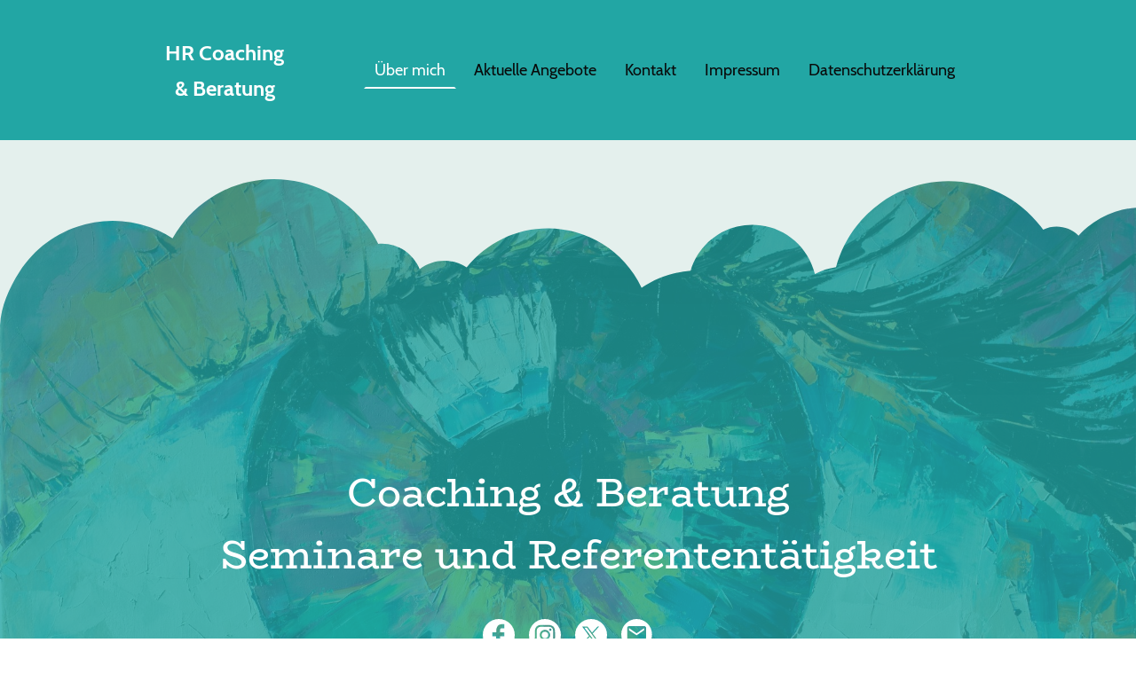

--- FILE ---
content_type: text/html
request_url: https://www.christiansiegling.de/
body_size: 29596
content:
<!DOCTYPE html>
<html lang="de">
    <head>
        <title >Über mich</title>
        <meta key="content" httpEquiv="Content-Type" content="text/html; charset=UTF-8" />
        <meta name="viewport" content="width=device-width, initial-scale=1.0"/>
        <meta name="generator" content=MyWebsite NOW/>
        <meta charset="utf-8" />
        <link rel="stylesheet" href="/-_-/common/styles/style.f09155b2296edbb7.css">
        <script type="application/ld+json">
                    {"@context":"https://schema.org","@type":"LocalBusiness","address":{"@type":"PostalAddress","addressLocality":"Berg","streetAddress":"Döllweg 4"},"telephone":"+49 16094873164","url":"https://christiansiegling.de","name":"HR Coaching und Beratung","sameAs":[],"email":"kontakt@christiansiegling.de","founder":"Christian Siegling"}
                </script><meta  name="description" content="HR Beratung &amp; Coaching - AVR Schulungen - Organisationsberatung"/><link rel="shortcut icon" href="/favicon.ico?v=1762099460159" type="image/x-icon" /><link rel="icon" href="/favicon.ico?v=1762099460159" type="image/x-icon" /><link rel="apple-touch-icon" sizes="180x180" href="/apple-touch-icon.png?v=1762099460159" type="image/png" /><link rel="icon" type="image/png" sizes="32x32" href="/favicon-32x32.png?v=1762099460159" type="image/png" /><link rel="icon" type="image/png" sizes="192x192" href="/android-chrome-192x192.png?v=1762099460159" type="image/png" /><link rel="icon" type="image/png" sizes="16x16" href="/favicon-16x16.png?v=1762099460159" type="image/png" /><link rel="manifest" href="/manifest.json?v=1762099460159" />
        <style>@font-face {                src: url("/-_-/common/fonts/BioRhyme-latin_latin-ext-200.eot");                src: local("BioRhyme ExtraLight"), local("BioRhyme-ExtraLight");                src: url("/-_-/common/fonts/BioRhyme-latin_latin-ext-200.eot?#iefix") format("embedded-opentype");                src: url("/-_-/common/fonts/BioRhyme-latin_latin-ext-200.woff2") format("woff2");                src: url("/-_-/common/fonts/BioRhyme-latin_latin-ext-200.woff") format("woff");                src: url("/-_-/common/fonts/BioRhyme-latin_latin-ext-200.ttf") format("truetype");                src: url("/-_-/common/fonts/BioRhyme-latin_latin-ext-200.svg#BioRhyme") format("svg");                font-family: BioRhyme;                font-style: normal;                font-weight: 200;                src: url("/-_-/common/fonts/BioRhyme-latin_latin-ext-200.woff") format("woff");                }                @font-face {                src: url("/-_-/common/fonts/BioRhyme-latin_latin-ext-300.eot");                src: local("BioRhyme Light"), local("BioRhyme-Light");                src: url("/-_-/common/fonts/BioRhyme-latin_latin-ext-300.eot?#iefix") format("embedded-opentype");                src: url("/-_-/common/fonts/BioRhyme-latin_latin-ext-300.woff2") format("woff2");                src: url("/-_-/common/fonts/BioRhyme-latin_latin-ext-300.woff") format("woff");                src: url("/-_-/common/fonts/BioRhyme-latin_latin-ext-300.ttf") format("truetype");                src: url("/-_-/common/fonts/BioRhyme-latin_latin-ext-300.svg#BioRhyme") format("svg");                font-family: BioRhyme;                font-style: normal;                font-weight: 300;                src: url("/-_-/common/fonts/BioRhyme-latin_latin-ext-300.woff") format("woff");                }                @font-face {                src: url("/-_-/common/fonts/BioRhyme-latin_latin-ext-regular.eot");                src: local("BioRhyme Regular"), local("BioRhyme-Regular");                src: url("/-_-/common/fonts/BioRhyme-latin_latin-ext-regular.eot?#iefix") format("embedded-opentype");                src: url("/-_-/common/fonts/BioRhyme-latin_latin-ext-regular.woff2") format("woff2");                src: url("/-_-/common/fonts/BioRhyme-latin_latin-ext-regular.woff") format("woff");                src: url("/-_-/common/fonts/BioRhyme-latin_latin-ext-regular.ttf") format("truetype");                src: url("/-_-/common/fonts/BioRhyme-latin_latin-ext-regular.svg#BioRhyme") format("svg");                font-family: BioRhyme;                font-style: normal;                font-weight: 400;                src: url("/-_-/common/fonts/BioRhyme-latin_latin-ext-regular.woff") format("woff");                }                @font-face {                src: url("/-_-/common/fonts/BioRhyme-latin_latin-ext-500.eot");                src: local("BioRhyme Medium"), local("BioRhyme-Medium");                src: url("/-_-/common/fonts/BioRhyme-latin_latin-ext-500.eot?#iefix") format("embedded-opentype");                src: url("/-_-/common/fonts/BioRhyme-latin_latin-ext-500.woff2") format("woff2");                src: url("/-_-/common/fonts/BioRhyme-latin_latin-ext-500.woff") format("woff");                src: url("/-_-/common/fonts/BioRhyme-latin_latin-ext-500.ttf") format("truetype");                src: url("/-_-/common/fonts/BioRhyme-latin_latin-ext-500.svg#BioRhyme") format("svg");                font-family: BioRhyme;                font-style: normal;                font-weight: 500;                src: url("/-_-/common/fonts/BioRhyme-latin_latin-ext-500.woff") format("woff");                }                @font-face {                src: url("/-_-/common/fonts/BioRhyme-latin_latin-ext-600.eot");                src: local("BioRhyme SemiBold"), local("BioRhyme-SemiBold");                src: url("/-_-/common/fonts/BioRhyme-latin_latin-ext-600.eot?#iefix") format("embedded-opentype");                src: url("/-_-/common/fonts/BioRhyme-latin_latin-ext-600.woff2") format("woff2");                src: url("/-_-/common/fonts/BioRhyme-latin_latin-ext-600.woff") format("woff");                src: url("/-_-/common/fonts/BioRhyme-latin_latin-ext-600.ttf") format("truetype");                src: url("/-_-/common/fonts/BioRhyme-latin_latin-ext-600.svg#BioRhyme") format("svg");                font-family: BioRhyme;                font-style: normal;                font-weight: 600;                src: url("/-_-/common/fonts/BioRhyme-latin_latin-ext-600.woff") format("woff");                }                @font-face {                src: url("/-_-/common/fonts/BioRhyme-latin_latin-ext-700.eot");                src: local("BioRhyme Bold"), local("BioRhyme-Bold");                src: url("/-_-/common/fonts/BioRhyme-latin_latin-ext-700.eot?#iefix") format("embedded-opentype");                src: url("/-_-/common/fonts/BioRhyme-latin_latin-ext-700.woff2") format("woff2");                src: url("/-_-/common/fonts/BioRhyme-latin_latin-ext-700.woff") format("woff");                src: url("/-_-/common/fonts/BioRhyme-latin_latin-ext-700.ttf") format("truetype");                src: url("/-_-/common/fonts/BioRhyme-latin_latin-ext-700.svg#BioRhyme") format("svg");                font-family: BioRhyme;                font-style: normal;                font-weight: 700;                src: url("/-_-/common/fonts/BioRhyme-latin_latin-ext-700.woff") format("woff");                }                @font-face {                src: url("/-_-/common/fonts/BioRhyme-latin_latin-ext-800.eot");                src: local("BioRhyme ExtraBold"), local("BioRhyme-ExtraBold");                src: url("/-_-/common/fonts/BioRhyme-latin_latin-ext-800.eot?#iefix") format("embedded-opentype");                src: url("/-_-/common/fonts/BioRhyme-latin_latin-ext-800.woff2") format("woff2");                src: url("/-_-/common/fonts/BioRhyme-latin_latin-ext-800.woff") format("woff");                src: url("/-_-/common/fonts/BioRhyme-latin_latin-ext-800.ttf") format("truetype");                src: url("/-_-/common/fonts/BioRhyme-latin_latin-ext-800.svg#BioRhyme") format("svg");                font-family: BioRhyme;                font-style: normal;                font-weight: 800;                src: url("/-_-/common/fonts/BioRhyme-latin_latin-ext-800.woff") format("woff");                }                @font-face {                src: url("/-_-/common/fonts/Cabin-latin_latin-ext-regular.eot");                src: local("Cabin Regular"), local("Cabin-Regular");                src: url("/-_-/common/fonts/Cabin-latin_latin-ext-regular.eot?#iefix") format("embedded-opentype");                src: url("/-_-/common/fonts/Cabin-latin_latin-ext-regular.woff2") format("woff2");                src: url("/-_-/common/fonts/Cabin-latin_latin-ext-regular.woff") format("woff");                src: url("/-_-/common/fonts/Cabin-latin_latin-ext-regular.ttf") format("truetype");                src: url("/-_-/common/fonts/Cabin-latin_latin-ext-regular.svg#Cabin") format("svg");                font-family: Cabin;                font-style: normal;                font-weight: 400;                src: url("/-_-/common/fonts/Cabin-latin_latin-ext-regular.woff") format("woff");                }                @font-face {                src: url("/-_-/common/fonts/Cabin-latin_latin-ext-italic.eot");                src: local("Cabin Italic"), local("Cabin-Italic");                src: url("/-_-/common/fonts/Cabin-latin_latin-ext-italic.eot?#iefix") format("embedded-opentype");                src: url("/-_-/common/fonts/Cabin-latin_latin-ext-italic.woff2") format("woff2");                src: url("/-_-/common/fonts/Cabin-latin_latin-ext-italic.woff") format("woff");                src: url("/-_-/common/fonts/Cabin-latin_latin-ext-italic.ttf") format("truetype");                src: url("/-_-/common/fonts/Cabin-latin_latin-ext-italic.svg#Cabin") format("svg");                font-family: Cabin;                font-style: italic;                font-weight: 400;                src: url("/-_-/common/fonts/Cabin-latin_latin-ext-italic.woff") format("woff");                }                @font-face {                src: url("/-_-/common/fonts/Cabin-latin_latin-ext-500.eot");                src: local("Cabin Medium"), local("Cabin-Medium");                src: url("/-_-/common/fonts/Cabin-latin_latin-ext-500.eot?#iefix") format("embedded-opentype");                src: url("/-_-/common/fonts/Cabin-latin_latin-ext-500.woff2") format("woff2");                src: url("/-_-/common/fonts/Cabin-latin_latin-ext-500.woff") format("woff");                src: url("/-_-/common/fonts/Cabin-latin_latin-ext-500.ttf") format("truetype");                src: url("/-_-/common/fonts/Cabin-latin_latin-ext-500.svg#Cabin") format("svg");                font-family: Cabin;                font-style: normal;                font-weight: 500;                src: url("/-_-/common/fonts/Cabin-latin_latin-ext-500.woff") format("woff");                }                @font-face {                src: url("/-_-/common/fonts/Cabin-latin_latin-ext-500italic.eot");                src: local("Cabin MediumItalic"), local("Cabin-MediumItalic");                src: url("/-_-/common/fonts/Cabin-latin_latin-ext-500italic.eot?#iefix") format("embedded-opentype");                src: url("/-_-/common/fonts/Cabin-latin_latin-ext-500italic.woff2") format("woff2");                src: url("/-_-/common/fonts/Cabin-latin_latin-ext-500italic.woff") format("woff");                src: url("/-_-/common/fonts/Cabin-latin_latin-ext-500italic.ttf") format("truetype");                src: url("/-_-/common/fonts/Cabin-latin_latin-ext-500italic.svg#Cabin") format("svg");                font-family: Cabin;                font-style: italic;                font-weight: 500;                src: url("/-_-/common/fonts/Cabin-latin_latin-ext-500italic.woff") format("woff");                }                @font-face {                src: url("/-_-/common/fonts/Cabin-latin_latin-ext-600.eot");                src: local("Cabin SemiBold"), local("Cabin-SemiBold");                src: url("/-_-/common/fonts/Cabin-latin_latin-ext-600.eot?#iefix") format("embedded-opentype");                src: url("/-_-/common/fonts/Cabin-latin_latin-ext-600.woff2") format("woff2");                src: url("/-_-/common/fonts/Cabin-latin_latin-ext-600.woff") format("woff");                src: url("/-_-/common/fonts/Cabin-latin_latin-ext-600.ttf") format("truetype");                src: url("/-_-/common/fonts/Cabin-latin_latin-ext-600.svg#Cabin") format("svg");                font-family: Cabin;                font-style: normal;                font-weight: 600;                src: url("/-_-/common/fonts/Cabin-latin_latin-ext-600.woff") format("woff");                }                @font-face {                src: url("/-_-/common/fonts/Cabin-latin_latin-ext-600italic.eot");                src: local("Cabin SemiBoldItalic"), local("Cabin-SemiBoldItalic");                src: url("/-_-/common/fonts/Cabin-latin_latin-ext-600italic.eot?#iefix") format("embedded-opentype");                src: url("/-_-/common/fonts/Cabin-latin_latin-ext-600italic.woff2") format("woff2");                src: url("/-_-/common/fonts/Cabin-latin_latin-ext-600italic.woff") format("woff");                src: url("/-_-/common/fonts/Cabin-latin_latin-ext-600italic.ttf") format("truetype");                src: url("/-_-/common/fonts/Cabin-latin_latin-ext-600italic.svg#Cabin") format("svg");                font-family: Cabin;                font-style: italic;                font-weight: 600;                src: url("/-_-/common/fonts/Cabin-latin_latin-ext-600italic.woff") format("woff");                }                @font-face {                src: url("/-_-/common/fonts/Cabin-latin_latin-ext-700.eot");                src: local("Cabin Bold"), local("Cabin-Bold");                src: url("/-_-/common/fonts/Cabin-latin_latin-ext-700.eot?#iefix") format("embedded-opentype");                src: url("/-_-/common/fonts/Cabin-latin_latin-ext-700.woff2") format("woff2");                src: url("/-_-/common/fonts/Cabin-latin_latin-ext-700.woff") format("woff");                src: url("/-_-/common/fonts/Cabin-latin_latin-ext-700.ttf") format("truetype");                src: url("/-_-/common/fonts/Cabin-latin_latin-ext-700.svg#Cabin") format("svg");                font-family: Cabin;                font-style: normal;                font-weight: 700;                src: url("/-_-/common/fonts/Cabin-latin_latin-ext-700.woff") format("woff");                }                @font-face {                src: url("/-_-/common/fonts/Cabin-latin_latin-ext-700italic.eot");                src: local("Cabin BoldItalic"), local("Cabin-BoldItalic");                src: url("/-_-/common/fonts/Cabin-latin_latin-ext-700italic.eot?#iefix") format("embedded-opentype");                src: url("/-_-/common/fonts/Cabin-latin_latin-ext-700italic.woff2") format("woff2");                src: url("/-_-/common/fonts/Cabin-latin_latin-ext-700italic.woff") format("woff");                src: url("/-_-/common/fonts/Cabin-latin_latin-ext-700italic.ttf") format("truetype");                src: url("/-_-/common/fonts/Cabin-latin_latin-ext-700italic.svg#Cabin") format("svg");                font-family: Cabin;                font-style: italic;                font-weight: 700;                src: url("/-_-/common/fonts/Cabin-latin_latin-ext-700italic.woff") format("woff");                }                </style><style>        .accessNavigationLink {            font-family: 'Open Sans', sans-serif;            border-radius: 8px;            text-align: center;            padding: 13px 0;            color: #0000ff;            font-size: 16px;            font-weight: 700;            width: 100%;            top:-50px;            position: absolute;            text-decoration: none;        }        .accessNavigationLink:focus-visible {            top:5px;            outline: 2px solid #0000ff;            outline-offset: 2px;            box-shadow: 0 0 0 2px #ffffff;            left:6px;            width:calc(100% - 6px);            position:static;            display: block;            margin-top: 5px;            margin-left: 6px;            background-color: #ffffff;        }        .accessNavigationList{            margin:0;            list-style:none;            padding:0;            z-index:1;            position:relative;        }    </style><style>.theming-theme-accent1-sticky {                color: #ffffff !important;            }            .theming-theme-accent2-sticky {                color: #ffffff !important;            }            .theming-theme-accent3-sticky {                color: #ffffff !important;            }            .theming-theme-light-sticky {                color: #ffffff !important;            }            .theming-theme-dark-sticky {                color: #090a0a !important;            }            .theming-basic-Grey-sticky {                color: #ffffff !important;            }            .theming-basic-Red-sticky {                color: #ffffff !important;            }            .theming-basic-Orange-sticky {                color: #ffffff !important;            }            .theming-basic-Yellow-sticky {                color: #ffffff !important;            }            .theming-basic-Green-sticky {                color: #ffffff !important;            }            .theming-basic-Cyan-sticky {                color: #ffffff !important;            }            .theming-basic-Blue-sticky {                color: #ffffff !important;            }            .theming-basic-Purple-sticky {                color: #ffffff !important;            }            </style><style>@media (min-width: 768px) and (max-width: 1023.95px){                    .grid-row-497e6764-f8a3-4857-9562-b8583dfa6864 {                        padding: 16px !important;flex-direction: column !important;                    }                }</style><style>@media (min-width: 0px) and (max-width: 767.95px){                    .grid-row-ccabc34b-d693-4130-9a4c-44f15c338271 {                        align-items: flex-start !important;                    }                }@media (min-width: 768px) and (max-width: 1023.95px){                    .grid-row-ccabc34b-d693-4130-9a4c-44f15c338271 {                        align-items: flex-start !important;                    }                }</style><style></style><style>@font-face {src: url("/-_-/common/fonts/Cabin-latin_latin-ext-regular.eot");src: local("Cabin Regular"), local("Cabin-Regular");src: url("/-_-/common/fonts/Cabin-latin_latin-ext-regular.eot?#iefix") format("embedded-opentype");src: url("/-_-/common/fonts/Cabin-latin_latin-ext-regular.woff2") format("woff2");src: url("/-_-/common/fonts/Cabin-latin_latin-ext-regular.woff") format("woff");src: url("/-_-/common/fonts/Cabin-latin_latin-ext-regular.ttf") format("truetype");src: url("/-_-/common/fonts/Cabin-latin_latin-ext-regular.svg#Cabin") format("svg");font-family: Cabin;font-style: normal;font-weight: 400;src: url("/-_-/common/fonts/Cabin-latin_latin-ext-regular.woff") format("woff");}@font-face {src: url("/-_-/common/fonts/Cabin-latin_latin-ext-italic.eot");src: local("Cabin Italic"), local("Cabin-Italic");src: url("/-_-/common/fonts/Cabin-latin_latin-ext-italic.eot?#iefix") format("embedded-opentype");src: url("/-_-/common/fonts/Cabin-latin_latin-ext-italic.woff2") format("woff2");src: url("/-_-/common/fonts/Cabin-latin_latin-ext-italic.woff") format("woff");src: url("/-_-/common/fonts/Cabin-latin_latin-ext-italic.ttf") format("truetype");src: url("/-_-/common/fonts/Cabin-latin_latin-ext-italic.svg#Cabin") format("svg");font-family: Cabin;font-style: italic;font-weight: 400;src: url("/-_-/common/fonts/Cabin-latin_latin-ext-italic.woff") format("woff");}@font-face {src: url("/-_-/common/fonts/Cabin-latin_latin-ext-500.eot");src: local("Cabin Medium"), local("Cabin-Medium");src: url("/-_-/common/fonts/Cabin-latin_latin-ext-500.eot?#iefix") format("embedded-opentype");src: url("/-_-/common/fonts/Cabin-latin_latin-ext-500.woff2") format("woff2");src: url("/-_-/common/fonts/Cabin-latin_latin-ext-500.woff") format("woff");src: url("/-_-/common/fonts/Cabin-latin_latin-ext-500.ttf") format("truetype");src: url("/-_-/common/fonts/Cabin-latin_latin-ext-500.svg#Cabin") format("svg");font-family: Cabin;font-style: normal;font-weight: 500;src: url("/-_-/common/fonts/Cabin-latin_latin-ext-500.woff") format("woff");}@font-face {src: url("/-_-/common/fonts/Cabin-latin_latin-ext-500italic.eot");src: local("Cabin MediumItalic"), local("Cabin-MediumItalic");src: url("/-_-/common/fonts/Cabin-latin_latin-ext-500italic.eot?#iefix") format("embedded-opentype");src: url("/-_-/common/fonts/Cabin-latin_latin-ext-500italic.woff2") format("woff2");src: url("/-_-/common/fonts/Cabin-latin_latin-ext-500italic.woff") format("woff");src: url("/-_-/common/fonts/Cabin-latin_latin-ext-500italic.ttf") format("truetype");src: url("/-_-/common/fonts/Cabin-latin_latin-ext-500italic.svg#Cabin") format("svg");font-family: Cabin;font-style: italic;font-weight: 500;src: url("/-_-/common/fonts/Cabin-latin_latin-ext-500italic.woff") format("woff");}@font-face {src: url("/-_-/common/fonts/Cabin-latin_latin-ext-600.eot");src: local("Cabin SemiBold"), local("Cabin-SemiBold");src: url("/-_-/common/fonts/Cabin-latin_latin-ext-600.eot?#iefix") format("embedded-opentype");src: url("/-_-/common/fonts/Cabin-latin_latin-ext-600.woff2") format("woff2");src: url("/-_-/common/fonts/Cabin-latin_latin-ext-600.woff") format("woff");src: url("/-_-/common/fonts/Cabin-latin_latin-ext-600.ttf") format("truetype");src: url("/-_-/common/fonts/Cabin-latin_latin-ext-600.svg#Cabin") format("svg");font-family: Cabin;font-style: normal;font-weight: 600;src: url("/-_-/common/fonts/Cabin-latin_latin-ext-600.woff") format("woff");}@font-face {src: url("/-_-/common/fonts/Cabin-latin_latin-ext-600italic.eot");src: local("Cabin SemiBoldItalic"), local("Cabin-SemiBoldItalic");src: url("/-_-/common/fonts/Cabin-latin_latin-ext-600italic.eot?#iefix") format("embedded-opentype");src: url("/-_-/common/fonts/Cabin-latin_latin-ext-600italic.woff2") format("woff2");src: url("/-_-/common/fonts/Cabin-latin_latin-ext-600italic.woff") format("woff");src: url("/-_-/common/fonts/Cabin-latin_latin-ext-600italic.ttf") format("truetype");src: url("/-_-/common/fonts/Cabin-latin_latin-ext-600italic.svg#Cabin") format("svg");font-family: Cabin;font-style: italic;font-weight: 600;src: url("/-_-/common/fonts/Cabin-latin_latin-ext-600italic.woff") format("woff");}@font-face {src: url("/-_-/common/fonts/Cabin-latin_latin-ext-700.eot");src: local("Cabin Bold"), local("Cabin-Bold");src: url("/-_-/common/fonts/Cabin-latin_latin-ext-700.eot?#iefix") format("embedded-opentype");src: url("/-_-/common/fonts/Cabin-latin_latin-ext-700.woff2") format("woff2");src: url("/-_-/common/fonts/Cabin-latin_latin-ext-700.woff") format("woff");src: url("/-_-/common/fonts/Cabin-latin_latin-ext-700.ttf") format("truetype");src: url("/-_-/common/fonts/Cabin-latin_latin-ext-700.svg#Cabin") format("svg");font-family: Cabin;font-style: normal;font-weight: 700;src: url("/-_-/common/fonts/Cabin-latin_latin-ext-700.woff") format("woff");}@font-face {src: url("/-_-/common/fonts/Cabin-latin_latin-ext-700italic.eot");src: local("Cabin BoldItalic"), local("Cabin-BoldItalic");src: url("/-_-/common/fonts/Cabin-latin_latin-ext-700italic.eot?#iefix") format("embedded-opentype");src: url("/-_-/common/fonts/Cabin-latin_latin-ext-700italic.woff2") format("woff2");src: url("/-_-/common/fonts/Cabin-latin_latin-ext-700italic.woff") format("woff");src: url("/-_-/common/fonts/Cabin-latin_latin-ext-700italic.ttf") format("truetype");src: url("/-_-/common/fonts/Cabin-latin_latin-ext-700italic.svg#Cabin") format("svg");font-family: Cabin;font-style: italic;font-weight: 700;src: url("/-_-/common/fonts/Cabin-latin_latin-ext-700italic.woff") format("woff");}</style><style>.logo-97db2dcd-459d-4d18-a013-f5794de5782b .theming-theme-accent1 {                color: #ffffff !important;            }            .logo-97db2dcd-459d-4d18-a013-f5794de5782b .theming-theme-accent2 {                color: #ffffff !important;            }            .logo-97db2dcd-459d-4d18-a013-f5794de5782b .theming-theme-accent3 {                color: #ffffff !important;            }            .logo-97db2dcd-459d-4d18-a013-f5794de5782b .theming-theme-light {                color: #ffffff !important;            }            .logo-97db2dcd-459d-4d18-a013-f5794de5782b .theming-theme-dark {                color: #090a0a !important;            }            .logo-97db2dcd-459d-4d18-a013-f5794de5782b .theming-basic-Grey {                color: #ffffff !important;            }            .logo-97db2dcd-459d-4d18-a013-f5794de5782b .theming-basic-Red {                color: #ffffff !important;            }            .logo-97db2dcd-459d-4d18-a013-f5794de5782b .theming-basic-Orange {                color: #ffffff !important;            }            .logo-97db2dcd-459d-4d18-a013-f5794de5782b .theming-basic-Yellow {                color: #ffffff !important;            }            .logo-97db2dcd-459d-4d18-a013-f5794de5782b .theming-basic-Green {                color: #ffffff !important;            }            .logo-97db2dcd-459d-4d18-a013-f5794de5782b .theming-basic-Cyan {                color: #ffffff !important;            }            .logo-97db2dcd-459d-4d18-a013-f5794de5782b .theming-basic-Blue {                color: #ffffff !important;            }            .logo-97db2dcd-459d-4d18-a013-f5794de5782b .theming-basic-Purple {                color: #ffffff !important;            }            </style><style>@media (min-width: 0px) and (max-width: 767.95px){                    .module-container-f70e9251-45ed-4c5d-8c1d-3227d4e94a9b {                        display: none !important;                    }                }@media (min-width: 768px) and (max-width: 1023.95px){                    .module-container-f70e9251-45ed-4c5d-8c1d-3227d4e94a9b {                        display: none !important;                    }                }</style><style>@media (min-width: 0px) and (max-width: 767.95px){                    .module-container-ba580fe1-ae0c-4dca-b49c-4d5d5eaabb94 {                        min-height: 32px !important;                    }                }@media (min-width: 768px) and (max-width: 1023.95px){                    .module-container-ba580fe1-ae0c-4dca-b49c-4d5d5eaabb94 {                        min-height: 32px !important;                    }                }</style><style>    .downloadWarningOverlay {        position: fixed;        z-index: 1000;        left: 0;        top: 0;        width: 100%;        height: 100%;        background-color: rgba(0, 0, 0, 0.65);        display: none;    }    .showElement {        display: block;    }    .downloadWarningModal {        background-color: rgb(255,255,255);        position: fixed;        left: 50%;        top: 50%;        transform: translate(-50%, -50%);        max-width: 480px;        width: calc(100% - 10px);        padding: 24px 36px;        pointer-events: none;        opacity: 0;        transition: all 300ms ease-in-out;        z-index: 1001;        border-radius: 8px;    }    .showModal {        opacity: 1;        pointer-events: auto;    }    .downladWarningBtnContainer {    	margin-top: 24px;        display: flex;        justify-content: center;    }    .downladWarningBtnContainer a:focus,    .downladWarningBtnContainer button:focus  {    	outline: 2px solid #0000ff;        outline-offset: 2px;        box-shadow: 0 0 0 2px #ffffff;    }    .downladWarningBtn {    	min-width: 60px;        cursor: pointer;        display: inline-block;        padding: 9px 18px;        font-size: 14px;        margin-top: 8px;        word-break: break-word;        font-weight: normal;        border-radius: 5px;        margin: 0 8px;        overflow-wrap: break-word;        border: none;        display: flex;        align-items: center;        position: relative;    }    .downladWarningBtn a[data-link-type=document] {        position: absolute;        display: block;        left: 0;        top: 0;        width: 100%;        height: 100%;    }    @media screen and (max-width: 450px){        .downladWarningBtnContainer {            align-items: center;            flex-direction: column-reverse;        }        .downladWarningBtn {            margin: 10px;            justify-content: center;        }    }    </style><style>@media (min-width: 768px) and (max-width: 1023.95px){                    .grid-row-eeaae75c-950a-4818-859b-8942a4993b54 {                        order: -1 !important;                    }                }@media (min-width: 1024px){                    .grid-row-eeaae75c-950a-4818-859b-8942a4993b54 {                        order: -1 !important;                    }                }</style><style></style><style></style><style></style><style></style><style></style><style></style><style></style><style></style><style></style><style></style><style></style><style></style><style></style><style></style><style></style><style></style><style></style><style></style><style></style><style></style><style></style><style></style><style></style><style></style><style>.heading-module-c7956ead-0cfb-4834-a47b-6fb9065e2a0a .theming-theme-accent1 {                color: #ffffff !important;            }            .heading-module-c7956ead-0cfb-4834-a47b-6fb9065e2a0a .theming-theme-accent2 {                color: #ffffff !important;            }            .heading-module-c7956ead-0cfb-4834-a47b-6fb9065e2a0a .theming-theme-accent3 {                color: #ffffff !important;            }            .heading-module-c7956ead-0cfb-4834-a47b-6fb9065e2a0a .theming-theme-light {                color: #ffffff !important;            }            .heading-module-c7956ead-0cfb-4834-a47b-6fb9065e2a0a .theming-theme-dark {                color: #090a0a !important;            }            .heading-module-c7956ead-0cfb-4834-a47b-6fb9065e2a0a .theming-basic-Grey {                color: #ffffff !important;            }            .heading-module-c7956ead-0cfb-4834-a47b-6fb9065e2a0a .theming-basic-Red {                color: #ffffff !important;            }            .heading-module-c7956ead-0cfb-4834-a47b-6fb9065e2a0a .theming-basic-Orange {                color: #ffffff !important;            }            .heading-module-c7956ead-0cfb-4834-a47b-6fb9065e2a0a .theming-basic-Yellow {                color: #ffffff !important;            }            .heading-module-c7956ead-0cfb-4834-a47b-6fb9065e2a0a .theming-basic-Green {                color: #ffffff !important;            }            .heading-module-c7956ead-0cfb-4834-a47b-6fb9065e2a0a .theming-basic-Cyan {                color: #ffffff !important;            }            .heading-module-c7956ead-0cfb-4834-a47b-6fb9065e2a0a .theming-basic-Blue {                color: #ffffff !important;            }            .heading-module-c7956ead-0cfb-4834-a47b-6fb9065e2a0a .theming-basic-Purple {                color: #ffffff !important;            }            </style><style></style><style>@media (min-width: 0px) and (max-width: 767.95px){                    .grid-row-d51ccfb7-0918-4ab0-b56e-40902f78f917 {                        display: flex !important;flex-flow: column !important;align-items: center !important;                    }                }</style><style></style><style>.heading-module-dd936209-ae65-4cfb-a54e-818aadefe0e2 .theming-theme-accent1 {                color: #2c344c !important;            }            .heading-module-dd936209-ae65-4cfb-a54e-818aadefe0e2 .theming-theme-accent2 {                color: #405f83 !important;            }            .heading-module-dd936209-ae65-4cfb-a54e-818aadefe0e2 .theming-theme-accent3 {                color: #157372 !important;            }            .heading-module-dd936209-ae65-4cfb-a54e-818aadefe0e2 .theming-theme-light {                color: #606a67 !important;            }            .heading-module-dd936209-ae65-4cfb-a54e-818aadefe0e2 .theming-theme-dark {                color: #090a0a !important;            }            .heading-module-dd936209-ae65-4cfb-a54e-818aadefe0e2 .theming-basic-Grey {                color: #686868 !important;            }            .heading-module-dd936209-ae65-4cfb-a54e-818aadefe0e2 .theming-basic-Red {                color: #d00f0a !important;            }            .heading-module-dd936209-ae65-4cfb-a54e-818aadefe0e2 .theming-basic-Orange {                color: #a84e02 !important;            }            .heading-module-dd936209-ae65-4cfb-a54e-818aadefe0e2 .theming-basic-Yellow {                color: #7f6500 !important;            }            .heading-module-dd936209-ae65-4cfb-a54e-818aadefe0e2 .theming-basic-Green {                color: #1e780f !important;            }            .heading-module-dd936209-ae65-4cfb-a54e-818aadefe0e2 .theming-basic-Cyan {                color: #007288 !important;            }            .heading-module-dd936209-ae65-4cfb-a54e-818aadefe0e2 .theming-basic-Blue {                color: #1414c9 !important;            }            .heading-module-dd936209-ae65-4cfb-a54e-818aadefe0e2 .theming-basic-Purple {                color: #941196 !important;            }            </style><style>.heading-module-96d16941-2b5a-470b-ac68-099a757e32e4 .theming-theme-accent1 {                color: #2c344c !important;            }            .heading-module-96d16941-2b5a-470b-ac68-099a757e32e4 .theming-theme-accent2 {                color: #405f83 !important;            }            .heading-module-96d16941-2b5a-470b-ac68-099a757e32e4 .theming-theme-accent3 {                color: #157372 !important;            }            .heading-module-96d16941-2b5a-470b-ac68-099a757e32e4 .theming-theme-light {                color: #606a67 !important;            }            .heading-module-96d16941-2b5a-470b-ac68-099a757e32e4 .theming-theme-dark {                color: #090a0a !important;            }            .heading-module-96d16941-2b5a-470b-ac68-099a757e32e4 .theming-basic-Grey {                color: #686868 !important;            }            .heading-module-96d16941-2b5a-470b-ac68-099a757e32e4 .theming-basic-Red {                color: #d00f0a !important;            }            .heading-module-96d16941-2b5a-470b-ac68-099a757e32e4 .theming-basic-Orange {                color: #a84e02 !important;            }            .heading-module-96d16941-2b5a-470b-ac68-099a757e32e4 .theming-basic-Yellow {                color: #7f6500 !important;            }            .heading-module-96d16941-2b5a-470b-ac68-099a757e32e4 .theming-basic-Green {                color: #1e780f !important;            }            .heading-module-96d16941-2b5a-470b-ac68-099a757e32e4 .theming-basic-Cyan {                color: #007288 !important;            }            .heading-module-96d16941-2b5a-470b-ac68-099a757e32e4 .theming-basic-Blue {                color: #1414c9 !important;            }            .heading-module-96d16941-2b5a-470b-ac68-099a757e32e4 .theming-basic-Purple {                color: #941196 !important;            }            </style><style>.text-586ff5e1-90b6-44a8-8933-848de8ce55f1 .theming-theme-accent1 {                color: #2c344c !important;            }            .text-586ff5e1-90b6-44a8-8933-848de8ce55f1 .theming-theme-accent2 {                color: #405f83 !important;            }            .text-586ff5e1-90b6-44a8-8933-848de8ce55f1 .theming-theme-accent3 {                color: #157372 !important;            }            .text-586ff5e1-90b6-44a8-8933-848de8ce55f1 .theming-theme-light {                color: #606a67 !important;            }            .text-586ff5e1-90b6-44a8-8933-848de8ce55f1 .theming-theme-dark {                color: #090a0a !important;            }            .text-586ff5e1-90b6-44a8-8933-848de8ce55f1 .theming-basic-Grey {                color: #686868 !important;            }            .text-586ff5e1-90b6-44a8-8933-848de8ce55f1 .theming-basic-Red {                color: #d00f0a !important;            }            .text-586ff5e1-90b6-44a8-8933-848de8ce55f1 .theming-basic-Orange {                color: #a84e02 !important;            }            .text-586ff5e1-90b6-44a8-8933-848de8ce55f1 .theming-basic-Yellow {                color: #7f6500 !important;            }            .text-586ff5e1-90b6-44a8-8933-848de8ce55f1 .theming-basic-Green {                color: #1e780f !important;            }            .text-586ff5e1-90b6-44a8-8933-848de8ce55f1 .theming-basic-Cyan {                color: #007288 !important;            }            .text-586ff5e1-90b6-44a8-8933-848de8ce55f1 .theming-basic-Blue {                color: #1414c9 !important;            }            .text-586ff5e1-90b6-44a8-8933-848de8ce55f1 .theming-basic-Purple {                color: #941196 !important;            }            </style><style></style><style>@media (min-width: 0px) and (max-width: 767.95px){                    .grid-row-591225c5-e3a8-44ac-a90b-03d220bda62b {                        display: flex !important;flex-flow: column !important;align-items: center !important;                    }                }</style><style>.heading-module-d2987da9-9818-4352-a522-538c5837154d .theming-theme-accent1 {                color: #2c344c !important;            }            .heading-module-d2987da9-9818-4352-a522-538c5837154d .theming-theme-accent2 {                color: #405f83 !important;            }            .heading-module-d2987da9-9818-4352-a522-538c5837154d .theming-theme-accent3 {                color: #14706f !important;            }            .heading-module-d2987da9-9818-4352-a522-538c5837154d .theming-theme-light {                color: #5d6765 !important;            }            .heading-module-d2987da9-9818-4352-a522-538c5837154d .theming-theme-dark {                color: #090a0a !important;            }            .heading-module-d2987da9-9818-4352-a522-538c5837154d .theming-basic-Grey {                color: #656565 !important;            }            .heading-module-d2987da9-9818-4352-a522-538c5837154d .theming-basic-Red {                color: #ca0e0a !important;            }            .heading-module-d2987da9-9818-4352-a522-538c5837154d .theming-basic-Orange {                color: #a34c02 !important;            }            .heading-module-d2987da9-9818-4352-a522-538c5837154d .theming-basic-Yellow {                color: #7c6200 !important;            }            .heading-module-d2987da9-9818-4352-a522-538c5837154d .theming-basic-Green {                color: #1d750f !important;            }            .heading-module-d2987da9-9818-4352-a522-538c5837154d .theming-basic-Cyan {                color: #006f84 !important;            }            .heading-module-d2987da9-9818-4352-a522-538c5837154d .theming-basic-Blue {                color: #1414c9 !important;            }            .heading-module-d2987da9-9818-4352-a522-538c5837154d .theming-basic-Purple {                color: #941196 !important;            }            </style><style>.heading-module-84b05a9b-cef4-4e14-89ab-4986cac374df .theming-theme-accent1 {                color: #2c344c !important;            }            .heading-module-84b05a9b-cef4-4e14-89ab-4986cac374df .theming-theme-accent2 {                color: #405f83 !important;            }            .heading-module-84b05a9b-cef4-4e14-89ab-4986cac374df .theming-theme-accent3 {                color: #14706f !important;            }            .heading-module-84b05a9b-cef4-4e14-89ab-4986cac374df .theming-theme-light {                color: #5d6765 !important;            }            .heading-module-84b05a9b-cef4-4e14-89ab-4986cac374df .theming-theme-dark {                color: #090a0a !important;            }            .heading-module-84b05a9b-cef4-4e14-89ab-4986cac374df .theming-basic-Grey {                color: #656565 !important;            }            .heading-module-84b05a9b-cef4-4e14-89ab-4986cac374df .theming-basic-Red {                color: #ca0e0a !important;            }            .heading-module-84b05a9b-cef4-4e14-89ab-4986cac374df .theming-basic-Orange {                color: #a34c02 !important;            }            .heading-module-84b05a9b-cef4-4e14-89ab-4986cac374df .theming-basic-Yellow {                color: #7c6200 !important;            }            .heading-module-84b05a9b-cef4-4e14-89ab-4986cac374df .theming-basic-Green {                color: #1d750f !important;            }            .heading-module-84b05a9b-cef4-4e14-89ab-4986cac374df .theming-basic-Cyan {                color: #006f84 !important;            }            .heading-module-84b05a9b-cef4-4e14-89ab-4986cac374df .theming-basic-Blue {                color: #1414c9 !important;            }            .heading-module-84b05a9b-cef4-4e14-89ab-4986cac374df .theming-basic-Purple {                color: #941196 !important;            }            </style><style>.text-8da26906-8a11-44e2-87f0-f7cce5b2f5bf .theming-theme-accent1 {                color: #2c344c !important;            }            .text-8da26906-8a11-44e2-87f0-f7cce5b2f5bf .theming-theme-accent2 {                color: #405f83 !important;            }            .text-8da26906-8a11-44e2-87f0-f7cce5b2f5bf .theming-theme-accent3 {                color: #14706f !important;            }            .text-8da26906-8a11-44e2-87f0-f7cce5b2f5bf .theming-theme-light {                color: #5d6765 !important;            }            .text-8da26906-8a11-44e2-87f0-f7cce5b2f5bf .theming-theme-dark {                color: #090a0a !important;            }            .text-8da26906-8a11-44e2-87f0-f7cce5b2f5bf .theming-basic-Grey {                color: #656565 !important;            }            .text-8da26906-8a11-44e2-87f0-f7cce5b2f5bf .theming-basic-Red {                color: #ca0e0a !important;            }            .text-8da26906-8a11-44e2-87f0-f7cce5b2f5bf .theming-basic-Orange {                color: #a34c02 !important;            }            .text-8da26906-8a11-44e2-87f0-f7cce5b2f5bf .theming-basic-Yellow {                color: #7c6200 !important;            }            .text-8da26906-8a11-44e2-87f0-f7cce5b2f5bf .theming-basic-Green {                color: #1d750f !important;            }            .text-8da26906-8a11-44e2-87f0-f7cce5b2f5bf .theming-basic-Cyan {                color: #006f84 !important;            }            .text-8da26906-8a11-44e2-87f0-f7cce5b2f5bf .theming-basic-Blue {                color: #1414c9 !important;            }            .text-8da26906-8a11-44e2-87f0-f7cce5b2f5bf .theming-basic-Purple {                color: #941196 !important;            }            </style><style></style><style></style><style>@media (min-width: 0px) and (max-width: 767.95px){                    .grid-row-71606526-1321-4f98-ac3c-c42e9b037aa3 {                        display: flex !important;flex-flow: column !important;align-items: center !important;                    }                }</style><style></style><style>.heading-module-beb61525-355b-4636-b02d-84e9473e7bd8 .theming-theme-accent1 {                color: #2c344c !important;            }            .heading-module-beb61525-355b-4636-b02d-84e9473e7bd8 .theming-theme-accent2 {                color: #405f83 !important;            }            .heading-module-beb61525-355b-4636-b02d-84e9473e7bd8 .theming-theme-accent3 {                color: #157372 !important;            }            .heading-module-beb61525-355b-4636-b02d-84e9473e7bd8 .theming-theme-light {                color: #606a67 !important;            }            .heading-module-beb61525-355b-4636-b02d-84e9473e7bd8 .theming-theme-dark {                color: #090a0a !important;            }            .heading-module-beb61525-355b-4636-b02d-84e9473e7bd8 .theming-basic-Grey {                color: #686868 !important;            }            .heading-module-beb61525-355b-4636-b02d-84e9473e7bd8 .theming-basic-Red {                color: #d00f0a !important;            }            .heading-module-beb61525-355b-4636-b02d-84e9473e7bd8 .theming-basic-Orange {                color: #a84e02 !important;            }            .heading-module-beb61525-355b-4636-b02d-84e9473e7bd8 .theming-basic-Yellow {                color: #7f6500 !important;            }            .heading-module-beb61525-355b-4636-b02d-84e9473e7bd8 .theming-basic-Green {                color: #1e780f !important;            }            .heading-module-beb61525-355b-4636-b02d-84e9473e7bd8 .theming-basic-Cyan {                color: #007288 !important;            }            .heading-module-beb61525-355b-4636-b02d-84e9473e7bd8 .theming-basic-Blue {                color: #1414c9 !important;            }            .heading-module-beb61525-355b-4636-b02d-84e9473e7bd8 .theming-basic-Purple {                color: #941196 !important;            }            </style><style>.heading-module-b8cad46d-e80d-4009-94a8-f0c561e387bf .theming-theme-accent1 {                color: #2c344c !important;            }            .heading-module-b8cad46d-e80d-4009-94a8-f0c561e387bf .theming-theme-accent2 {                color: #405f83 !important;            }            .heading-module-b8cad46d-e80d-4009-94a8-f0c561e387bf .theming-theme-accent3 {                color: #157372 !important;            }            .heading-module-b8cad46d-e80d-4009-94a8-f0c561e387bf .theming-theme-light {                color: #606a67 !important;            }            .heading-module-b8cad46d-e80d-4009-94a8-f0c561e387bf .theming-theme-dark {                color: #090a0a !important;            }            .heading-module-b8cad46d-e80d-4009-94a8-f0c561e387bf .theming-basic-Grey {                color: #686868 !important;            }            .heading-module-b8cad46d-e80d-4009-94a8-f0c561e387bf .theming-basic-Red {                color: #d00f0a !important;            }            .heading-module-b8cad46d-e80d-4009-94a8-f0c561e387bf .theming-basic-Orange {                color: #a84e02 !important;            }            .heading-module-b8cad46d-e80d-4009-94a8-f0c561e387bf .theming-basic-Yellow {                color: #7f6500 !important;            }            .heading-module-b8cad46d-e80d-4009-94a8-f0c561e387bf .theming-basic-Green {                color: #1e780f !important;            }            .heading-module-b8cad46d-e80d-4009-94a8-f0c561e387bf .theming-basic-Cyan {                color: #007288 !important;            }            .heading-module-b8cad46d-e80d-4009-94a8-f0c561e387bf .theming-basic-Blue {                color: #1414c9 !important;            }            .heading-module-b8cad46d-e80d-4009-94a8-f0c561e387bf .theming-basic-Purple {                color: #941196 !important;            }            </style><style>.text-1915f38b-cb44-4960-8e4a-4334e5bcacf9 .theming-theme-accent1 {                color: #2c344c !important;            }            .text-1915f38b-cb44-4960-8e4a-4334e5bcacf9 .theming-theme-accent2 {                color: #405f83 !important;            }            .text-1915f38b-cb44-4960-8e4a-4334e5bcacf9 .theming-theme-accent3 {                color: #157372 !important;            }            .text-1915f38b-cb44-4960-8e4a-4334e5bcacf9 .theming-theme-light {                color: #606a67 !important;            }            .text-1915f38b-cb44-4960-8e4a-4334e5bcacf9 .theming-theme-dark {                color: #090a0a !important;            }            .text-1915f38b-cb44-4960-8e4a-4334e5bcacf9 .theming-basic-Grey {                color: #686868 !important;            }            .text-1915f38b-cb44-4960-8e4a-4334e5bcacf9 .theming-basic-Red {                color: #d00f0a !important;            }            .text-1915f38b-cb44-4960-8e4a-4334e5bcacf9 .theming-basic-Orange {                color: #a84e02 !important;            }            .text-1915f38b-cb44-4960-8e4a-4334e5bcacf9 .theming-basic-Yellow {                color: #7f6500 !important;            }            .text-1915f38b-cb44-4960-8e4a-4334e5bcacf9 .theming-basic-Green {                color: #1e780f !important;            }            .text-1915f38b-cb44-4960-8e4a-4334e5bcacf9 .theming-basic-Cyan {                color: #007288 !important;            }            .text-1915f38b-cb44-4960-8e4a-4334e5bcacf9 .theming-basic-Blue {                color: #1414c9 !important;            }            .text-1915f38b-cb44-4960-8e4a-4334e5bcacf9 .theming-basic-Purple {                color: #941196 !important;            }            </style><style>@media (min-width: 768px) and (max-width: 1023.95px){                    .grid-row-2808a129-da19-44fe-b20e-44286331af6b {                        padding-bottom: 160px !important;                    }                }@media (min-width: 1024px){                    .grid-row-2808a129-da19-44fe-b20e-44286331af6b {                        padding-bottom: 160px !important;                    }                }</style><style>@media (min-width: 768px) and (max-width: 1023.95px){                    .grid-column-65903435-82c9-4d1d-9e41-9c020e9af991 {                        align-self: center !important;margin-top: 80px !important;padding-left: 40px !important;margin-bottom: 80px !important;padding-right: 160px !important;                    }                }@media (min-width: 1024px){                    .grid-column-65903435-82c9-4d1d-9e41-9c020e9af991 {                        align-self: center !important;margin-top: 80px !important;padding-left: 40px !important;margin-bottom: 80px !important;padding-right: 160px !important;                    }                }</style><style>.heading-module-a77009ee-41ea-4a28-b8bb-80651ba73848 .theming-theme-accent1 {                color: #2c344c !important;            }            .heading-module-a77009ee-41ea-4a28-b8bb-80651ba73848 .theming-theme-accent2 {                color: #405f83 !important;            }            .heading-module-a77009ee-41ea-4a28-b8bb-80651ba73848 .theming-theme-accent3 {                color: #14706f !important;            }            .heading-module-a77009ee-41ea-4a28-b8bb-80651ba73848 .theming-theme-light {                color: #5d6765 !important;            }            .heading-module-a77009ee-41ea-4a28-b8bb-80651ba73848 .theming-theme-dark {                color: #090a0a !important;            }            .heading-module-a77009ee-41ea-4a28-b8bb-80651ba73848 .theming-basic-Grey {                color: #656565 !important;            }            .heading-module-a77009ee-41ea-4a28-b8bb-80651ba73848 .theming-basic-Red {                color: #ca0e0a !important;            }            .heading-module-a77009ee-41ea-4a28-b8bb-80651ba73848 .theming-basic-Orange {                color: #a34c02 !important;            }            .heading-module-a77009ee-41ea-4a28-b8bb-80651ba73848 .theming-basic-Yellow {                color: #7c6200 !important;            }            .heading-module-a77009ee-41ea-4a28-b8bb-80651ba73848 .theming-basic-Green {                color: #1d750f !important;            }            .heading-module-a77009ee-41ea-4a28-b8bb-80651ba73848 .theming-basic-Cyan {                color: #006f84 !important;            }            .heading-module-a77009ee-41ea-4a28-b8bb-80651ba73848 .theming-basic-Blue {                color: #1414c9 !important;            }            .heading-module-a77009ee-41ea-4a28-b8bb-80651ba73848 .theming-basic-Purple {                color: #941196 !important;            }            </style><style>.text-161f7fa2-9c14-41c4-ac95-a46a7b01a814 .theming-theme-accent1 {                color: #2c344c !important;            }            .text-161f7fa2-9c14-41c4-ac95-a46a7b01a814 .theming-theme-accent2 {                color: #405f83 !important;            }            .text-161f7fa2-9c14-41c4-ac95-a46a7b01a814 .theming-theme-accent3 {                color: #14706f !important;            }            .text-161f7fa2-9c14-41c4-ac95-a46a7b01a814 .theming-theme-light {                color: #5d6765 !important;            }            .text-161f7fa2-9c14-41c4-ac95-a46a7b01a814 .theming-theme-dark {                color: #090a0a !important;            }            .text-161f7fa2-9c14-41c4-ac95-a46a7b01a814 .theming-basic-Grey {                color: #656565 !important;            }            .text-161f7fa2-9c14-41c4-ac95-a46a7b01a814 .theming-basic-Red {                color: #ca0e0a !important;            }            .text-161f7fa2-9c14-41c4-ac95-a46a7b01a814 .theming-basic-Orange {                color: #a34c02 !important;            }            .text-161f7fa2-9c14-41c4-ac95-a46a7b01a814 .theming-basic-Yellow {                color: #7c6200 !important;            }            .text-161f7fa2-9c14-41c4-ac95-a46a7b01a814 .theming-basic-Green {                color: #1d750f !important;            }            .text-161f7fa2-9c14-41c4-ac95-a46a7b01a814 .theming-basic-Cyan {                color: #006f84 !important;            }            .text-161f7fa2-9c14-41c4-ac95-a46a7b01a814 .theming-basic-Blue {                color: #1414c9 !important;            }            .text-161f7fa2-9c14-41c4-ac95-a46a7b01a814 .theming-basic-Purple {                color: #941196 !important;            }            </style><style>@media (min-width: 0px) and (max-width: 767.95px){                    .grid-column-516db71a-d31e-4f0d-8ba8-c79fb4ac87d8 {                        display: flex !important;justify-content: center !important;                    }                }@media (min-width: 768px) and (max-width: 1023.95px){                    .grid-column-516db71a-d31e-4f0d-8ba8-c79fb4ac87d8 {                        align-self: center !important;                    }                }@media (min-width: 1024px){                    .grid-column-516db71a-d31e-4f0d-8ba8-c79fb4ac87d8 {                        align-self: center !important;                    }                }</style><style>@media (min-width: 0px) and (max-width: 767.95px){                    .module-container-8d434a67-2ab3-4f6a-9e55-f9fe17ccc2cb {                        max-width: 50% !important;                    }                }@media (min-width: 768px) and (max-width: 1023.95px){                    .module-container-8d434a67-2ab3-4f6a-9e55-f9fe17ccc2cb {                        left: -160px !important;bottom: -160px !important;                    }                }@media (min-width: 1024px){                    .module-container-8d434a67-2ab3-4f6a-9e55-f9fe17ccc2cb {                        left: -160px !important;bottom: -160px !important;                    }                }</style><style></style><style>.logo-7d7627fd-b6fb-48d8-b349-6f6590b86d2f .theming-theme-accent1 {                color: #ffffff !important;            }            .logo-7d7627fd-b6fb-48d8-b349-6f6590b86d2f .theming-theme-accent2 {                color: #ffffff !important;            }            .logo-7d7627fd-b6fb-48d8-b349-6f6590b86d2f .theming-theme-accent3 {                color: #ffffff !important;            }            .logo-7d7627fd-b6fb-48d8-b349-6f6590b86d2f .theming-theme-light {                color: #ffffff !important;            }            .logo-7d7627fd-b6fb-48d8-b349-6f6590b86d2f .theming-theme-dark {                color: #090a0a !important;            }            .logo-7d7627fd-b6fb-48d8-b349-6f6590b86d2f .theming-basic-Grey {                color: #ffffff !important;            }            .logo-7d7627fd-b6fb-48d8-b349-6f6590b86d2f .theming-basic-Red {                color: #ffffff !important;            }            .logo-7d7627fd-b6fb-48d8-b349-6f6590b86d2f .theming-basic-Orange {                color: #ffffff !important;            }            .logo-7d7627fd-b6fb-48d8-b349-6f6590b86d2f .theming-basic-Yellow {                color: #ffffff !important;            }            .logo-7d7627fd-b6fb-48d8-b349-6f6590b86d2f .theming-basic-Green {                color: #ffffff !important;            }            .logo-7d7627fd-b6fb-48d8-b349-6f6590b86d2f .theming-basic-Cyan {                color: #ffffff !important;            }            .logo-7d7627fd-b6fb-48d8-b349-6f6590b86d2f .theming-basic-Blue {                color: #ffffff !important;            }            .logo-7d7627fd-b6fb-48d8-b349-6f6590b86d2f .theming-basic-Purple {                color: #ffffff !important;            }            </style><style>@media (min-width: 0px) and (max-width: 767.95px){                    .grid-column-c0d0ad6a-82f9-4a77-99d2-854bca42bb7e {                        padding-bottom: 48px !important;                    }                }@media (min-width: 768px) and (max-width: 1023.95px){                    .grid-column-c0d0ad6a-82f9-4a77-99d2-854bca42bb7e {                        padding-bottom: 48px !important;                    }                }</style><style>@media (min-width: 0px) and (max-width: 767.95px){                    .module-container-5a14bead-d75e-4cac-9653-df47ce5660f1 {                        padding-left: 32px !important;padding-right: 32px !important;                    }                }@media (min-width: 768px) and (max-width: 1023.95px){                    .module-container-5a14bead-d75e-4cac-9653-df47ce5660f1 {                        padding-left: 32px !important;padding-right: 32px !important;                    }                }</style><style>@media (min-width: 0px) and (max-width: 767.95px){                    .module-container-01234b02-22d8-4532-933e-a92952c10ece {                        padding-left: 32px !important;padding-right: 32px !important;                    }                }@media (min-width: 768px) and (max-width: 1023.95px){                    .module-container-01234b02-22d8-4532-933e-a92952c10ece {                        padding-left: 32px !important;padding-right: 32px !important;                    }                }</style><style>.text-01234b02-22d8-4532-933e-a92952c10ece .theming-theme-accent1 {                color: #ffffff !important;            }            .text-01234b02-22d8-4532-933e-a92952c10ece .theming-theme-accent2 {                color: #ffffff !important;            }            .text-01234b02-22d8-4532-933e-a92952c10ece .theming-theme-accent3 {                color: #ffffff !important;            }            .text-01234b02-22d8-4532-933e-a92952c10ece .theming-theme-light {                color: #ffffff !important;            }            .text-01234b02-22d8-4532-933e-a92952c10ece .theming-theme-dark {                color: #090a0a !important;            }            .text-01234b02-22d8-4532-933e-a92952c10ece .theming-basic-Grey {                color: #ffffff !important;            }            .text-01234b02-22d8-4532-933e-a92952c10ece .theming-basic-Red {                color: #ffffff !important;            }            .text-01234b02-22d8-4532-933e-a92952c10ece .theming-basic-Orange {                color: #ffffff !important;            }            .text-01234b02-22d8-4532-933e-a92952c10ece .theming-basic-Yellow {                color: #ffffff !important;            }            .text-01234b02-22d8-4532-933e-a92952c10ece .theming-basic-Green {                color: #ffffff !important;            }            .text-01234b02-22d8-4532-933e-a92952c10ece .theming-basic-Cyan {                color: #ffffff !important;            }            .text-01234b02-22d8-4532-933e-a92952c10ece .theming-basic-Blue {                color: #ffffff !important;            }            .text-01234b02-22d8-4532-933e-a92952c10ece .theming-basic-Purple {                color: #ffffff !important;            }            </style>
    </head>
    <body tabIndex="0">
        <div id="root"><div id="page-root" style="--page-background-color:#e4f0ed;--page-color:#090a0a;--theme-fonts-pair-body-sizes-large-body-size:18px;--theme-fonts-pair-body-sizes-large-button-size:18px;--theme-fonts-pair-body-sizes-small-body-size:14px;--theme-fonts-pair-body-sizes-small-button-size:14px;--theme-fonts-pair-body-sizes-medium-body-size:16px;--theme-fonts-pair-body-sizes-medium-button-size:16px;--theme-fonts-pair-body-family:Cabin;--theme-fonts-pair-heading-sizes-large-h1-size:45px;--theme-fonts-pair-heading-sizes-large-h2-size:37px;--theme-fonts-pair-heading-sizes-large-h3-size:31px;--theme-fonts-pair-heading-sizes-large-h4-size:26px;--theme-fonts-pair-heading-sizes-large-h5-size:22px;--theme-fonts-pair-heading-sizes-large-h6-size:18px;--theme-fonts-pair-heading-sizes-small-h1-size:35px;--theme-fonts-pair-heading-sizes-small-h2-size:29px;--theme-fonts-pair-heading-sizes-small-h3-size:24px;--theme-fonts-pair-heading-sizes-small-h4-size:20px;--theme-fonts-pair-heading-sizes-small-h5-size:16px;--theme-fonts-pair-heading-sizes-small-h6-size:14px;--theme-fonts-pair-heading-sizes-medium-h1-size:40px;--theme-fonts-pair-heading-sizes-medium-h2-size:33px;--theme-fonts-pair-heading-sizes-medium-h3-size:28px;--theme-fonts-pair-heading-sizes-medium-h4-size:23px;--theme-fonts-pair-heading-sizes-medium-h5-size:19px;--theme-fonts-pair-heading-sizes-medium-h6-size:16px;--theme-fonts-pair-heading-family:BioRhyme;--theme-fonts-sizeType:large;--theme-colors-palette-dark:#090a0a;--theme-colors-palette-type:default;--theme-colors-palette-light:#e4f0ed;--theme-colors-palette-accent1:#2c344c;--theme-colors-palette-accent2:#405f83;--theme-colors-palette-accent3:#22a6a4;--theme-colors-contrast:high;--theme-colors-variation:1px;--theme-colors-luminosity:light;--theme-spacing-type:medium;--theme-spacing-unit:8px;--theme-spacing-units-large:16px;--theme-spacing-units-small:4px;--theme-spacing-units-medium:8px;--theme-geometry-set-name:cloud;--theme-geometry-set-homepagePattern-footer-0-image-name:rectangle;--theme-geometry-set-homepagePattern-footer-0-section-name:rectangle;--theme-geometry-set-homepagePattern-footer-0-section-height:0px;--theme-geometry-set-homepagePattern-header-0-image-name:rectangle;--theme-geometry-set-homepagePattern-header-0-section-name:rectangle;--theme-geometry-set-homepagePattern-header-0-section-height:0px;--theme-geometry-set-homepagePattern-content-0-image-name:circle;--theme-geometry-set-homepagePattern-content-0-image-shapes-0-borderRadius:500px;--theme-geometry-set-homepagePattern-content-0-section-name:cloud;--theme-geometry-set-homepagePattern-content-0-section-shape:&lt;path d=&quot;M1920,175c0-37.2-30.2-67.3-67.4-67.3c-7,0-13.9,1.1-20.6,3.2c-4.7-59.4-56.6-103.8-116-99.1c-38.3,3-72.1,26.2-88.8,60.9 c-29.3-26.5-74.5-24.2-101,5.1c-11.6,12.9-18.2,29.6-18.5,47c-6.6,3-12.7,6.9-18.1,11.7c-25.1-37.4-73.2-51.8-114.6-34.3 c-16-49.4-69-76.5-118.4-60.5c-15.9,5.2-30.1,14.5-41.3,27c-10.5-10.5-26.5-13.2-39.9-6.8c-42.3-59-124.4-72.4-183.3-30 c-24.5,17.6-42.2,43.1-50.1,72.3c-8.3,1.2-16.3,3.8-23.8,7.8c-9.5-39-48.7-63-87.7-53.5c-25,6.1-45,25-52.4,49.7 c-19.7,1.6-38.7,8.2-55.2,19.2C695,68.7,624.8,44.1,566.4,72.2c-15.7,7.6-29.6,18.6-40.6,32.2c-16.3-10.6-37.5-9.8-52.9,2.1 c-7-17.4-23.9-28.8-42.6-28.8c-1.4,0-2.8,0.1-4.1,0.2c-32.3-65-111.2-91.4-176.1-59.1c-23.4,11.7-42.8,30.1-55.7,52.9 C136.2,34.5,59,51.5,21.8,109.7c-11.5,18-18.2,38.6-19.4,59.9H0V0h1920V175z&quot;/&gt;;--theme-geometry-set-homepagePattern-content-0-section-width:1920px;--theme-geometry-set-homepagePattern-content-0-section-height:175px;--theme-geometry-set-homepagePattern-content-1-image-name:pebble;--theme-geometry-set-homepagePattern-content-1-image-shapes-0:&lt;svg xmlns=&quot;http://www.w3.org/2000/svg&quot; width=&quot;100%&quot; height=&quot;100%&quot; preserveAspectRatio=&quot;none&quot; viewBox=&quot;0 0 100.94 102.15&quot;&gt;
        &lt;path d=&quot;M7.58,96.41C-6.74,87.3-.15,14.69,22.11,2.77S89.94,19,100,55.85C110.68,95.41,31.86,111.85,7.58,96.41Z&quot;/&gt;
        &lt;/svg&gt;;--theme-geometry-set-homepagePattern-content-1-image-shapes-1:&lt;svg xmlns=&quot;http://www.w3.org/2000/svg&quot; width=&quot;100%&quot; height=&quot;100%&quot; preserveAspectRatio=&quot;none&quot; viewBox=&quot;0 0 103.37 105.56&quot;&gt;
        &lt;path d=&quot;M1,73.66C-6.86,58.58,35.33-.87,60.56,0s50.49,48.12,40.62,85C90.58,124.61,14.17,99.21,1,73.66Z&quot;/&gt;
        &lt;/svg&gt;;--theme-geometry-set-homepagePattern-content-1-image-shapes-2:&lt;svg xmlns=&quot;http://www.w3.org/2000/svg&quot; width=&quot;100%&quot; height=&quot;100%&quot; preserveAspectRatio=&quot;none&quot; viewBox=&quot;0 0 101.25 106.16&quot;&gt;
        &lt;path d=&quot;M.39,33.35C3.33,16.15,71.87-10.57,91,4.38s10.57,69.3-19.24,95.05C39.8,127.08-4.6,62.48.39,33.35Z&quot;/&gt;
        &lt;/svg&gt;;--theme-geometry-set-homepagePattern-content-1-image-shapes-3:&lt;svg xmlns=&quot;http://www.w3.org/2000/svg&quot; width=&quot;100%&quot; height=&quot;100%&quot; preserveAspectRatio=&quot;none&quot; viewBox=&quot;0 0 103.35 99.84&quot;&gt;
        &lt;path d=&quot;M5.3,10.71c8.94-15,82.5-15.25,95,5.6S85.23,84.77,48.15,98.07C8.35,112.36-9.83,36.11,5.3,10.71Z&quot;/&gt;
        &lt;/svg&gt;;--theme-geometry-set-homepagePattern-content-1-image-shapes-4:&lt;svg xmlns=&quot;http://www.w3.org/2000/svg&quot; width=&quot;100%&quot; height=&quot;100%&quot; preserveAspectRatio=&quot;none&quot; viewBox=&quot;0 0 101.56 101.69&quot;&gt;
        &lt;path d=&quot;M7,94.59C-7.16,84.83,1,13,23.62,2.21s67.82,19.43,77.09,56.56C110.65,98.62,31.1,111.12,7,94.59Z&quot;/&gt;
        &lt;/svg&gt;;--theme-geometry-set-homepagePattern-content-1-image-shapes-5:&lt;svg xmlns=&quot;http://www.w3.org/2000/svg&quot; width=&quot;100%&quot; height=&quot;100%&quot; preserveAspectRatio=&quot;none&quot; viewBox=&quot;0 0 102.43 106.83&quot;&gt;
        &lt;path d=&quot;M.9,72.4C-6.69,56.93,35.68-1.68,60.67,0s49.56,50.21,39.42,87.1C89.2,126.75,13.75,98.61.9,72.4Z&quot;/&gt;
        &lt;/svg&gt;;--theme-geometry-set-homepagePattern-content-1-section-name:boat;--theme-geometry-set-homepagePattern-content-1-section-shape-borderRadius:0 0 1000px 1000px / 0 0 {height}px {height}px;--theme-geometry-set-homepagePattern-content-1-section-height:100px;--theme-geometry-set-homepagePattern-content-2-image-name:circle;--theme-geometry-set-homepagePattern-content-2-image-shapes-0-borderRadius:500px;--theme-geometry-set-homepagePattern-content-2-section-name:rectangle;--theme-geometry-set-homepagePattern-content-2-section-height:0px;--theme-geometry-set-homepagePattern-content-3-image-name:brokenRock;--theme-geometry-set-homepagePattern-content-3-image-shapes-0:&lt;svg xmlns=&quot;http://www.w3.org/2000/svg&quot; viewBox=&quot;0 0 82.18 82.28&quot;&gt;
        &lt;path d=&quot;M72.49,59.85a9.07,9.07,0,0,1,3-6.75,19,19,0,0,0,6.62-15.72c0-.55-.11-1.1-.18-1.65A41.17,41.17,0,0,0,45.67.25,41.66,41.66,0,0,0,40.12,0,12.06,12.06,0,0,0,28.43,10.86c-.06.6-.14,1.18-.25,1.81a20,20,0,0,1-13.4,15.64,24,24,0,0,1-4.1,1A12.14,12.14,0,0,0,0,41.08a44.09,44.09,0,0,0,1.4,11A39.55,39.55,0,0,0,26.94,79.9c17.74,6,34.67.2,45-11.52a5.49,5.49,0,0,0,1-5.49A9,9,0,0,1,72.49,59.85Z&quot;/&gt;
    &lt;/svg&gt;;--theme-geometry-set-homepagePattern-content-3-image-shapes-1:&lt;svg xmlns=&quot;http://www.w3.org/2000/svg&quot; viewBox=&quot;0 0 82.06 82.28&quot;&gt;
        &lt;path d=&quot;M78.07,32.84a10.36,10.36,0,0,1,.45-3,9.87,9.87,0,0,0-.8-7.39A41.29,41.29,0,0,0,43.9.09C42.78,0,41.67,0,40.58,0A12.64,12.64,0,0,0,28.37,11.27c0,.08,0,.15,0,.22a20.87,20.87,0,0,1-17.3,17.73H11A13,13,0,0,0,0,42.45c0,.22,0,.45,0,.67a40.66,40.66,0,0,0,4.11,16A8.41,8.41,0,0,0,8.7,63.3,8.12,8.12,0,0,1,14,70.9h0a2.31,2.31,0,0,0,.81,1.77A41.06,41.06,0,0,0,82,45.78a9.09,9.09,0,0,0-1.76-6.62A10.26,10.26,0,0,1,78.07,32.84Z&quot;/&gt;
    &lt;/svg&gt;;--theme-geometry-set-homepagePattern-content-3-image-shapes-2:&lt;svg xmlns=&quot;http://www.w3.org/2000/svg&quot; viewBox=&quot;0 0 88.16 83.12&quot;&gt;
        &lt;path d=&quot;M85.48,26.86a29.87,29.87,0,0,1-1.8-11.33A11.61,11.61,0,0,0,73,3.67a12.33,12.33,0,0,0-2.51.08,18.37,18.37,0,0,1-9-1A41.57,41.57,0,0,0,6.92,29.22a18,18,0,0,1-4,7.09,10.46,10.46,0,0,0,.36,14.78A24.41,24.41,0,0,1,8.7,58.61a41.55,41.55,0,0,0,40,24.46,41,41,0,0,0,19.23-5.9,11.83,11.83,0,0,1,1-9,10.23,10.23,0,0,1,8-5.34l.58-.07a9.14,9.14,0,0,0,7.58-5.59,41.33,41.33,0,0,0,.4-30.3Z&quot;/&gt;
    &lt;/svg&gt;;--theme-geometry-set-homepagePattern-content-3-image-shapes-3:&lt;svg xmlns=&quot;http://www.w3.org/2000/svg&quot; viewBox=&quot;0 0 83.65 85.08&quot;&gt;
        &lt;path d=&quot;M83.65,42.5a12.74,12.74,0,0,0-2.25-7c-1.73-2.53-5.9-4.89-7.55-7.74-3-5.16-2.83-10.63-4.94-15.36a12.91,12.91,0,0,0-4.85-5.62A42.52,42.52,0,0,0,20.73,5.2,13,13,0,0,0,15,11.45a18.24,18.24,0,0,1-6.09,7A17.72,17.72,0,0,0,3,25.31a15.94,15.94,0,0,0-.74,1.88c-1,3.18.56,6.38.32,9.71C2.25,41.34-.11,46,0,50.43a22.76,22.76,0,0,0,2.07,9.41A16.13,16.13,0,0,0,3.3,61.93a9,9,0,0,1,.83,1.64,23.65,23.65,0,0,0,2.28,3.59A42.54,42.54,0,0,0,34.53,84.58a44,44,0,0,0,6.58.5A42.54,42.54,0,0,0,83.65,42.54Z&quot;/&gt;
    &lt;/svg&gt;;--theme-geometry-set-homepagePattern-content-3-image-shapes-4:&lt;svg xmlns=&quot;http://www.w3.org/2000/svg&quot; viewBox=&quot;0 0 83.4 84.4&quot;&gt;
        &lt;path d=&quot;M69,19.18a8.08,8.08,0,0,1-7.82-4.87l0-.08a16.34,16.34,0,0,0-8.55-8.8c-4.6-1.94-9.38-4.09-14.5-5C16-3.48,0,19.67,0,42.7a41.7,41.7,0,0,0,83.4,0,32.47,32.47,0,0,0-6.23-19.48A9.62,9.62,0,0,0,69,19.18Z&quot;/&gt;
    &lt;/svg&gt;;--theme-geometry-set-homepagePattern-content-3-image-shapes-5:&lt;svg xmlns=&quot;http://www.w3.org/2000/svg&quot; viewBox=&quot;0 0 83.07 83.07&quot;&gt;
        &lt;path d=&quot;M37.19.22a4.42,4.42,0,0,0-4,4.49v0c.06,1.54.08,3.08.05,4.62,0,2.52-5.2,2.17-7.71,1.95-4.74-.44-7.11,3.12-7.25,7.47-.12,3.72-2.15,5.45-5.87,5-2.06-.23-4.13-.36-6.19-.59-2.66-.31-3.78,3.05-4.72,7A42,42,0,0,0,0,39.49c0,.69,0,1.37,0,2.06v1.83A41.55,41.55,0,1,0,37.19.22Z&quot;/&gt;
    &lt;/svg&gt;;--theme-geometry-set-homepagePattern-content-3-image-aspectRatio:1px;--theme-geometry-set-homepagePattern-content-3-section-name:slope;--theme-geometry-set-homepagePattern-content-3-section-shape-borderRadius:0 0 100% 0 / 0 0 {height}px 0;--theme-geometry-set-homepagePattern-content-3-section-height:120px;--theme-geometry-set-homepagePattern-content-4-image-name:circle;--theme-geometry-set-homepagePattern-content-4-image-shapes-0-borderRadius:500px;--theme-geometry-set-homepagePattern-content-4-section-name:rectangle;--theme-geometry-set-homepagePattern-content-4-section-height:0px;--theme-geometry-set-contentpagePattern-footer-0-image-name:rectangle;--theme-geometry-set-contentpagePattern-footer-0-section-name:rectangle;--theme-geometry-set-contentpagePattern-footer-0-section-height:0px;--theme-geometry-set-contentpagePattern-header-0-image-name:rectangle;--theme-geometry-set-contentpagePattern-header-0-section-name:rectangle;--theme-geometry-set-contentpagePattern-header-0-section-height:0px;--theme-geometry-set-contentpagePattern-content-0-image-name:circle;--theme-geometry-set-contentpagePattern-content-0-image-shapes-0-borderRadius:500px;--theme-geometry-set-contentpagePattern-content-0-section-name:boat;--theme-geometry-set-contentpagePattern-content-0-section-shape-borderRadius:0 0 1000px 1000px / 0 0 {height}px {height}px;--theme-geometry-set-contentpagePattern-content-0-section-height:100px;--theme-geometry-set-contentpagePattern-content-1-image-name:brokenRock;--theme-geometry-set-contentpagePattern-content-1-image-shapes-0:&lt;svg xmlns=&quot;http://www.w3.org/2000/svg&quot; viewBox=&quot;0 0 82.18 82.28&quot;&gt;
        &lt;path d=&quot;M72.49,59.85a9.07,9.07,0,0,1,3-6.75,19,19,0,0,0,6.62-15.72c0-.55-.11-1.1-.18-1.65A41.17,41.17,0,0,0,45.67.25,41.66,41.66,0,0,0,40.12,0,12.06,12.06,0,0,0,28.43,10.86c-.06.6-.14,1.18-.25,1.81a20,20,0,0,1-13.4,15.64,24,24,0,0,1-4.1,1A12.14,12.14,0,0,0,0,41.08a44.09,44.09,0,0,0,1.4,11A39.55,39.55,0,0,0,26.94,79.9c17.74,6,34.67.2,45-11.52a5.49,5.49,0,0,0,1-5.49A9,9,0,0,1,72.49,59.85Z&quot;/&gt;
    &lt;/svg&gt;;--theme-geometry-set-contentpagePattern-content-1-image-shapes-1:&lt;svg xmlns=&quot;http://www.w3.org/2000/svg&quot; viewBox=&quot;0 0 82.06 82.28&quot;&gt;
        &lt;path d=&quot;M78.07,32.84a10.36,10.36,0,0,1,.45-3,9.87,9.87,0,0,0-.8-7.39A41.29,41.29,0,0,0,43.9.09C42.78,0,41.67,0,40.58,0A12.64,12.64,0,0,0,28.37,11.27c0,.08,0,.15,0,.22a20.87,20.87,0,0,1-17.3,17.73H11A13,13,0,0,0,0,42.45c0,.22,0,.45,0,.67a40.66,40.66,0,0,0,4.11,16A8.41,8.41,0,0,0,8.7,63.3,8.12,8.12,0,0,1,14,70.9h0a2.31,2.31,0,0,0,.81,1.77A41.06,41.06,0,0,0,82,45.78a9.09,9.09,0,0,0-1.76-6.62A10.26,10.26,0,0,1,78.07,32.84Z&quot;/&gt;
    &lt;/svg&gt;;--theme-geometry-set-contentpagePattern-content-1-image-shapes-2:&lt;svg xmlns=&quot;http://www.w3.org/2000/svg&quot; viewBox=&quot;0 0 88.16 83.12&quot;&gt;
        &lt;path d=&quot;M85.48,26.86a29.87,29.87,0,0,1-1.8-11.33A11.61,11.61,0,0,0,73,3.67a12.33,12.33,0,0,0-2.51.08,18.37,18.37,0,0,1-9-1A41.57,41.57,0,0,0,6.92,29.22a18,18,0,0,1-4,7.09,10.46,10.46,0,0,0,.36,14.78A24.41,24.41,0,0,1,8.7,58.61a41.55,41.55,0,0,0,40,24.46,41,41,0,0,0,19.23-5.9,11.83,11.83,0,0,1,1-9,10.23,10.23,0,0,1,8-5.34l.58-.07a9.14,9.14,0,0,0,7.58-5.59,41.33,41.33,0,0,0,.4-30.3Z&quot;/&gt;
    &lt;/svg&gt;;--theme-geometry-set-contentpagePattern-content-1-image-shapes-3:&lt;svg xmlns=&quot;http://www.w3.org/2000/svg&quot; viewBox=&quot;0 0 83.65 85.08&quot;&gt;
        &lt;path d=&quot;M83.65,42.5a12.74,12.74,0,0,0-2.25-7c-1.73-2.53-5.9-4.89-7.55-7.74-3-5.16-2.83-10.63-4.94-15.36a12.91,12.91,0,0,0-4.85-5.62A42.52,42.52,0,0,0,20.73,5.2,13,13,0,0,0,15,11.45a18.24,18.24,0,0,1-6.09,7A17.72,17.72,0,0,0,3,25.31a15.94,15.94,0,0,0-.74,1.88c-1,3.18.56,6.38.32,9.71C2.25,41.34-.11,46,0,50.43a22.76,22.76,0,0,0,2.07,9.41A16.13,16.13,0,0,0,3.3,61.93a9,9,0,0,1,.83,1.64,23.65,23.65,0,0,0,2.28,3.59A42.54,42.54,0,0,0,34.53,84.58a44,44,0,0,0,6.58.5A42.54,42.54,0,0,0,83.65,42.54Z&quot;/&gt;
    &lt;/svg&gt;;--theme-geometry-set-contentpagePattern-content-1-image-shapes-4:&lt;svg xmlns=&quot;http://www.w3.org/2000/svg&quot; viewBox=&quot;0 0 83.4 84.4&quot;&gt;
        &lt;path d=&quot;M69,19.18a8.08,8.08,0,0,1-7.82-4.87l0-.08a16.34,16.34,0,0,0-8.55-8.8c-4.6-1.94-9.38-4.09-14.5-5C16-3.48,0,19.67,0,42.7a41.7,41.7,0,0,0,83.4,0,32.47,32.47,0,0,0-6.23-19.48A9.62,9.62,0,0,0,69,19.18Z&quot;/&gt;
    &lt;/svg&gt;;--theme-geometry-set-contentpagePattern-content-1-image-shapes-5:&lt;svg xmlns=&quot;http://www.w3.org/2000/svg&quot; viewBox=&quot;0 0 83.07 83.07&quot;&gt;
        &lt;path d=&quot;M37.19.22a4.42,4.42,0,0,0-4,4.49v0c.06,1.54.08,3.08.05,4.62,0,2.52-5.2,2.17-7.71,1.95-4.74-.44-7.11,3.12-7.25,7.47-.12,3.72-2.15,5.45-5.87,5-2.06-.23-4.13-.36-6.19-.59-2.66-.31-3.78,3.05-4.72,7A42,42,0,0,0,0,39.49c0,.69,0,1.37,0,2.06v1.83A41.55,41.55,0,1,0,37.19.22Z&quot;/&gt;
    &lt;/svg&gt;;--theme-geometry-set-contentpagePattern-content-1-image-aspectRatio:1px;--theme-geometry-set-contentpagePattern-content-1-section-name:rectangle;--theme-geometry-set-contentpagePattern-content-1-section-height:0px;--theme-geometry-set-contentpagePattern-content-2-image-name:circle;--theme-geometry-set-contentpagePattern-content-2-image-shapes-0-borderRadius:500px;--theme-geometry-set-contentpagePattern-content-2-section-name:slope;--theme-geometry-set-contentpagePattern-content-2-section-shape-borderRadius:0 0 100% 0 / 0 0 {height}px 0;--theme-geometry-set-contentpagePattern-content-2-section-height:120px;--theme-geometry-set-contentpagePattern-content-3-image-name:pebble;--theme-geometry-set-contentpagePattern-content-3-image-shapes-0:&lt;svg xmlns=&quot;http://www.w3.org/2000/svg&quot; width=&quot;100%&quot; height=&quot;100%&quot; preserveAspectRatio=&quot;none&quot; viewBox=&quot;0 0 100.94 102.15&quot;&gt;
        &lt;path d=&quot;M7.58,96.41C-6.74,87.3-.15,14.69,22.11,2.77S89.94,19,100,55.85C110.68,95.41,31.86,111.85,7.58,96.41Z&quot;/&gt;
        &lt;/svg&gt;;--theme-geometry-set-contentpagePattern-content-3-image-shapes-1:&lt;svg xmlns=&quot;http://www.w3.org/2000/svg&quot; width=&quot;100%&quot; height=&quot;100%&quot; preserveAspectRatio=&quot;none&quot; viewBox=&quot;0 0 103.37 105.56&quot;&gt;
        &lt;path d=&quot;M1,73.66C-6.86,58.58,35.33-.87,60.56,0s50.49,48.12,40.62,85C90.58,124.61,14.17,99.21,1,73.66Z&quot;/&gt;
        &lt;/svg&gt;;--theme-geometry-set-contentpagePattern-content-3-image-shapes-2:&lt;svg xmlns=&quot;http://www.w3.org/2000/svg&quot; width=&quot;100%&quot; height=&quot;100%&quot; preserveAspectRatio=&quot;none&quot; viewBox=&quot;0 0 101.25 106.16&quot;&gt;
        &lt;path d=&quot;M.39,33.35C3.33,16.15,71.87-10.57,91,4.38s10.57,69.3-19.24,95.05C39.8,127.08-4.6,62.48.39,33.35Z&quot;/&gt;
        &lt;/svg&gt;;--theme-geometry-set-contentpagePattern-content-3-image-shapes-3:&lt;svg xmlns=&quot;http://www.w3.org/2000/svg&quot; width=&quot;100%&quot; height=&quot;100%&quot; preserveAspectRatio=&quot;none&quot; viewBox=&quot;0 0 103.35 99.84&quot;&gt;
        &lt;path d=&quot;M5.3,10.71c8.94-15,82.5-15.25,95,5.6S85.23,84.77,48.15,98.07C8.35,112.36-9.83,36.11,5.3,10.71Z&quot;/&gt;
        &lt;/svg&gt;;--theme-geometry-set-contentpagePattern-content-3-image-shapes-4:&lt;svg xmlns=&quot;http://www.w3.org/2000/svg&quot; width=&quot;100%&quot; height=&quot;100%&quot; preserveAspectRatio=&quot;none&quot; viewBox=&quot;0 0 101.56 101.69&quot;&gt;
        &lt;path d=&quot;M7,94.59C-7.16,84.83,1,13,23.62,2.21s67.82,19.43,77.09,56.56C110.65,98.62,31.1,111.12,7,94.59Z&quot;/&gt;
        &lt;/svg&gt;;--theme-geometry-set-contentpagePattern-content-3-image-shapes-5:&lt;svg xmlns=&quot;http://www.w3.org/2000/svg&quot; width=&quot;100%&quot; height=&quot;100%&quot; preserveAspectRatio=&quot;none&quot; viewBox=&quot;0 0 102.43 106.83&quot;&gt;
        &lt;path d=&quot;M.9,72.4C-6.69,56.93,35.68-1.68,60.67,0s49.56,50.21,39.42,87.1C89.2,126.75,13.75,98.61.9,72.4Z&quot;/&gt;
        &lt;/svg&gt;;--theme-geometry-set-contentpagePattern-content-3-section-name:rectangle;--theme-geometry-set-contentpagePattern-content-3-section-height:0px;--theme-geometry-set-contentpagePattern-content-4-image-name:circle;--theme-geometry-set-contentpagePattern-content-4-image-shapes-0-borderRadius:500px;--theme-geometry-set-contentpagePattern-content-4-section-name:cloud;--theme-geometry-set-contentpagePattern-content-4-section-shape:&lt;path d=&quot;M1920,175c0-37.2-30.2-67.3-67.4-67.3c-7,0-13.9,1.1-20.6,3.2c-4.7-59.4-56.6-103.8-116-99.1c-38.3,3-72.1,26.2-88.8,60.9 c-29.3-26.5-74.5-24.2-101,5.1c-11.6,12.9-18.2,29.6-18.5,47c-6.6,3-12.7,6.9-18.1,11.7c-25.1-37.4-73.2-51.8-114.6-34.3 c-16-49.4-69-76.5-118.4-60.5c-15.9,5.2-30.1,14.5-41.3,27c-10.5-10.5-26.5-13.2-39.9-6.8c-42.3-59-124.4-72.4-183.3-30 c-24.5,17.6-42.2,43.1-50.1,72.3c-8.3,1.2-16.3,3.8-23.8,7.8c-9.5-39-48.7-63-87.7-53.5c-25,6.1-45,25-52.4,49.7 c-19.7,1.6-38.7,8.2-55.2,19.2C695,68.7,624.8,44.1,566.4,72.2c-15.7,7.6-29.6,18.6-40.6,32.2c-16.3-10.6-37.5-9.8-52.9,2.1 c-7-17.4-23.9-28.8-42.6-28.8c-1.4,0-2.8,0.1-4.1,0.2c-32.3-65-111.2-91.4-176.1-59.1c-23.4,11.7-42.8,30.1-55.7,52.9 C136.2,34.5,59,51.5,21.8,109.7c-11.5,18-18.2,38.6-19.4,59.9H0V0h1920V175z&quot;/&gt;;--theme-geometry-set-contentpagePattern-content-4-section-width:1920px;--theme-geometry-set-contentpagePattern-content-4-section-height:175px;--theme-geometry-lastUpdated:1657881140004px;--theme-customColors-0:#eaeaea;--heading-color-h1:#157372;--font-family-h1:BioRhyme;--font-size-h1:45px;--font-weight-h1:normal;--word-wrap-h1:break-word;--overflow-wrap-h1:break-word;--font-style-h1:normal;--text-decoration-h1:none;--letter-spacing-h1:normal;--line-height-h1:normal;--text-transform-h1:none;--heading-color-h2:#157372;--font-family-h2:BioRhyme;--font-size-h2:37px;--font-weight-h2:normal;--word-wrap-h2:break-word;--overflow-wrap-h2:break-word;--font-style-h2:normal;--text-decoration-h2:none;--letter-spacing-h2:normal;--line-height-h2:normal;--text-transform-h2:none;--heading-color-h3:#157372;--font-family-h3:BioRhyme;--font-size-h3:31px;--font-weight-h3:normal;--word-wrap-h3:break-word;--overflow-wrap-h3:break-word;--font-style-h3:normal;--text-decoration-h3:none;--letter-spacing-h3:normal;--line-height-h3:normal;--text-transform-h3:none;--heading-color-h4:#157372;--font-family-h4:BioRhyme;--font-size-h4:26px;--font-weight-h4:normal;--word-wrap-h4:break-word;--overflow-wrap-h4:break-word;--font-style-h4:normal;--text-decoration-h4:none;--letter-spacing-h4:normal;--line-height-h4:normal;--text-transform-h4:none;--heading-color-h5:#090a0a;--font-family-h5:BioRhyme;--font-size-h5:22px;--font-weight-h5:normal;--word-wrap-h5:break-word;--overflow-wrap-h5:break-word;--font-style-h5:normal;--text-decoration-h5:none;--letter-spacing-h5:normal;--line-height-h5:normal;--text-transform-h5:none;--heading-color-h6:#090a0a;--font-family-h6:BioRhyme;--font-size-h6:18px;--font-weight-h6:normal;--word-wrap-h6:break-word;--overflow-wrap-h6:break-word;--font-style-h6:normal;--text-decoration-h6:none;--letter-spacing-h6:normal;--line-height-h6:normal;--text-transform-h6:none;--text-container-color:#090a0a;--text-container-anchor-color:#157372;--font-family:Cabin;--font-size:18px;--font-weight:normal;--word-wrap:break-word;--overflow-wrap:break-word;--font-style:normal;--text-decoration:none;--letter-spacing:normal;--line-height:normal;--text-transform:none" class="page-root"><header data-zone-type="header" class="section section-root section-geometry section-geometry-rectangle" data-shape="rectangle" style="--heading-color-h1:#ffffff;--font-family-h1:BioRhyme;--font-size-h1:45px;--font-weight-h1:normal;--word-wrap-h1:break-word;--overflow-wrap-h1:break-word;--font-style-h1:normal;--text-decoration-h1:none;--letter-spacing-h1:normal;--line-height-h1:normal;--text-transform-h1:none;--heading-color-h2:#ffffff;--font-family-h2:BioRhyme;--font-size-h2:37px;--font-weight-h2:normal;--word-wrap-h2:break-word;--overflow-wrap-h2:break-word;--font-style-h2:normal;--text-decoration-h2:none;--letter-spacing-h2:normal;--line-height-h2:normal;--text-transform-h2:none;--heading-color-h3:#ffffff;--font-family-h3:BioRhyme;--font-size-h3:31px;--font-weight-h3:normal;--word-wrap-h3:break-word;--overflow-wrap-h3:break-word;--font-style-h3:normal;--text-decoration-h3:none;--letter-spacing-h3:normal;--line-height-h3:normal;--text-transform-h3:none;--heading-color-h4:#ffffff;--font-family-h4:BioRhyme;--font-size-h4:26px;--font-weight-h4:normal;--word-wrap-h4:break-word;--overflow-wrap-h4:break-word;--font-style-h4:normal;--text-decoration-h4:none;--letter-spacing-h4:normal;--line-height-h4:normal;--text-transform-h4:none;--heading-color-h5:#090a0a;--font-family-h5:BioRhyme;--font-size-h5:22px;--font-weight-h5:normal;--word-wrap-h5:break-word;--overflow-wrap-h5:break-word;--font-style-h5:normal;--text-decoration-h5:none;--letter-spacing-h5:normal;--line-height-h5:normal;--text-transform-h5:none;--heading-color-h6:#090a0a;--font-family-h6:BioRhyme;--font-size-h6:18px;--font-weight-h6:normal;--word-wrap-h6:break-word;--overflow-wrap-h6:break-word;--font-style-h6:normal;--text-decoration-h6:none;--letter-spacing-h6:normal;--line-height-h6:normal;--text-transform-h6:none;--text-container-color:#090a0a;--text-container-anchor-color:#ffffff;--font-family:Cabin;--font-size:18px;--font-weight:normal;--word-wrap:break-word;--overflow-wrap:break-word;--font-style:normal;--text-decoration:none;--letter-spacing:normal;--line-height:normal;--text-transform:none;--section-geometry:section-geometry-rectangle;--header-height:100%"><div style="background-color:#22a6a4" class="section-inner section-edge18Inner" data-styled-section-id="dab7d105-d6bb-4ade-b9da-01d41e16cc44"></div><div class="section-inner-width section-inner-width-small" style="--section-small-width:960px;--section-medium-width:1280px;--section-large-width:1920px"><div class="section-content"><div class="grid-row-root grid-row-has-rows grid-row-top-level grid-row-497e6764-f8a3-4857-9562-b8583dfa6864" data-top-level="true" style="--grid-row-no-full-width:960px;--grid-row-full-width:1920px;--grid-row-spacing-unit:8px;--grid-row-top-level-padding:16px;--grid-row-top-level-padding-lg:8px"><div class="grid-row-root grid-row-has-columns grid-row-ccabc34b-d693-4130-9a4c-44f15c338271" style="display:flex;flex-flow:row;align-items:center;--grid-row-no-full-width:960px;--grid-row-full-width:1920px;--grid-row-spacing-unit:8px;--grid-row-top-level-padding:16px;--grid-row-top-level-padding-lg:8px"><div class="grid-column-root grid-column-small-6 grid-column-medium-3 grid-column-large-2 grid-column-60895dbb-8451-4052-8cbf-c769c20e6077" style="flex-flow:row;align-items:center;--grid-column-spacing-unit:8px;--grid-column-vertical-spacing:16px"><div class="module-container-custom module-container-root"><div style="justify-content:flex-start" class="logo-text heading-root logo-97db2dcd-459d-4d18-a013-f5794de5782b"><div><a href="/" class="logo-link" aria-label="Seitenlogo"><h4 style="text-align:center;margin-block-start:24px;margin-block-end:24px"><span style="font-family:Cabin;font-size:24px;"><strong>HR Coaching &amp; Beratung</strong></span></h4></a></div></div></div></div><div class="grid-column-root grid-column-small-6 grid-column-medium-9 grid-column-large-10" style="--grid-column-spacing-unit:8px;--grid-column-vertical-spacing:16px"><div style="display:flex;justify-content:flex-end" class="module-container-custom module-container-root module-container-ba580fe1-ae0c-4dca-b49c-4d5d5eaabb94"><nav class="navigation-root navigation" style="--font-family:Cabin;--font-size:18px;--font-weight:normal;--word-wrap:break-word;--overflow-wrap:break-word;--font-style:normal;--text-decoration:none;--letter-spacing:normal;--line-height:normal;--text-transform:none;--navigation-background-color:#22a6a4;--navigation-background-color-active:rgba(255, 255, 255, 0.1);--navigation-background-color-active-second:rgba(255, 255, 255, 0.05);--navigation-color:#090a0a;--navigation-spacing:16px;--navigation-active-color:#ffffff;--navigation-contrast-color:#090a0a;--navigation-label-size:18px;--navigation-mobile-anchor-spacing:12px" aria-label="Kopfzeilen-Navigation"><label for="menuToggleTrigger" aria-label="menuToggleTrigger"></label><input type="checkbox" id="menuToggleTrigger" class="navigation-menu-toggle-trigger"/><div class="navigation-mobile-icons"><svg class="navigation-mobile-icon navigation-menu-icon" xmlns="http://www.w3.org/2000/svg" viewBox="0 0 48 48"><g transform="translate(-32 -27)"><rect width="48" height="6" transform="translate(32 34)"></rect><rect width="48" height="6" transform="translate(32 48)"></rect><rect width="48" height="6" transform="translate(32 62)"></rect></g></svg><svg class="navigation-mobile-icon navigation-close-icon" xmlns="http://www.w3.org/2000/svg" viewBox="0 0 48 48"><g transform="translate(20.464 -51.66) rotate(45)"><rect width="48" height="6" transform="translate(32 48)"></rect><rect width="48" height="6" transform="translate(53 75) rotate(-90)"></rect></g></svg></div><div class="navigation-list"><div class="navigation-menu-item-wrapper"><a data-page-id="ae946ddb-d794-4515-8834-738e0ab59e94" data-shop-page="false" data-shop-subpage-id="false" data-testid="NavigationModule/Page-" data-link-type="page" href="/" data-navigation-anchor="true" target="_self" rel="noreferrer" class="navigation-item navigation-selected navigation-fill-none navigation-shape-round navigation-label-medium"><span>Über mich </span></a><div class="navigation-collapsible-subpages-wrapper"><div class="navigation-collapsible-subpages"><a data-page-id="30a299b1-abb1-4328-b222-07f447ab215d" data-shop-page="false" data-shop-subpage-id="false" data-testid="NavigationModule/Subpage-aktuelle-angebote" data-link-type="page" href="/aktuelle-angebote" data-navigation-anchor="true" target="_self" rel="noreferrer" class="navigation-item navigation-fill-none navigation-shape-round navigation-label-medium"><span>Aktuelle Angebote </span></a><a data-page-id="386ab96b-bfe2-4a74-b505-2b451777b3b7" data-shop-page="false" data-shop-subpage-id="false" data-testid="NavigationModule/Subpage-kontakt" data-link-type="page" href="/kontakt" data-navigation-anchor="true" target="_self" rel="noreferrer" class="navigation-item navigation-fill-none navigation-shape-round navigation-label-medium"><span>Kontakt </span></a><a data-page-id="825255cc-a099-43ea-addc-54ec94113f33" data-shop-page="false" data-shop-subpage-id="false" data-testid="NavigationModule/Subpage-impressum" data-link-type="page" href="/impressum" data-navigation-anchor="true" target="_self" rel="noreferrer" class="navigation-item navigation-fill-none navigation-shape-round navigation-label-medium"><span>Impressum </span></a><a data-page-id="41450a43-c0f4-49b8-839d-e2047ba395e2" data-shop-page="false" data-shop-subpage-id="false" data-testid="NavigationModule/Subpage-datenschutzerklarung" data-link-type="page" href="/datenschutzerklarung" data-navigation-anchor="true" target="_self" rel="noreferrer" class="navigation-item navigation-fill-none navigation-shape-round navigation-label-medium"><span>Datenschutzerklärung </span></a></div></div></div><div class="navigation-menu-item-wrapper"><a data-page-id="30a299b1-abb1-4328-b222-07f447ab215d" data-shop-page="false" data-shop-subpage-id="false" data-testid="NavigationModule/Page-aktuelle-angebote" data-link-type="page" href="/aktuelle-angebote" data-navigation-anchor="true" target="_self" rel="noreferrer" class="navigation-item navigation-fill-none navigation-shape-round navigation-label-medium"><span>Aktuelle Angebote </span></a></div><div class="navigation-menu-item-wrapper"><a data-page-id="386ab96b-bfe2-4a74-b505-2b451777b3b7" data-shop-page="false" data-shop-subpage-id="false" data-testid="NavigationModule/Page-kontakt" data-link-type="page" href="/kontakt" data-navigation-anchor="true" target="_self" rel="noreferrer" class="navigation-item navigation-fill-none navigation-shape-round navigation-label-medium"><span>Kontakt </span></a></div><div class="navigation-menu-item-wrapper"><a data-page-id="825255cc-a099-43ea-addc-54ec94113f33" data-shop-page="false" data-shop-subpage-id="false" data-testid="NavigationModule/Page-impressum" data-link-type="page" href="/impressum" data-navigation-anchor="true" target="_self" rel="noreferrer" class="navigation-item navigation-fill-none navigation-shape-round navigation-label-medium"><span>Impressum </span></a></div><div class="navigation-menu-item-wrapper"><a data-page-id="41450a43-c0f4-49b8-839d-e2047ba395e2" data-shop-page="false" data-shop-subpage-id="false" data-testid="NavigationModule/Page-datenschutzerklarung" data-link-type="page" href="/datenschutzerklarung" data-navigation-anchor="true" target="_self" rel="noreferrer" class="navigation-item navigation-fill-none navigation-shape-round navigation-label-medium"><span>Datenschutzerklärung </span></a></div></div><div class="navigation-bg-replacer"></div><div class="navigation-wrapper"></div></nav></div></div></div><div class="grid-row-root grid-row-has-columns grid-row-eeaae75c-950a-4818-859b-8942a4993b54" style="--grid-row-no-full-width:960px;--grid-row-full-width:1920px;--grid-row-spacing-unit:8px;--grid-row-top-level-padding:16px;--grid-row-top-level-padding-lg:8px"><div class="grid-column-root grid-column-small-12 grid-column-medium-12 grid-column-large-12 grid-column-ba95d734-8b13-4425-b2ee-18999d5a244a" style="display:flex;justify-content:flex-end;--grid-column-spacing-unit:8px;--grid-column-vertical-spacing:16px"></div></div><div class="grid-row-root grid-row-has-columns" style="--grid-row-no-full-width:960px;--grid-row-full-width:1920px;--grid-row-spacing-unit:8px;--grid-row-top-level-padding:16px;--grid-row-top-level-padding-lg:8px"><div class="grid-column-root grid-column-small-12 grid-column-medium-12 grid-column-large-12" style="--grid-column-spacing-unit:8px;--grid-column-vertical-spacing:16px"></div></div></div></div></div></header><main id="main"><div data-zone-type="content" class="section section-root section-geometry section-geometry-cloud" data-shape="cloud" style="--section-geometry:section-geometry-cloud;--header-height:100%"><div style="background-color:#e4f0ed;color:#090a0a" class="section-inner section-edge18Inner" data-styled-section-id="06ebb295-6a06-46f4-bf2a-2b7fb303aefd"></div><div class="section-inner-width section-inner-width-small" style="--section-small-width:960px;--section-medium-width:1280px;--section-large-width:1920px"><div class="section-content"><div class="grid-row-root grid-row-has-rows grid-row-top-level" data-top-level="true" style="--grid-row-no-full-width:960px;--grid-row-full-width:1920px;--grid-row-spacing-unit:8px;--grid-row-top-level-padding:16px;--grid-row-top-level-padding-lg:8px"><div class="grid-row-root grid-row-has-columns" style="--grid-row-no-full-width:960px;--grid-row-full-width:1920px;--grid-row-spacing-unit:8px;--grid-row-top-level-padding:16px;--grid-row-top-level-padding-lg:8px"><div class="grid-column-root grid-column-small-1 grid-column-medium-4 grid-column-large-4" style="--grid-column-spacing-unit:8px;--grid-column-vertical-spacing:16px"></div><div class="grid-column-root grid-column-small-12 grid-column-medium-6 grid-column-large-8" style="--grid-column-spacing-unit:8px;--grid-column-vertical-spacing:16px"></div></div><div class="grid-row-root grid-row-has-columns" style="--grid-row-no-full-width:960px;--grid-row-full-width:1920px;--grid-row-spacing-unit:8px;--grid-row-top-level-padding:16px;--grid-row-top-level-padding-lg:8px"><div class="grid-column-root grid-column-small-12 grid-column-medium-12 grid-column-large-12 grid-column-023f6644-1ac1-43f5-abc6-41ba6975da4f" style="padding-top:0;padding-bottom:0;--grid-column-spacing-unit:8px;--grid-column-vertical-spacing:16px"><div class="grid-row-root grid-row-has-columns grid-row-21e32100-be87-42fe-aa84-3e1cb030e300" style="height:auto;margin-top:0;padding-top:0;margin-bottom:0;padding-bottom:0;--grid-row-no-full-width:960px;--grid-row-full-width:1920px;--grid-row-spacing-unit:8px;--grid-row-top-level-padding:16px;--grid-row-top-level-padding-lg:8px"><div class="grid-column-root grid-column-small-4 grid-column-medium-6 grid-column-large-4 grid-column-2cab0fba-a4dc-49c6-9098-629f941e3db6" style="height:auto;padding-top:0;padding-bottom:0;--grid-column-spacing-unit:8px;--grid-column-vertical-spacing:16px"></div><div class="grid-column-root grid-column-small-8 grid-column-medium-6 grid-column-large-8 grid-column-8853f611-c402-4b62-80c6-4c111c149c97" style="height:auto;margin-top:0;padding-top:0;margin-bottom:0;padding-bottom:0;--grid-column-spacing-unit:8px;--grid-column-vertical-spacing:16px"></div></div><div class="grid-row-root grid-row-has-columns grid-row-130f914f-359a-4237-a432-226e82ba2621" style="height:auto;margin-top:0;padding-top:0;margin-bottom:0;padding-bottom:0;--grid-row-no-full-width:960px;--grid-row-full-width:1920px;--grid-row-spacing-unit:8px;--grid-row-top-level-padding:16px;--grid-row-top-level-padding-lg:8px"><div class="grid-column-root grid-column-small-4 grid-column-medium-6 grid-column-large-4 grid-column-00d98cb3-99b5-4a44-97b4-f2dda29dad20" style="height:auto;padding-top:0;padding-bottom:0;--grid-column-spacing-unit:8px;--grid-column-vertical-spacing:16px"></div><div class="grid-column-root grid-column-small-8 grid-column-medium-6 grid-column-large-8 grid-column-2540376c-e25e-4e9d-8b6a-6c8cc7637731" style="height:auto;margin-top:0;padding-top:0;margin-bottom:0;padding-bottom:0;--grid-column-spacing-unit:8px;--grid-column-vertical-spacing:16px"></div></div><div class="grid-row-root grid-row-has-columns grid-row-efdd5618-8576-47c0-9ce7-734610f28781" style="height:auto;margin-top:0;padding-top:0;margin-bottom:0;padding-bottom:0;--grid-row-no-full-width:960px;--grid-row-full-width:1920px;--grid-row-spacing-unit:8px;--grid-row-top-level-padding:16px;--grid-row-top-level-padding-lg:8px"><div class="grid-column-root grid-column-small-4 grid-column-medium-6 grid-column-large-4 grid-column-add7ff3b-8308-47c8-921e-e37586b63b3e" style="height:auto;padding-top:0;padding-bottom:0;--grid-column-spacing-unit:8px;--grid-column-vertical-spacing:16px"></div><div class="grid-column-root grid-column-small-8 grid-column-medium-6 grid-column-large-8 grid-column-be7545d7-259d-4905-95e7-02af7e10fb33" style="height:auto;margin-top:0;padding-top:0;margin-bottom:0;padding-bottom:0;--grid-column-spacing-unit:8px;--grid-column-vertical-spacing:16px"></div></div><div class="grid-row-root grid-row-has-columns grid-row-983ede35-476d-4f82-8f10-e4a2775d18b5" style="height:auto;margin-top:0;padding-top:0;margin-bottom:0;padding-bottom:0;--grid-row-no-full-width:960px;--grid-row-full-width:1920px;--grid-row-spacing-unit:8px;--grid-row-top-level-padding:16px;--grid-row-top-level-padding-lg:8px"><div class="grid-column-root grid-column-small-4 grid-column-medium-6 grid-column-large-4 grid-column-086ad485-82e3-4584-81b9-f461b815eb17" style="height:auto;padding-top:0;padding-bottom:0;--grid-column-spacing-unit:8px;--grid-column-vertical-spacing:16px"></div><div class="grid-column-root grid-column-small-8 grid-column-medium-6 grid-column-large-8 grid-column-906682e2-cb6c-48b5-aea1-6c97f6d6a780" style="height:auto;margin-top:0;padding-top:0;margin-bottom:0;padding-bottom:0;--grid-column-spacing-unit:8px;--grid-column-vertical-spacing:16px"></div></div><div class="grid-row-root grid-row-has-columns grid-row-4786ba90-57a6-40d5-a636-57dd21caa4a0" style="height:auto;margin-top:0;padding-top:0;margin-bottom:0;padding-bottom:0;--grid-row-no-full-width:960px;--grid-row-full-width:1920px;--grid-row-spacing-unit:8px;--grid-row-top-level-padding:16px;--grid-row-top-level-padding-lg:8px"><div class="grid-column-root grid-column-small-4 grid-column-medium-6 grid-column-large-4 grid-column-c32d88df-871b-4d14-a938-d11c8cfb023e" style="height:auto;padding-top:0;padding-bottom:0;--grid-column-spacing-unit:8px;--grid-column-vertical-spacing:16px"></div><div class="grid-column-root grid-column-small-8 grid-column-medium-6 grid-column-large-8 grid-column-6059d62f-3874-4c36-a8c7-f7e5774ad890" style="height:auto;margin-top:0;padding-top:0;margin-bottom:0;padding-bottom:0;--grid-column-spacing-unit:8px;--grid-column-vertical-spacing:16px"></div></div><div class="grid-row-root grid-row-has-columns grid-row-1ac60587-69dc-4dc6-8997-2e6a6823cb86" style="height:auto;margin-top:0;padding-top:0;margin-bottom:0;padding-bottom:0;--grid-row-no-full-width:960px;--grid-row-full-width:1920px;--grid-row-spacing-unit:8px;--grid-row-top-level-padding:16px;--grid-row-top-level-padding-lg:8px"><div class="grid-column-root grid-column-small-4 grid-column-medium-6 grid-column-large-4 grid-column-707bbd83-c048-442b-8d89-53e882ca746f" style="height:auto;padding-top:0;padding-bottom:0;--grid-column-spacing-unit:8px;--grid-column-vertical-spacing:16px"></div><div class="grid-column-root grid-column-small-8 grid-column-medium-6 grid-column-large-8 grid-column-eb4769f6-67fa-499d-93be-fc1353b378bd" style="height:auto;margin-top:0;padding-top:0;margin-bottom:0;padding-bottom:0;--grid-column-spacing-unit:8px;--grid-column-vertical-spacing:16px"></div></div><div class="grid-row-root grid-row-has-columns grid-row-503f361b-bd4b-4f94-92dd-61d19127bb1c" style="height:auto;margin-top:0;padding-top:0;margin-bottom:0;padding-bottom:0;--grid-row-no-full-width:960px;--grid-row-full-width:1920px;--grid-row-spacing-unit:8px;--grid-row-top-level-padding:16px;--grid-row-top-level-padding-lg:8px"><div class="grid-column-root grid-column-small-4 grid-column-medium-6 grid-column-large-4 grid-column-67a5ca67-d9d3-4994-9cc0-6ccdcf80633a" style="height:auto;padding-top:0;padding-bottom:0;--grid-column-spacing-unit:8px;--grid-column-vertical-spacing:16px"></div><div class="grid-column-root grid-column-small-8 grid-column-medium-6 grid-column-large-8 grid-column-c5b46c52-eccd-44e2-af8d-95fca81aa3b9" style="height:auto;margin-top:0;padding-top:0;margin-bottom:0;padding-bottom:0;--grid-column-spacing-unit:8px;--grid-column-vertical-spacing:16px"></div></div></div></div></div></div></div></div><div data-zone-type="content" class="section section-root section-geometry section-geometry-cloud" data-shape="cloud" style="--heading-color-h1:#ffffff;--font-family-h1:BioRhyme;--font-size-h1:45px;--font-weight-h1:normal;--word-wrap-h1:break-word;--overflow-wrap-h1:break-word;--font-style-h1:normal;--text-decoration-h1:none;--letter-spacing-h1:normal;--line-height-h1:normal;--text-transform-h1:none;--heading-color-h2:#ffffff;--font-family-h2:BioRhyme;--font-size-h2:37px;--font-weight-h2:normal;--word-wrap-h2:break-word;--overflow-wrap-h2:break-word;--font-style-h2:normal;--text-decoration-h2:none;--letter-spacing-h2:normal;--line-height-h2:normal;--text-transform-h2:none;--heading-color-h3:#ffffff;--font-family-h3:BioRhyme;--font-size-h3:31px;--font-weight-h3:normal;--word-wrap-h3:break-word;--overflow-wrap-h3:break-word;--font-style-h3:normal;--text-decoration-h3:none;--letter-spacing-h3:normal;--line-height-h3:normal;--text-transform-h3:none;--heading-color-h4:#ffffff;--font-family-h4:BioRhyme;--font-size-h4:26px;--font-weight-h4:normal;--word-wrap-h4:break-word;--overflow-wrap-h4:break-word;--font-style-h4:normal;--text-decoration-h4:none;--letter-spacing-h4:normal;--line-height-h4:normal;--text-transform-h4:none;--heading-color-h5:#ffffff;--font-family-h5:BioRhyme;--font-size-h5:22px;--font-weight-h5:normal;--word-wrap-h5:break-word;--overflow-wrap-h5:break-word;--font-style-h5:normal;--text-decoration-h5:none;--letter-spacing-h5:normal;--line-height-h5:normal;--text-transform-h5:none;--heading-color-h6:#ffffff;--font-family-h6:BioRhyme;--font-size-h6:18px;--font-weight-h6:normal;--word-wrap-h6:break-word;--overflow-wrap-h6:break-word;--font-style-h6:normal;--text-decoration-h6:none;--letter-spacing-h6:normal;--line-height-h6:normal;--text-transform-h6:none;--text-container-color:#ffffff;--text-container-anchor-color:#ffffff;--font-family:Cabin;--font-size:18px;--font-weight:normal;--word-wrap:break-word;--overflow-wrap:break-word;--font-style:normal;--text-decoration:none;--letter-spacing:normal;--line-height:normal;--text-transform:none;--section-geometry:section-geometry-cloud;--header-height:100%"><div style="background-color:#22a6a4;color:#e4f0ed;background-image:linear-gradient(rgba(34, 166, 164, 0.8), rgba(34, 166, 164, 0.8)), url(&#x27;/-_-/res/94649e07-40d0-47d3-9f83-9eb752ac8f30/images/assets/22cba1f9-14cd-44de-803b-f987fd9e38f4/2000-1500/a69b9853edbc807170f792f99c3a8cc09f609896&#x27;);background-size:cover;background-repeat:no-repeat;background-position:47% 69%;background-attachment:scroll" class="section-inner section-edge18Inner" data-styled-section-id="39380eec-27ed-4ac7-a0ca-25d99c456cff"></div><div class="section-inner-width section-inner-width-small" style="--section-small-width:960px;--section-medium-width:1280px;--section-large-width:1920px"><div class="section-content"><div class="grid-row-root grid-row-has-rows grid-row-top-level grid-row-57f03ea7-6d9d-492e-902d-95d1f2c5ed98" data-top-level="true" style="display:flex;padding-top:32px;flex-direction:column;padding-bottom:32px;justify-content:center;--grid-row-no-full-width:960px;--grid-row-full-width:1920px;--grid-row-spacing-unit:8px;--grid-row-top-level-padding:16px;--grid-row-top-level-padding-lg:8px"><div class="grid-row-root grid-row-has-rows" style="--grid-row-no-full-width:960px;--grid-row-full-width:1920px;--grid-row-spacing-unit:8px;--grid-row-top-level-padding:16px;--grid-row-top-level-padding-lg:8px"><div class="grid-row-root grid-row-has-columns" style="--grid-row-no-full-width:960px;--grid-row-full-width:1920px;--grid-row-spacing-unit:8px;--grid-row-top-level-padding:16px;--grid-row-top-level-padding-lg:8px"><div class="grid-column-root grid-column-small-2 grid-column-medium-3 grid-column-large-4" style="--grid-column-spacing-unit:8px;--grid-column-vertical-spacing:16px"></div><div class="grid-column-root grid-column-small-8 grid-column-medium-6 grid-column-large-4" style="--grid-column-spacing-unit:8px;--grid-column-vertical-spacing:16px"></div><div class="grid-column-root grid-column-small-2 grid-column-medium-3 grid-column-large-4" style="--grid-column-spacing-unit:8px;--grid-column-vertical-spacing:16px"></div></div><div class="grid-row-root grid-row-has-columns" style="--grid-row-no-full-width:960px;--grid-row-full-width:1920px;--grid-row-spacing-unit:8px;--grid-row-top-level-padding:16px;--grid-row-top-level-padding-lg:8px"><div class="grid-column-root grid-column-small-12 grid-column-medium-12 grid-column-large-12" style="--grid-column-spacing-unit:8px;--grid-column-vertical-spacing:16px"><div class="module-container-custom module-container-root"><div style="hyphens:none" class="heading-module-c7956ead-0cfb-4834-a47b-6fb9065e2a0a heading-root"><div><h1 style="text-align:center"><br>Coaching &amp; Beratung<br>&nbsp;Seminare und Referententätigkeit</h1></div></div></div><div class="module-container-custom module-container-root"><div class="social-media-container" style="justify-content:center;--font-family:Cabin;--font-size:18px;--font-weight:normal;--word-wrap:break-word;--overflow-wrap:break-word;--font-style:normal;--text-decoration:none;--letter-spacing:normal;--line-height:normal;--text-transform:none;--social-media-spacing:8px"><a href="https://www.facebook.com/" aria-label="Facebook" target="_blank" rel="noopener noreferrer" class="social-media-link-item-medium"><svg xmlns="http://www.w3.org/2000/svg" width="35" height="35" viewBox="0 0 27 27"><path class="social-media-icon" fill="#ffffff" d="M13.5,0C6,0,0,6,0,13.5S6,27,13.5,27S27,21,27,13.5S21,0,13.5,0z M18.1,7.9h-2.4c-0.6,0-1,0.5-1,1c0,0,0,0,0,0v2.4h3.4v3.4
	h-3.4v7.9h-3.4v-7.9H8v-3.4h3.4V9.8c0-1.4,0.4-2.8,1.3-4c0.8-0.9,1.9-1.4,3.1-1.4h2.4V7.9z"></path></svg></a><a href="https://www.instagram.com/" aria-label="Instagram" target="_blank" rel="noopener noreferrer" class="social-media-link-item-medium"><svg xmlns="http://www.w3.org/2000/svg" width="35" height="35" viewBox="0 0 27 27"><g fill="#ffffff" class="social-media-icon"><path d="M13.5,10.7c-1.6,0-2.8,1.3-2.8,2.8c0,1.6,1.3,2.8,2.8,2.8c0,0,0,0,0,0c1.6,0,2.8-1.3,2.8-2.8S15.1,10.7,13.5,10.7z"></path><path d="M20.1,8.5c-0.1-0.4-0.4-0.7-0.6-1c-0.3-0.3-0.6-0.5-1-0.6c-0.5-0.2-1-0.3-1.6-0.3c-0.9,0-1.2-0.1-3.4-0.1s-2.5,0-3.4,0.1
		C9.5,6.6,9,6.7,8.5,6.9C8.1,7,7.8,7.2,7.5,7.5C7.2,7.8,7,8.1,6.9,8.5c-0.2,0.5-0.3,1-0.3,1.6c0,0.9-0.1,1.2-0.1,3.4s0,2.5,0.1,3.4
		c0,0.5,0.1,1.1,0.3,1.6c0.1,0.4,0.4,0.7,0.6,1c0.3,0.3,0.6,0.5,1,0.6c0.5,0.2,1,0.3,1.6,0.3c0.9,0,1.2,0.1,3.4,0.1
		c2.3,0,2.5,0,3.4-0.1c0.5,0,1.1-0.1,1.6-0.3c0.4-0.1,0.7-0.4,1-0.6c0.3-0.3,0.5-0.6,0.6-1c0.2-0.5,0.3-1,0.3-1.6v0
		c0-0.9,0.1-1.2,0.1-3.4s0-2.5-0.1-3.4C20.4,9.5,20.3,9,20.1,8.5z M13.5,17.9c-2.4,0-4.4-2-4.4-4.4c0-2.4,2-4.4,4.4-4.4
		c2.4,0,4.4,2,4.4,4.4C17.9,15.9,15.9,17.9,13.5,17.9z M18,10c-0.6,0-1-0.5-1-1c0-0.6,0.5-1,1-1c0.6,0,1,0.5,1,1
		C19,9.5,18.6,10,18,10z"></path><path d="M13.5,0C6,0,0,6,0,13.5S6,27,13.5,27S27,21,27,13.5S21,0,13.5,0z M21.9,17c0,0.7-0.1,1.4-0.4,2.1c-0.4,1.1-1.3,2-2.5,2.5
		c-0.7,0.2-1.4,0.4-2.1,0.4c-0.9,0-1.2,0.1-3.5,0.1s-2.6,0-3.5-0.1c-0.7,0-1.4-0.1-2.1-0.4c-1.1-0.4-2-1.3-2.5-2.5
		c-0.2-0.7-0.4-1.4-0.4-2.1C5,16.1,5,15.8,5,13.5s0-2.6,0.1-3.5c0-0.7,0.1-1.4,0.4-2.1c0.4-1.1,1.3-2,2.5-2.5
		C8.6,5.2,9.3,5.1,10,5.1C10.9,5,11.2,5,13.5,5s2.6,0,3.5,0.1c0.7,0,1.4,0.1,2.1,0.4c1.1,0.4,2,1.3,2.5,2.5c0.2,0.7,0.4,1.4,0.4,2.1
		c0,0.9,0.1,1.2,0.1,3.5S22,16.1,21.9,17z"></path></g></svg></a><a href="https://www.twitter.com/" aria-label="Twitter" target="_blank" rel="noopener noreferrer" class="social-media-link-item-medium"><svg xmlns="http://www.w3.org/2000/svg" width="35" height="35" viewBox="0 0 27 27"><g><polygon points="7.9,7.4 17.1,19.6 19.1,19.6 10,7.4" class="social-media-icon" fill="#ffffff"></polygon><path class="social-media-icon" d="M13.5,0C6,0,0,6,0,13.5S6,27,13.5,27S27,21,27,13.5S21,0,13.5,0z M16.6,20.6L12.4,15l-5.1,5.6H5.9l5.9-6.3L6,6.4h4.5
		l3.8,5.1L19,6.4h1.3l-5.5,5.9l6.2,8.2H16.6z" fill="#ffffff"></path></g></svg></a><a href="mailto:mail@example.com" aria-label="Email" target="_blank" rel="noopener noreferrer" class="social-media-link-item-medium"><svg xmlns="http://www.w3.org/2000/svg" width="35" height="35" viewBox="0 0 27 27"><path class="social-media-icon" fill="#ffffff" data-name="email" d="M13,26C5.8,26,0,20.1,0,13S5.9,0,13,0C20.2,0,26,5.9,26,13c0,5.2-3.1,9.9-7.9,11.9C16.4,25.6,14.7,26,13,26z
        M6.6,6C5.7,6,4.9,6.8,5,7.7l0,10.5c0,0.9,0.7,1.7,1.6,1.7h12.8c0.9,0,1.6-0.8,1.6-1.7V7.7C21,6.8,20.3,6,19.4,6H6.6z M13,13.8
       L13,13.8L6.6,9.5V7.7l6.4,4.4l6.4-4.4v1.7L13,13.8z"></path></svg></a></div></div></div></div><div class="grid-row-root grid-row-has-columns" style="--grid-row-no-full-width:960px;--grid-row-full-width:1920px;--grid-row-spacing-unit:8px;--grid-row-top-level-padding:16px;--grid-row-top-level-padding-lg:8px"></div></div></div></div></div></div><div data-zone-type="content" class="section section-root section-geometry section-geometry-boat" data-shape="boat" style="--heading-color-h1:#157372;--font-family-h1:BioRhyme;--font-size-h1:45px;--font-weight-h1:normal;--word-wrap-h1:break-word;--overflow-wrap-h1:break-word;--font-style-h1:normal;--text-decoration-h1:none;--letter-spacing-h1:normal;--line-height-h1:normal;--text-transform-h1:none;--heading-color-h2:#157372;--font-family-h2:BioRhyme;--font-size-h2:37px;--font-weight-h2:normal;--word-wrap-h2:break-word;--overflow-wrap-h2:break-word;--font-style-h2:normal;--text-decoration-h2:none;--letter-spacing-h2:normal;--line-height-h2:normal;--text-transform-h2:none;--heading-color-h3:#157372;--font-family-h3:BioRhyme;--font-size-h3:31px;--font-weight-h3:normal;--word-wrap-h3:break-word;--overflow-wrap-h3:break-word;--font-style-h3:normal;--text-decoration-h3:none;--letter-spacing-h3:normal;--line-height-h3:normal;--text-transform-h3:none;--heading-color-h4:#157372;--font-family-h4:BioRhyme;--font-size-h4:26px;--font-weight-h4:normal;--word-wrap-h4:break-word;--overflow-wrap-h4:break-word;--font-style-h4:normal;--text-decoration-h4:none;--letter-spacing-h4:normal;--line-height-h4:normal;--text-transform-h4:none;--heading-color-h5:#090a0a;--font-family-h5:BioRhyme;--font-size-h5:22px;--font-weight-h5:normal;--word-wrap-h5:break-word;--overflow-wrap-h5:break-word;--font-style-h5:normal;--text-decoration-h5:none;--letter-spacing-h5:normal;--line-height-h5:normal;--text-transform-h5:none;--heading-color-h6:#090a0a;--font-family-h6:BioRhyme;--font-size-h6:18px;--font-weight-h6:normal;--word-wrap-h6:break-word;--overflow-wrap-h6:break-word;--font-style-h6:normal;--text-decoration-h6:none;--letter-spacing-h6:normal;--line-height-h6:normal;--text-transform-h6:none;--text-container-color:#090a0a;--text-container-anchor-color:#157372;--font-family:Cabin;--font-size:18px;--font-weight:normal;--word-wrap:break-word;--overflow-wrap:break-word;--font-style:normal;--text-decoration:none;--letter-spacing:normal;--line-height:normal;--text-transform:none;--section-geometry:section-geometry-boat;--header-height:100%"><div style="background-color:#e4f0ed;color:#090a0a" class="section-inner section-edge18Inner" data-styled-section-id="ebd1cf7d-7093-4fe5-ad35-1182fc2f9663"></div><div class="section-inner-width section-inner-width-small" style="--section-small-width:960px;--section-medium-width:1280px;--section-large-width:1920px"><div class="section-content"><div class="grid-row-root grid-row-has-rows grid-row-top-level grid-row-029f7ff7-ab92-4f57-907f-4434423c1997" data-top-level="true" style="padding:16px;--grid-row-no-full-width:960px;--grid-row-full-width:1920px;--grid-row-spacing-unit:8px;--grid-row-top-level-padding:16px;--grid-row-top-level-padding-lg:8px"><div class="grid-row-root grid-row-has-columns grid-row-d51ccfb7-0918-4ab0-b56e-40902f78f917" style="display:flex;flex-flow:row;align-items:center;--grid-row-no-full-width:960px;--grid-row-full-width:1920px;--grid-row-spacing-unit:8px;--grid-row-top-level-padding:16px;--grid-row-top-level-padding-lg:8px"><div class="grid-column-root grid-column-small-12 grid-column-medium-6 grid-column-large-6 grid-column-0ccaece6-bdfb-4c4a-b04c-03d9f6c8f110" style="padding:32px 32px 32px 0px;--grid-column-spacing-unit:8px;--grid-column-vertical-spacing:16px"><div class="module-container-custom module-container-root"><div class="image-container"><div style="padding-bottom:43.24669471153845%;width:100%;--image-img-grid-v-align:top" class="image-wrapper"><img src="/-_-/res/94649e07-40d0-47d3-9f83-9eb752ac8f30/images/files/94649e07-40d0-47d3-9f83-9eb752ac8f30/1d4f93dd-9a14-4507-a637-ff3ed83d8f2c/768-332/c69e4962f9fd4786441282f8a97f8926b214fcc1" srcSet="/-_-/res/94649e07-40d0-47d3-9f83-9eb752ac8f30/images/files/94649e07-40d0-47d3-9f83-9eb752ac8f30/1d4f93dd-9a14-4507-a637-ff3ed83d8f2c/480-208/ea3d4de54eb2e9835e7ebdef0ebadd3f480799b1 480w,/-_-/res/94649e07-40d0-47d3-9f83-9eb752ac8f30/images/files/94649e07-40d0-47d3-9f83-9eb752ac8f30/1d4f93dd-9a14-4507-a637-ff3ed83d8f2c/683-295/4321537969576ab82f1e5cf8f46f2c600f275300 683w,/-_-/res/94649e07-40d0-47d3-9f83-9eb752ac8f30/images/files/94649e07-40d0-47d3-9f83-9eb752ac8f30/1d4f93dd-9a14-4507-a637-ff3ed83d8f2c/384-166/b0c2e75a4a79c0bd72dca2b4a98dd3d79326a80f 384w,/-_-/res/94649e07-40d0-47d3-9f83-9eb752ac8f30/images/files/94649e07-40d0-47d3-9f83-9eb752ac8f30/1d4f93dd-9a14-4507-a637-ff3ed83d8f2c/768-332/c69e4962f9fd4786441282f8a97f8926b214fcc1 768w,/-_-/res/94649e07-40d0-47d3-9f83-9eb752ac8f30/images/files/94649e07-40d0-47d3-9f83-9eb752ac8f30/1d4f93dd-9a14-4507-a637-ff3ed83d8f2c/375-162/f962a08e6d39609d7b1033bbc623700247e8b9af 375w" sizes="(min-width: 1024px) 480px,(min-width: 960px) 480px,(min-width: 768px) 50vw,(min-width: 0px) 100vw" class="image-img image-geometry-pebble-1 no-aspect-ratio" data-shape="pebble"/></div></div></div></div><div class="grid-column-root grid-column-small-12 grid-column-medium-6 grid-column-large-6" style="--grid-column-spacing-unit:8px;--grid-column-vertical-spacing:16px"><div class="module-container-custom module-container-root"><div style="hyphens:none" class="heading-module-dd936209-ae65-4cfb-a54e-818aadefe0e2 heading-root"><div><h2>Christian Siegling</h2></div></div></div><div class="module-container-custom module-container-root"><div style="hyphens:none" class="heading-module-96d16941-2b5a-470b-ac68-099a757e32e4 heading-root"><div><h6>Ihr Experte für HR-Coaching &amp; Beratung für Personalprojekte sowie Organisationsentwicklung</h6></div></div></div><div class="module-container-custom module-container-root"><div class="text-root text-586ff5e1-90b6-44a8-8933-848de8ce55f1" style="--text-container-color:#090a0a;--text-container-anchor-color:#157372;--font-family:Cabin;--font-size:18px;--font-weight:normal;--word-wrap:break-word;--overflow-wrap:break-word;--font-style:normal;--text-decoration:none;--letter-spacing:normal;--line-height:normal;--text-transform:none;hyphens:none"><div><p>Seit über 20 Jahren beratend tätig in der Sozialwirtschaft, NPO, Kirche &amp; Diakonie</p><p>Mein Tätigkeitsschwerpunkte:</p><p>&nbsp;- Beratung und Begleitung für Projekte aus dem Personalmanagement</p><p>- Führungskräftetraining</p><p>- Leitbildentwicklung</p><p>- Schulungen - auch Inhouse - zum Thema AVR oder MVG</p><p>&nbsp;</p><p>&nbsp;</p></div></div></div></div></div></div></div></div></div><div data-zone-type="content" class="section section-root section-geometry section-geometry-rectangle" data-shape="rectangle" style="--heading-color-h1:#14706f;--font-family-h1:BioRhyme;--font-size-h1:45px;--font-weight-h1:normal;--word-wrap-h1:break-word;--overflow-wrap-h1:break-word;--font-style-h1:normal;--text-decoration-h1:none;--letter-spacing-h1:normal;--line-height-h1:normal;--text-transform-h1:none;--heading-color-h2:#14706f;--font-family-h2:BioRhyme;--font-size-h2:37px;--font-weight-h2:normal;--word-wrap-h2:break-word;--overflow-wrap-h2:break-word;--font-style-h2:normal;--text-decoration-h2:none;--letter-spacing-h2:normal;--line-height-h2:normal;--text-transform-h2:none;--heading-color-h3:#14706f;--font-family-h3:BioRhyme;--font-size-h3:31px;--font-weight-h3:normal;--word-wrap-h3:break-word;--overflow-wrap-h3:break-word;--font-style-h3:normal;--text-decoration-h3:none;--letter-spacing-h3:normal;--line-height-h3:normal;--text-transform-h3:none;--heading-color-h4:#14706f;--font-family-h4:BioRhyme;--font-size-h4:26px;--font-weight-h4:normal;--word-wrap-h4:break-word;--overflow-wrap-h4:break-word;--font-style-h4:normal;--text-decoration-h4:none;--letter-spacing-h4:normal;--line-height-h4:normal;--text-transform-h4:none;--heading-color-h5:#090a0a;--font-family-h5:BioRhyme;--font-size-h5:22px;--font-weight-h5:normal;--word-wrap-h5:break-word;--overflow-wrap-h5:break-word;--font-style-h5:normal;--text-decoration-h5:none;--letter-spacing-h5:normal;--line-height-h5:normal;--text-transform-h5:none;--heading-color-h6:#090a0a;--font-family-h6:BioRhyme;--font-size-h6:18px;--font-weight-h6:normal;--word-wrap-h6:break-word;--overflow-wrap-h6:break-word;--font-style-h6:normal;--text-decoration-h6:none;--letter-spacing-h6:normal;--line-height-h6:normal;--text-transform-h6:none;--text-container-color:#090a0a;--text-container-anchor-color:#14706f;--font-family:Cabin;--font-size:18px;--font-weight:normal;--word-wrap:break-word;--overflow-wrap:break-word;--font-style:normal;--text-decoration:none;--letter-spacing:normal;--line-height:normal;--text-transform:none;--section-geometry:section-geometry-rectangle;--header-height:100%"><div style="background-color:#eaeaea" class="section-inner section-edge18Inner" data-styled-section-id="f2385b4a-64a0-416f-a409-310110d42b64"></div><div class="section-inner-width section-inner-width-small" style="--section-small-width:960px;--section-medium-width:1280px;--section-large-width:1920px"><div class="section-content"><div class="grid-row-root grid-row-has-rows grid-row-top-level grid-row-7f07fe24-28cc-40bb-91b7-ed54ba9e21f6" data-top-level="true" style="padding:16px;--grid-row-no-full-width:960px;--grid-row-full-width:1920px;--grid-row-spacing-unit:8px;--grid-row-top-level-padding:16px;--grid-row-top-level-padding-lg:8px"><div class="grid-row-root grid-row-has-columns grid-row-591225c5-e3a8-44ac-a90b-03d220bda62b" style="display:flex;flex-flow:row;align-items:center;--grid-row-no-full-width:960px;--grid-row-full-width:1920px;--grid-row-spacing-unit:8px;--grid-row-top-level-padding:16px;--grid-row-top-level-padding-lg:8px"><div class="grid-column-root grid-column-small-12 grid-column-medium-6 grid-column-large-6" style="--grid-column-spacing-unit:8px;--grid-column-vertical-spacing:16px"><div class="module-container-custom module-container-root"><div style="hyphens:none" class="heading-module-d2987da9-9818-4352-a522-538c5837154d heading-root"><div><h2>Einen Telefonanruf entfernt</h2></div></div></div><div class="module-container-custom module-container-root"><div style="hyphens:none" class="heading-module-84b05a9b-cef4-4e14-89ab-4986cac374df heading-root"><div><h6>Gerne können Sie mich telefonisch erreichen, um ihre Anliegen zu besprechen - das geht manchmal schneller und leichter als per Mail</h6></div></div></div><div class="module-container-custom module-container-root"><div class="text-root text-8da26906-8a11-44e2-87f0-f7cce5b2f5bf" style="--text-container-color:#090a0a;--text-container-anchor-color:#14706f;--font-family:Cabin;--font-size:18px;--font-weight:normal;--word-wrap:break-word;--overflow-wrap:break-word;--font-style:normal;--text-decoration:none;--letter-spacing:normal;--line-height:normal;--text-transform:none;hyphens:none"><div><p>Meine Kontaktdaten finden Sie unten auf der Seite</p></div></div></div></div><div class="grid-column-root grid-column-small-12 grid-column-medium-6 grid-column-large-6 grid-column-ec4b0c11-1668-4ecf-b82f-bab221080c4a" style="padding:32px 0px 32px 32px;--grid-column-spacing-unit:8px;--grid-column-vertical-spacing:16px"><div class="module-container-custom module-container-root"><div class="image-container"><div style="padding-bottom:43.23918269230768%;width:100%;--image-img-grid-v-align:top" class="image-wrapper"><img src="/-_-/res/94649e07-40d0-47d3-9f83-9eb752ac8f30/images/files/94649e07-40d0-47d3-9f83-9eb752ac8f30/59de5724-948a-461e-9c14-a81970ee5656/768-332/7eabd09dee03f019fcada03143160e47d2cb9128" srcSet="/-_-/res/94649e07-40d0-47d3-9f83-9eb752ac8f30/images/files/94649e07-40d0-47d3-9f83-9eb752ac8f30/59de5724-948a-461e-9c14-a81970ee5656/480-208/bdbce805d3da8a96f2267894fef6474bba185709 480w,/-_-/res/94649e07-40d0-47d3-9f83-9eb752ac8f30/images/files/94649e07-40d0-47d3-9f83-9eb752ac8f30/59de5724-948a-461e-9c14-a81970ee5656/683-295/77dcd393c2ce9916b113b9a6432ab4290c5a5243 683w,/-_-/res/94649e07-40d0-47d3-9f83-9eb752ac8f30/images/files/94649e07-40d0-47d3-9f83-9eb752ac8f30/59de5724-948a-461e-9c14-a81970ee5656/384-166/f06c0fb6def4a009c29afade3eb5355ab852a570 384w,/-_-/res/94649e07-40d0-47d3-9f83-9eb752ac8f30/images/files/94649e07-40d0-47d3-9f83-9eb752ac8f30/59de5724-948a-461e-9c14-a81970ee5656/768-332/7eabd09dee03f019fcada03143160e47d2cb9128 768w,/-_-/res/94649e07-40d0-47d3-9f83-9eb752ac8f30/images/files/94649e07-40d0-47d3-9f83-9eb752ac8f30/59de5724-948a-461e-9c14-a81970ee5656/375-162/c1848bc319280d4c7351ecf3014eaa447dc57b1f 375w" sizes="(min-width: 1024px) 480px,(min-width: 960px) 480px,(min-width: 768px) 50vw,(min-width: 0px) 100vw" class="image-img image-geometry-circle-1 no-aspect-ratio" data-shape="circle"/></div></div></div></div></div></div></div></div></div><div data-zone-type="content" class="section section-root section-geometry section-geometry-slope" data-shape="slope" style="--heading-color-h1:#157372;--font-family-h1:BioRhyme;--font-size-h1:45px;--font-weight-h1:normal;--word-wrap-h1:break-word;--overflow-wrap-h1:break-word;--font-style-h1:normal;--text-decoration-h1:none;--letter-spacing-h1:normal;--line-height-h1:normal;--text-transform-h1:none;--heading-color-h2:#157372;--font-family-h2:BioRhyme;--font-size-h2:37px;--font-weight-h2:normal;--word-wrap-h2:break-word;--overflow-wrap-h2:break-word;--font-style-h2:normal;--text-decoration-h2:none;--letter-spacing-h2:normal;--line-height-h2:normal;--text-transform-h2:none;--heading-color-h3:#157372;--font-family-h3:BioRhyme;--font-size-h3:31px;--font-weight-h3:normal;--word-wrap-h3:break-word;--overflow-wrap-h3:break-word;--font-style-h3:normal;--text-decoration-h3:none;--letter-spacing-h3:normal;--line-height-h3:normal;--text-transform-h3:none;--heading-color-h4:#157372;--font-family-h4:BioRhyme;--font-size-h4:26px;--font-weight-h4:normal;--word-wrap-h4:break-word;--overflow-wrap-h4:break-word;--font-style-h4:normal;--text-decoration-h4:none;--letter-spacing-h4:normal;--line-height-h4:normal;--text-transform-h4:none;--heading-color-h5:#090a0a;--font-family-h5:BioRhyme;--font-size-h5:22px;--font-weight-h5:normal;--word-wrap-h5:break-word;--overflow-wrap-h5:break-word;--font-style-h5:normal;--text-decoration-h5:none;--letter-spacing-h5:normal;--line-height-h5:normal;--text-transform-h5:none;--heading-color-h6:#090a0a;--font-family-h6:BioRhyme;--font-size-h6:18px;--font-weight-h6:normal;--word-wrap-h6:break-word;--overflow-wrap-h6:break-word;--font-style-h6:normal;--text-decoration-h6:none;--letter-spacing-h6:normal;--line-height-h6:normal;--text-transform-h6:none;--text-container-color:#090a0a;--text-container-anchor-color:#157372;--font-family:Cabin;--font-size:18px;--font-weight:normal;--word-wrap:break-word;--overflow-wrap:break-word;--font-style:normal;--text-decoration:none;--letter-spacing:normal;--line-height:normal;--text-transform:none;--section-geometry:section-geometry-slope;--header-height:100%"><div style="background-color:#e4f0ed;color:#090a0a" class="section-inner section-edge18Inner" data-styled-section-id="103a0247-60ff-466f-a711-277c8a33642d"></div><div class="section-inner-width section-inner-width-small" style="--section-small-width:960px;--section-medium-width:1280px;--section-large-width:1920px"><div class="section-content"><div class="grid-row-root grid-row-has-rows grid-row-top-level grid-row-015e02ba-0a66-4111-a8ff-7dd79d35bb44" data-top-level="true" style="padding:16px;--grid-row-no-full-width:960px;--grid-row-full-width:1920px;--grid-row-spacing-unit:8px;--grid-row-top-level-padding:16px;--grid-row-top-level-padding-lg:8px"><div class="grid-row-root grid-row-has-columns grid-row-71606526-1321-4f98-ac3c-c42e9b037aa3" style="display:flex;flex-flow:row;align-items:center;--grid-row-no-full-width:960px;--grid-row-full-width:1920px;--grid-row-spacing-unit:8px;--grid-row-top-level-padding:16px;--grid-row-top-level-padding-lg:8px"><div class="grid-column-root grid-column-small-12 grid-column-medium-6 grid-column-large-6 grid-column-97c4226d-28c8-4c20-8520-3ee1ea4b5ba0" style="padding:32px 32px 32px 0px;--grid-column-spacing-unit:8px;--grid-column-vertical-spacing:16px"><div class="module-container-custom module-container-root"><div class="image-container"><div style="padding-bottom:100%;width:100%;--image-img-grid-v-align:top" class="image-wrapper"><img src="/-_-/res/94649e07-40d0-47d3-9f83-9eb752ac8f30/images/files/94649e07-40d0-47d3-9f83-9eb752ac8f30/f7ab89fa-1f62-47a2-8f49-d7a43501116c/768-768/1c37d5dc913256e790448f94064b195b8f3f49f7" srcSet="/-_-/res/94649e07-40d0-47d3-9f83-9eb752ac8f30/images/files/94649e07-40d0-47d3-9f83-9eb752ac8f30/f7ab89fa-1f62-47a2-8f49-d7a43501116c/480-480/7474ced10a1d44789d0491d025bc3edcac35f36a 480w,/-_-/res/94649e07-40d0-47d3-9f83-9eb752ac8f30/images/files/94649e07-40d0-47d3-9f83-9eb752ac8f30/f7ab89fa-1f62-47a2-8f49-d7a43501116c/683-683/a21c62bc4ccb3cd3ecc50d38a55ac27dd4a8f300 683w,/-_-/res/94649e07-40d0-47d3-9f83-9eb752ac8f30/images/files/94649e07-40d0-47d3-9f83-9eb752ac8f30/f7ab89fa-1f62-47a2-8f49-d7a43501116c/384-384/ea145fe07753342932c5fd00b8f64947a3fdc70c 384w,/-_-/res/94649e07-40d0-47d3-9f83-9eb752ac8f30/images/files/94649e07-40d0-47d3-9f83-9eb752ac8f30/f7ab89fa-1f62-47a2-8f49-d7a43501116c/768-768/1c37d5dc913256e790448f94064b195b8f3f49f7 768w,/-_-/res/94649e07-40d0-47d3-9f83-9eb752ac8f30/images/files/94649e07-40d0-47d3-9f83-9eb752ac8f30/f7ab89fa-1f62-47a2-8f49-d7a43501116c/375-375/1136fe0c94b9747d4d819279a6363ad4178da32a 375w" sizes="(min-width: 1024px) 480px,(min-width: 960px) 480px,(min-width: 768px) 50vw,(min-width: 0px) 100vw" class="image-img image-geometry-brokenrock-1 has-aspect-ratio" data-shape="brokenRock"/></div></div></div></div><div class="grid-column-root grid-column-small-12 grid-column-medium-6 grid-column-large-6" style="--grid-column-spacing-unit:8px;--grid-column-vertical-spacing:16px"><div class="module-container-custom module-container-root"><div style="hyphens:none" class="heading-module-beb61525-355b-4636-b02d-84e9473e7bd8 heading-root"><div><h2>Noch Fragen?</h2></div></div></div><div class="module-container-custom module-container-root"><div style="hyphens:none" class="heading-module-b8cad46d-e80d-4009-94a8-f0c561e387bf heading-root"><div><h6>Gerne erzähle ich Ihnen mehr über mich, meine Vision, meine Biografie...</h6></div></div></div><div class="module-container-custom module-container-root"><div class="text-root text-1915f38b-cb44-4960-8e4a-4334e5bcacf9" style="--text-container-color:#090a0a;--text-container-anchor-color:#157372;--font-family:Cabin;--font-size:18px;--font-weight:normal;--word-wrap:break-word;--overflow-wrap:break-word;--font-style:normal;--text-decoration:none;--letter-spacing:normal;--line-height:normal;--text-transform:none;hyphens:none"><div><p>Dipl.-Betriebswirt (FH) mit Schwerpunkt Personal &amp; Arbeitsrecht, viele Jahre Mitglied in verschiedenen Tarifkommissionen, Geschäftsführer eines Arbeitgeberverbands, langjährig in Führungspositionen in Sozialunternehmen tätig, seit über 25 Jahren selbständig als Berater für HR-Projekte bundesweit unterwegs und tätig -&nbsp;</p><p>Als begeisterter Hobby-Segler habe ich gelernt: &nbsp;Wir können den Wind nicht ändern, aber die Segel anders setzen. Das ist auch meine Vision für alle Führungskräfte und Teams - &nbsp; das beinhaltet neben der fachlichen Zurüstung auch die Entwicklung von Resilienz, Team- und Führungskompetenzen. Gerne höre ich von Ihnen über Ihre Wünsche und Bedürfnisse!</p></div></div></div></div></div></div></div></div></div><div data-zone-type="content" class="section section-root section-geometry section-geometry-rectangle" data-shape="rectangle" style="--heading-color-h1:#14706f;--font-family-h1:BioRhyme;--font-size-h1:45px;--font-weight-h1:normal;--word-wrap-h1:break-word;--overflow-wrap-h1:break-word;--font-style-h1:normal;--text-decoration-h1:none;--letter-spacing-h1:normal;--line-height-h1:normal;--text-transform-h1:none;--heading-color-h2:#14706f;--font-family-h2:BioRhyme;--font-size-h2:37px;--font-weight-h2:normal;--word-wrap-h2:break-word;--overflow-wrap-h2:break-word;--font-style-h2:normal;--text-decoration-h2:none;--letter-spacing-h2:normal;--line-height-h2:normal;--text-transform-h2:none;--heading-color-h3:#14706f;--font-family-h3:BioRhyme;--font-size-h3:31px;--font-weight-h3:normal;--word-wrap-h3:break-word;--overflow-wrap-h3:break-word;--font-style-h3:normal;--text-decoration-h3:none;--letter-spacing-h3:normal;--line-height-h3:normal;--text-transform-h3:none;--heading-color-h4:#14706f;--font-family-h4:BioRhyme;--font-size-h4:26px;--font-weight-h4:normal;--word-wrap-h4:break-word;--overflow-wrap-h4:break-word;--font-style-h4:normal;--text-decoration-h4:none;--letter-spacing-h4:normal;--line-height-h4:normal;--text-transform-h4:none;--heading-color-h5:#090a0a;--font-family-h5:BioRhyme;--font-size-h5:22px;--font-weight-h5:normal;--word-wrap-h5:break-word;--overflow-wrap-h5:break-word;--font-style-h5:normal;--text-decoration-h5:none;--letter-spacing-h5:normal;--line-height-h5:normal;--text-transform-h5:none;--heading-color-h6:#090a0a;--font-family-h6:BioRhyme;--font-size-h6:18px;--font-weight-h6:normal;--word-wrap-h6:break-word;--overflow-wrap-h6:break-word;--font-style-h6:normal;--text-decoration-h6:none;--letter-spacing-h6:normal;--line-height-h6:normal;--text-transform-h6:none;--text-container-color:#090a0a;--text-container-anchor-color:#14706f;--font-family:Cabin;--font-size:18px;--font-weight:normal;--word-wrap:break-word;--overflow-wrap:break-word;--font-style:normal;--text-decoration:none;--letter-spacing:normal;--line-height:normal;--text-transform:none;--section-geometry:section-geometry-rectangle;--header-height:100%"><div style="background-color:#eaeaea" class="section-inner section-edge18Inner" data-styled-section-id="615c6115-a4cf-440f-9954-c2476c1ca811"></div><div class="section-inner-width section-inner-width-small" style="--section-small-width:960px;--section-medium-width:1280px;--section-large-width:1920px"><div class="section-content"><div class="grid-row-root grid-row-has-rows grid-row-top-level grid-row-2808a129-da19-44fe-b20e-44286331af6b" data-top-level="true" style="padding-top:80px;padding-bottom:80px;--grid-row-no-full-width:960px;--grid-row-full-width:1920px;--grid-row-spacing-unit:8px;--grid-row-top-level-padding:16px;--grid-row-top-level-padding-lg:8px"><div class="grid-row-root grid-row-has-columns" style="--grid-row-no-full-width:960px;--grid-row-full-width:1920px;--grid-row-spacing-unit:8px;--grid-row-top-level-padding:16px;--grid-row-top-level-padding-lg:8px"><div class="grid-column-root grid-column-small-12 grid-column-medium-8 grid-column-large-8 grid-column-65903435-82c9-4d1d-9e41-9c020e9af991" style="background-color:#e4f0ed;--grid-column-spacing-unit:8px;--grid-column-vertical-spacing:16px"><div class="module-container-custom module-container-root"><div style="hyphens:none" class="heading-module-a77009ee-41ea-4a28-b8bb-80651ba73848 heading-root"><div><h3><i>“Manchmal ist man so im Alltagsgeschehen verstrickt, dass einem der Überblick und die Weitsicht verloren geht - hier möchte ich gerne Unterstützung leisten!”</i></h3></div></div></div><div class="module-container-custom module-container-root"><div class="text-root text-161f7fa2-9c14-41c4-ac95-a46a7b01a814" style="--text-container-color:#090a0a;--text-container-anchor-color:#14706f;--font-family:Cabin;--font-size:18px;--font-weight:normal;--word-wrap:break-word;--overflow-wrap:break-word;--font-style:normal;--text-decoration:none;--letter-spacing:normal;--line-height:normal;--text-transform:none;hyphens:none"><div><p>Christian Siegling</p></div></div></div></div><div class="grid-column-root grid-column-small-12 grid-column-medium-4 grid-column-large-4 grid-column-516db71a-d31e-4f0d-8ba8-c79fb4ac87d8" style="--grid-column-spacing-unit:8px;--grid-column-vertical-spacing:16px"><div class="module-container-custom module-container-root module-container-8d434a67-2ab3-4f6a-9e55-f9fe17ccc2cb"><div class="image-container"><div style="padding-bottom:100%;width:100%;--image-img-grid-v-align:top" class="image-wrapper"><img src="/-_-/res/94649e07-40d0-47d3-9f83-9eb752ac8f30/images/files/94649e07-40d0-47d3-9f83-9eb752ac8f30/e5e74c5e-de3b-4c22-88be-186cddf8b2c8/768-768/d1b9ade78937eed3531e7b28fb135a449cfbd10f" srcSet="/-_-/res/94649e07-40d0-47d3-9f83-9eb752ac8f30/images/files/94649e07-40d0-47d3-9f83-9eb752ac8f30/e5e74c5e-de3b-4c22-88be-186cddf8b2c8/320-320/b58f990087c2969ea61273d0420ca61dab911d7b 320w,/-_-/res/94649e07-40d0-47d3-9f83-9eb752ac8f30/images/files/94649e07-40d0-47d3-9f83-9eb752ac8f30/e5e74c5e-de3b-4c22-88be-186cddf8b2c8/455-455/affdff1b3ecd6674cedbb0a0b35ef2497a351c1c 455w,/-_-/res/94649e07-40d0-47d3-9f83-9eb752ac8f30/images/files/94649e07-40d0-47d3-9f83-9eb752ac8f30/e5e74c5e-de3b-4c22-88be-186cddf8b2c8/256-256/15b6de3e864ea70cf32c4b4a4620ada852b71509 256w,/-_-/res/94649e07-40d0-47d3-9f83-9eb752ac8f30/images/files/94649e07-40d0-47d3-9f83-9eb752ac8f30/e5e74c5e-de3b-4c22-88be-186cddf8b2c8/768-768/d1b9ade78937eed3531e7b28fb135a449cfbd10f 768w,/-_-/res/94649e07-40d0-47d3-9f83-9eb752ac8f30/images/files/94649e07-40d0-47d3-9f83-9eb752ac8f30/e5e74c5e-de3b-4c22-88be-186cddf8b2c8/375-375/9c44e81c792a6335b710fa60bc292b3c5d91db8c 375w" sizes="(min-width: 1024px) 320px,(min-width: 960px) 320px,(min-width: 768px) 33vw,(min-width: 0px) 100vw" class="image-img image-geometry-circle-1 no-aspect-ratio" data-shape="circle"/></div></div></div></div></div></div></div></div></div></main><footer id="footer" data-zone-type="footer" class="section section-root section-geometry section-geometry-rectangle" data-shape="rectangle" style="--heading-color-h1:#ffffff;--font-family-h1:BioRhyme;--font-size-h1:45px;--font-weight-h1:normal;--word-wrap-h1:break-word;--overflow-wrap-h1:break-word;--font-style-h1:normal;--text-decoration-h1:none;--letter-spacing-h1:normal;--line-height-h1:normal;--text-transform-h1:none;--heading-color-h2:#ffffff;--font-family-h2:BioRhyme;--font-size-h2:37px;--font-weight-h2:normal;--word-wrap-h2:break-word;--overflow-wrap-h2:break-word;--font-style-h2:normal;--text-decoration-h2:none;--letter-spacing-h2:normal;--line-height-h2:normal;--text-transform-h2:none;--heading-color-h3:#ffffff;--font-family-h3:BioRhyme;--font-size-h3:31px;--font-weight-h3:normal;--word-wrap-h3:break-word;--overflow-wrap-h3:break-word;--font-style-h3:normal;--text-decoration-h3:none;--letter-spacing-h3:normal;--line-height-h3:normal;--text-transform-h3:none;--heading-color-h4:#ffffff;--font-family-h4:BioRhyme;--font-size-h4:26px;--font-weight-h4:normal;--word-wrap-h4:break-word;--overflow-wrap-h4:break-word;--font-style-h4:normal;--text-decoration-h4:none;--letter-spacing-h4:normal;--line-height-h4:normal;--text-transform-h4:none;--heading-color-h5:#ffffff;--font-family-h5:BioRhyme;--font-size-h5:22px;--font-weight-h5:normal;--word-wrap-h5:break-word;--overflow-wrap-h5:break-word;--font-style-h5:normal;--text-decoration-h5:none;--letter-spacing-h5:normal;--line-height-h5:normal;--text-transform-h5:none;--heading-color-h6:#ffffff;--font-family-h6:BioRhyme;--font-size-h6:18px;--font-weight-h6:normal;--word-wrap-h6:break-word;--overflow-wrap-h6:break-word;--font-style-h6:normal;--text-decoration-h6:none;--letter-spacing-h6:normal;--line-height-h6:normal;--text-transform-h6:none;--text-container-color:#ffffff;--text-container-anchor-color:#ffffff;--font-family:Cabin;--font-size:18px;--font-weight:normal;--word-wrap:break-word;--overflow-wrap:break-word;--font-style:normal;--text-decoration:none;--letter-spacing:normal;--line-height:normal;--text-transform:none;--section-geometry:section-geometry-rectangle;--header-height:100%"><div style="background-color:#22a6a4;color:#e4f0ed" class="section-inner section-edge18Inner" data-styled-section-id="3b8744a5-0fd0-41ea-b9ca-2501c005cff4"></div><div class="section-inner-width section-inner-width-small" style="--section-small-width:960px;--section-medium-width:1280px;--section-large-width:1920px"><div class="section-content"><div class="grid-row-root grid-row-has-rows grid-row-top-level grid-row-70a49edf-ab46-479a-a814-a8e62f145fd7" data-top-level="true" style="padding:16px;--grid-row-no-full-width:960px;--grid-row-full-width:1920px;--grid-row-spacing-unit:8px;--grid-row-top-level-padding:16px;--grid-row-top-level-padding-lg:8px"><div class="grid-row-root grid-row-has-columns" style="--grid-row-no-full-width:960px;--grid-row-full-width:1920px;--grid-row-spacing-unit:8px;--grid-row-top-level-padding:16px;--grid-row-top-level-padding-lg:8px"><div class="grid-column-root grid-column-small-4 grid-column-medium-5 grid-column-large-5" style="--grid-column-spacing-unit:8px;--grid-column-vertical-spacing:16px"></div><div class="grid-column-root grid-column-small-4 grid-column-medium-2 grid-column-large-2" style="--grid-column-spacing-unit:8px;--grid-column-vertical-spacing:16px"><div class="module-container-custom module-container-root"><div style="justify-content:center" class="logo-text heading-root logo-7d7627fd-b6fb-48d8-b349-6f6590b86d2f"><div><a href="/" class="logo-link" aria-label="Seitenlogo"><h6 style="text-align:center;margin-block-start:24px;margin-block-end:24px">HR Coaching und Beratung</h6></a></div></div></div></div><div class="grid-column-root grid-column-small-4 grid-column-medium-5 grid-column-large-5" style="--grid-column-spacing-unit:8px;--grid-column-vertical-spacing:16px"></div></div><div class="grid-row-root grid-row-has-columns" style="--grid-row-no-full-width:960px;--grid-row-full-width:1920px;--grid-row-spacing-unit:8px;--grid-row-top-level-padding:16px;--grid-row-top-level-padding-lg:8px"><div class="grid-column-root grid-column-small-12 grid-column-medium-12 grid-column-large-12 grid-column-c0d0ad6a-82f9-4a77-99d2-854bca42bb7e" style="--grid-column-spacing-unit:8px;--grid-column-vertical-spacing:16px"><div class="module-container-custom module-container-root"><nav class="navigation-root navigation navigation-root-footer" style="--font-family:Cabin;--font-size:18px;--font-weight:normal;--word-wrap:break-word;--overflow-wrap:break-word;--font-style:normal;--text-decoration:none;--letter-spacing:normal;--line-height:normal;--text-transform:none;--navigation-background-color:#22a6a4;--navigation-background-color-active:rgba(255, 255, 255, 0.1);--navigation-background-color-active-second:rgba(255, 255, 255, 0.05);--navigation-color:#090a0a;--navigation-spacing:16px;--navigation-active-color:#ffffff;--navigation-contrast-color:#090a0a;--navigation-label-size:18px;--navigation-mobile-anchor-spacing:12px" aria-label="Fußzeilen-Navigation"><label for="menuToggleTrigger-footer" aria-label="menuToggleTrigger-footer"></label><input type="checkbox" id="menuToggleTrigger-footer" class="navigation-menu-toggle-trigger"/><div class="navigation-mobile-icons"><svg class="navigation-mobile-icon navigation-menu-icon" xmlns="http://www.w3.org/2000/svg" viewBox="0 0 48 48"><g transform="translate(-32 -27)"><rect width="48" height="6" transform="translate(32 34)"></rect><rect width="48" height="6" transform="translate(32 48)"></rect><rect width="48" height="6" transform="translate(32 62)"></rect></g></svg><svg class="navigation-mobile-icon navigation-close-icon" xmlns="http://www.w3.org/2000/svg" viewBox="0 0 48 48"><g transform="translate(20.464 -51.66) rotate(45)"><rect width="48" height="6" transform="translate(32 48)"></rect><rect width="48" height="6" transform="translate(53 75) rotate(-90)"></rect></g></svg></div><div class="navigation-list"><div class="navigation-menu-item-wrapper"><a data-page-id="ae946ddb-d794-4515-8834-738e0ab59e94" data-shop-page="false" data-shop-subpage-id="false" data-testid="NavigationModule/Page-" data-link-type="page" href="/" data-navigation-anchor="true" target="_self" rel="noreferrer" class="navigation-item navigation-selected navigation-fill-none navigation-shape-round navigation-label-medium"><span>Über mich </span></a><div class="navigation-collapsible-subpages-wrapper"><div class="navigation-collapsible-subpages"><a data-page-id="30a299b1-abb1-4328-b222-07f447ab215d" data-shop-page="false" data-shop-subpage-id="false" data-testid="NavigationModule/Subpage-aktuelle-angebote" data-link-type="page" href="/aktuelle-angebote" data-navigation-anchor="true" target="_self" rel="noreferrer" class="navigation-item navigation-fill-none navigation-shape-round navigation-label-medium"><span>Aktuelle Angebote </span></a><a data-page-id="386ab96b-bfe2-4a74-b505-2b451777b3b7" data-shop-page="false" data-shop-subpage-id="false" data-testid="NavigationModule/Subpage-kontakt" data-link-type="page" href="/kontakt" data-navigation-anchor="true" target="_self" rel="noreferrer" class="navigation-item navigation-fill-none navigation-shape-round navigation-label-medium"><span>Kontakt </span></a><a data-page-id="825255cc-a099-43ea-addc-54ec94113f33" data-shop-page="false" data-shop-subpage-id="false" data-testid="NavigationModule/Subpage-impressum" data-link-type="page" href="/impressum" data-navigation-anchor="true" target="_self" rel="noreferrer" class="navigation-item navigation-fill-none navigation-shape-round navigation-label-medium"><span>Impressum </span></a><a data-page-id="41450a43-c0f4-49b8-839d-e2047ba395e2" data-shop-page="false" data-shop-subpage-id="false" data-testid="NavigationModule/Subpage-datenschutzerklarung" data-link-type="page" href="/datenschutzerklarung" data-navigation-anchor="true" target="_self" rel="noreferrer" class="navigation-item navigation-fill-none navigation-shape-round navigation-label-medium"><span>Datenschutzerklärung </span></a></div></div></div><div class="navigation-menu-item-wrapper"><a data-page-id="30a299b1-abb1-4328-b222-07f447ab215d" data-shop-page="false" data-shop-subpage-id="false" data-testid="NavigationModule/Page-aktuelle-angebote" data-link-type="page" href="/aktuelle-angebote" data-navigation-anchor="true" target="_self" rel="noreferrer" class="navigation-item navigation-fill-none navigation-shape-round navigation-label-medium"><span>Aktuelle Angebote </span></a></div><div class="navigation-menu-item-wrapper"><a data-page-id="386ab96b-bfe2-4a74-b505-2b451777b3b7" data-shop-page="false" data-shop-subpage-id="false" data-testid="NavigationModule/Page-kontakt" data-link-type="page" href="/kontakt" data-navigation-anchor="true" target="_self" rel="noreferrer" class="navigation-item navigation-fill-none navigation-shape-round navigation-label-medium"><span>Kontakt </span></a></div><div class="navigation-menu-item-wrapper"><a data-page-id="825255cc-a099-43ea-addc-54ec94113f33" data-shop-page="false" data-shop-subpage-id="false" data-testid="NavigationModule/Page-impressum" data-link-type="page" href="/impressum" data-navigation-anchor="true" target="_self" rel="noreferrer" class="navigation-item navigation-fill-none navigation-shape-round navigation-label-medium"><span>Impressum </span></a></div><div class="navigation-menu-item-wrapper"><a data-page-id="41450a43-c0f4-49b8-839d-e2047ba395e2" data-shop-page="false" data-shop-subpage-id="false" data-testid="NavigationModule/Page-datenschutzerklarung" data-link-type="page" href="/datenschutzerklarung" data-navigation-anchor="true" target="_self" rel="noreferrer" class="navigation-item navigation-fill-none navigation-shape-round navigation-label-medium"><span>Datenschutzerklärung </span></a></div></div><div class="navigation-bg-replacer"></div><div class="navigation-wrapper"></div></nav></div><div class="module-container-custom module-container-root module-container-01234b02-22d8-4532-933e-a92952c10ece"><div class="text-root text-01234b02-22d8-4532-933e-a92952c10ece" style="--text-container-color:#ffffff;--text-container-anchor-color:#ffffff;--font-family:Cabin;--font-size:18px;--font-weight:normal;--word-wrap:break-word;--overflow-wrap:break-word;--font-style:normal;--text-decoration:none;--letter-spacing:normal;--line-height:normal;--text-transform:none;hyphens:none"><div><p style="text-align:center;">© Christian Siegling. Alle Rechte vorbehalten.</p></div></div></div><div class="module-container-custom module-container-root"><div class="social-media-container" style="justify-content:center;--font-family:Cabin;--font-size:18px;--font-weight:normal;--word-wrap:break-word;--overflow-wrap:break-word;--font-style:normal;--text-decoration:none;--letter-spacing:normal;--line-height:normal;--text-transform:none;--social-media-spacing:8px"><a href="https://www.facebook.com/" aria-label="Facebook" target="_blank" rel="noopener noreferrer" class="social-media-link-item-small"><svg xmlns="http://www.w3.org/2000/svg" width="27" height="27" viewBox="0 0 27 27"><path class="social-media-icon" fill="#ffffff" d="M13.5,0C6,0,0,6,0,13.5S6,27,13.5,27S27,21,27,13.5S21,0,13.5,0z M18.1,7.9h-2.4c-0.6,0-1,0.5-1,1c0,0,0,0,0,0v2.4h3.4v3.4
	h-3.4v7.9h-3.4v-7.9H8v-3.4h3.4V9.8c0-1.4,0.4-2.8,1.3-4c0.8-0.9,1.9-1.4,3.1-1.4h2.4V7.9z"></path></svg></a><a href="https://www.instagram.com/" aria-label="Instagram" target="_blank" rel="noopener noreferrer" class="social-media-link-item-small"><svg xmlns="http://www.w3.org/2000/svg" width="27" height="27" viewBox="0 0 27 27"><g fill="#ffffff" class="social-media-icon"><path d="M13.5,10.7c-1.6,0-2.8,1.3-2.8,2.8c0,1.6,1.3,2.8,2.8,2.8c0,0,0,0,0,0c1.6,0,2.8-1.3,2.8-2.8S15.1,10.7,13.5,10.7z"></path><path d="M20.1,8.5c-0.1-0.4-0.4-0.7-0.6-1c-0.3-0.3-0.6-0.5-1-0.6c-0.5-0.2-1-0.3-1.6-0.3c-0.9,0-1.2-0.1-3.4-0.1s-2.5,0-3.4,0.1
		C9.5,6.6,9,6.7,8.5,6.9C8.1,7,7.8,7.2,7.5,7.5C7.2,7.8,7,8.1,6.9,8.5c-0.2,0.5-0.3,1-0.3,1.6c0,0.9-0.1,1.2-0.1,3.4s0,2.5,0.1,3.4
		c0,0.5,0.1,1.1,0.3,1.6c0.1,0.4,0.4,0.7,0.6,1c0.3,0.3,0.6,0.5,1,0.6c0.5,0.2,1,0.3,1.6,0.3c0.9,0,1.2,0.1,3.4,0.1
		c2.3,0,2.5,0,3.4-0.1c0.5,0,1.1-0.1,1.6-0.3c0.4-0.1,0.7-0.4,1-0.6c0.3-0.3,0.5-0.6,0.6-1c0.2-0.5,0.3-1,0.3-1.6v0
		c0-0.9,0.1-1.2,0.1-3.4s0-2.5-0.1-3.4C20.4,9.5,20.3,9,20.1,8.5z M13.5,17.9c-2.4,0-4.4-2-4.4-4.4c0-2.4,2-4.4,4.4-4.4
		c2.4,0,4.4,2,4.4,4.4C17.9,15.9,15.9,17.9,13.5,17.9z M18,10c-0.6,0-1-0.5-1-1c0-0.6,0.5-1,1-1c0.6,0,1,0.5,1,1
		C19,9.5,18.6,10,18,10z"></path><path d="M13.5,0C6,0,0,6,0,13.5S6,27,13.5,27S27,21,27,13.5S21,0,13.5,0z M21.9,17c0,0.7-0.1,1.4-0.4,2.1c-0.4,1.1-1.3,2-2.5,2.5
		c-0.7,0.2-1.4,0.4-2.1,0.4c-0.9,0-1.2,0.1-3.5,0.1s-2.6,0-3.5-0.1c-0.7,0-1.4-0.1-2.1-0.4c-1.1-0.4-2-1.3-2.5-2.5
		c-0.2-0.7-0.4-1.4-0.4-2.1C5,16.1,5,15.8,5,13.5s0-2.6,0.1-3.5c0-0.7,0.1-1.4,0.4-2.1c0.4-1.1,1.3-2,2.5-2.5
		C8.6,5.2,9.3,5.1,10,5.1C10.9,5,11.2,5,13.5,5s2.6,0,3.5,0.1c0.7,0,1.4,0.1,2.1,0.4c1.1,0.4,2,1.3,2.5,2.5c0.2,0.7,0.4,1.4,0.4,2.1
		c0,0.9,0.1,1.2,0.1,3.5S22,16.1,21.9,17z"></path></g></svg></a><a href="https://www.twitter.com/" aria-label="Twitter" target="_blank" rel="noopener noreferrer" class="social-media-link-item-small"><svg xmlns="http://www.w3.org/2000/svg" width="27" height="27" viewBox="0 0 27 27"><g><polygon points="7.9,7.4 17.1,19.6 19.1,19.6 10,7.4" class="social-media-icon" fill="#ffffff"></polygon><path class="social-media-icon" d="M13.5,0C6,0,0,6,0,13.5S6,27,13.5,27S27,21,27,13.5S21,0,13.5,0z M16.6,20.6L12.4,15l-5.1,5.6H5.9l5.9-6.3L6,6.4h4.5
		l3.8,5.1L19,6.4h1.3l-5.5,5.9l6.2,8.2H16.6z" fill="#ffffff"></path></g></svg></a><a href="mailto:mail@example.com" aria-label="Email" target="_blank" rel="noopener noreferrer" class="social-media-link-item-small"><svg xmlns="http://www.w3.org/2000/svg" width="27" height="27" viewBox="0 0 27 27"><path class="social-media-icon" fill="#ffffff" data-name="email" d="M13,26C5.8,26,0,20.1,0,13S5.9,0,13,0C20.2,0,26,5.9,26,13c0,5.2-3.1,9.9-7.9,11.9C16.4,25.6,14.7,26,13,26z
        M6.6,6C5.7,6,4.9,6.8,5,7.7l0,10.5c0,0.9,0.7,1.7,1.6,1.7h12.8c0.9,0,1.6-0.8,1.6-1.7V7.7C21,6.8,20.3,6,19.4,6H6.6z M13,13.8
       L13,13.8L6.6,9.5V7.7l6.4,4.4l6.4-4.4v1.7L13,13.8z"></path></svg></a></div></div></div></div></div></div></div></footer></div><div id="pbModal" class="page-blocker-modal"><div id="pbBlocker" class="page-blocker-blocker"><div class="page-blocker-icon"><svg xmlns="http://www.w3.org/2000/svg" height="24" viewBox="0 -960 960 960" width="24"><path d="M444-288h72v-240h-72v240Zm35.789-312Q495-600 505.5-610.289q10.5-10.29 10.5-25.5Q516-651 505.711-661.5q-10.29-10.5-25.5-10.5Q465-672 454.5-661.711q-10.5 10.29-10.5 25.5Q444-621 454.289-610.5q10.29 10.5 25.5 10.5Zm.487 504Q401-96 331-126q-70-30-122.5-82.5T126-330.958q-30-69.959-30-149.5Q96-560 126-629.5t82.5-122Q261-804 330.958-834q69.959-30 149.5-30Q560-864 629.5-834t122 82.5Q804-699 834-629.276q30 69.725 30 149Q864-401 834-331q-30 70-82.5 122.5T629.276-126q-69.725 30-149 30Z"></path></svg></div><p class="page-blocker-title">Wir benötigen Ihre Zustimmung zum Laden der Übersetzungen</p><p class="page-blocker-text">Wir nutzen einen Drittanbieter-Service, um den Inhalt der Website zu übersetzen, der möglicherweise Daten über Ihre Aktivitäten sammelt. Bitte überprüfen Sie die Details in der Datenschutzerklärung und akzeptieren Sie den Dienst, um die Übersetzungen zu sehen.</p><div class="page-blocker-actionZone"><button id="pbButtonDecline" class="page-blocker-button">Ablehnen</button><button id="pbButtonAccept" class="page-blocker-button">Akzeptieren</button></div></div></div><div class="consent-banner-root banner-consent-all" style="--font-family-button:OpenSans, Arial, Helvetica, sans-serif;--font-size-button:16px;--font-weight-button:normal;--word-wrap-button:break-word;--overflow-wrap-button:break-word;--font-style-button:normal;--text-decoration-button:none;--letter-spacing-button:normal;--line-height-button:normal;--text-transform-button:none;--button-background-color:#2c344c;--button-color-primary:#e4f0ed;--button-color-link:#2c344c;--button-color-ghost:#2c344c;--text-container-color:#090a0a;--text-container-anchor-color:#157372;--font-family:OpenSans, Arial, Helvetica, sans-serif;--font-size:16px;--font-weight:normal;--word-wrap:break-word;--overflow-wrap:break-word;--font-style:normal;--text-decoration:none;--letter-spacing:normal;--line-height:normal;--text-transform:none;--consent-background-color:#ffffff;--consent-non-full-width:960px;--consent-text-color:#4A5A73;--consent-link-color:#1183D1;--consent-button-color:#A0A0A0;--consent-icon-color:#A0A0A0;--consent-max-width-banner-mobile:1040px;visibility:hidden"><div class="consent-banner-banner"><div class="text-root consent-banner-message banner-consent-text"><p class="consent-banner-icon"><svg xmlns="http://www.w3.org/2000/svg" version="1.1" width="24" height="24" viewBox="0 0 24 24"><path d="M12,3A9,9 0 0,0 3,12A9,9 0 0,0 12,21A9,9 0 0,0 21,12C21,11.5 20.96,11 20.87,10.5C20.6,10 20,10 20,10H18V9C18,8 17,8 17,8H15V7C15,6 14,6 14,6H13V4C13,3 12,3 12,3M9.5,6A1.5,1.5 0 0,1 11,7.5A1.5,1.5 0 0,1 9.5,9A1.5,1.5 0 0,1 8,7.5A1.5,1.5 0 0,1 9.5,6M6.5,10A1.5,1.5 0 0,1 8,11.5A1.5,1.5 0 0,1 6.5,13A1.5,1.5 0 0,1 5,11.5A1.5,1.5 0 0,1 6.5,10M11.5,11A1.5,1.5 0 0,1 13,12.5A1.5,1.5 0 0,1 11.5,14A1.5,1.5 0 0,1 10,12.5A1.5,1.5 0 0,1 11.5,11M16.5,13A1.5,1.5 0 0,1 18,14.5A1.5,1.5 0 0,1 16.5,16H16.5A1.5,1.5 0 0,1 15,14.5H15A1.5,1.5 0 0,1 16.5,13M11,16A1.5,1.5 0 0,1 12.5,17.5A1.5,1.5 0 0,1 11,19A1.5,1.5 0 0,1 9.5,17.5A1.5,1.5 0 0,1 11,16Z"></path></svg></p><p>Diese Website verwendet Website-Tracking-Technologien von Drittanbietern, um Dienstleistungen anzubieten, diese kontinuierlich zu verbessern und Werbung entsprechend der Benutzerinteressen anzuzeigen.

        Klicken Sie auf &quot;Akzeptieren&quot; wenn Sie damit einverstanden sind. Sie können Ihre Einwilligung jederzeit widerrufen oder ändern. <br/><a href="#" class="banner-consent-action-more">Mehr</a></p></div><div class="consent-banner-button-container"><a href="#" class="button-ghost-button button-button consent-banner-button accept-consent-all">Akzeptieren</a><a href="#" class="button-ghost-button button-button consent-banner-button reject-consent-all">Ablehnen</a></div></div></div><aside><div class="privacy-settings-root text-root privacy-settings-button consent-hidden" style="--font-family-button:OpenSans, Arial, Helvetica, sans-serif;--font-size-button:16px;--font-weight-button:normal;--word-wrap-button:break-word;--overflow-wrap-button:break-word;--font-style-button:normal;--text-decoration-button:none;--letter-spacing-button:normal;--line-height-button:normal;--text-transform-button:none;--button-background-color:#2c344c;--button-color-primary:#e4f0ed;--button-color-link:#2c344c;--button-color-ghost:#2c344c;--text-container-color:#090a0a;--text-container-anchor-color:#157372;--font-family:OpenSans, Arial, Helvetica, sans-serif;--font-size:16px;--font-weight:normal;--word-wrap:break-word;--overflow-wrap:break-word;--font-style:normal;--text-decoration:none;--letter-spacing:normal;--line-height:normal;--text-transform:none;--privacy-settings-consent-color-background:#ffffff;--privacy-settings-consent-color-title:#4A5A73;--privacy-settings-consent-color-text:#4A5A73;--privacy-settings-consent-color-link:#1183D1;--privacy-settings-consent-color-button:#A0A0A0"><a aria-label="Datenschutzeinstellungen" href="#" class="privacy-settings-button-action"><svg xmlns="http://www.w3.org/2000/svg" version="1.1" width="24" height="24" viewBox="0 0 24 24" class="privacy-settings-cookie-icon"><path d="M12,3A9,9 0 0,0 3,12A9,9 0 0,0 12,21A9,9 0 0,0 21,12C21,11.5 20.96,11 20.87,10.5C20.6,10 20,10 20,10H18V9C18,8 17,8 17,8H15V7C15,6 14,6 14,6H13V4C13,3 12,3 12,3M9.5,6A1.5,1.5 0 0,1 11,7.5A1.5,1.5 0 0,1 9.5,9A1.5,1.5 0 0,1 8,7.5A1.5,1.5 0 0,1 9.5,6M6.5,10A1.5,1.5 0 0,1 8,11.5A1.5,1.5 0 0,1 6.5,13A1.5,1.5 0 0,1 5,11.5A1.5,1.5 0 0,1 6.5,10M11.5,11A1.5,1.5 0 0,1 13,12.5A1.5,1.5 0 0,1 11.5,14A1.5,1.5 0 0,1 10,12.5A1.5,1.5 0 0,1 11.5,11M16.5,13A1.5,1.5 0 0,1 18,14.5A1.5,1.5 0 0,1 16.5,16H16.5A1.5,1.5 0 0,1 15,14.5H15A1.5,1.5 0 0,1 16.5,13M11,16A1.5,1.5 0 0,1 12.5,17.5A1.5,1.5 0 0,1 11,19A1.5,1.5 0 0,1 9.5,17.5A1.5,1.5 0 0,1 11,16Z"></path></svg><span class="privacy-settings-button-text">Datenschutzeinstellungen</span></a></div><div class="privacy-settings-root text-root heading-root privacy-settings-popup-container consent-hidden" data-types="websiteTranslator" data-overwritten-consents="{}" style="--font-family-button:OpenSans, Arial, Helvetica, sans-serif;--font-size-button:16px;--font-weight-button:normal;--word-wrap-button:break-word;--overflow-wrap-button:break-word;--font-style-button:normal;--text-decoration-button:none;--letter-spacing-button:normal;--line-height-button:normal;--text-transform-button:none;--button-background-color:#2c344c;--button-color-primary:#e4f0ed;--button-color-link:#2c344c;--button-color-ghost:#2c344c;--text-container-color:#090a0a;--text-container-anchor-color:#157372;--font-family:OpenSans, Arial, Helvetica, sans-serif;--font-size:16px;--font-weight:normal;--word-wrap:break-word;--overflow-wrap:break-word;--font-style:normal;--text-decoration:none;--letter-spacing:normal;--line-height:normal;--text-transform:none;--privacy-settings-consent-color-background:#ffffff;--privacy-settings-consent-color-title:#4A5A73;--privacy-settings-consent-color-text:#4A5A73;--privacy-settings-consent-color-link:#1183D1;--privacy-settings-consent-color-button:#A0A0A0" data-locale="de-DE"><div class="privacy-settings-inner-wrapper"><div class="privacy-settings-popup" role="dialog" aria-label="Datenschutzeinstellungen"><div class="privacy-settings-popup-column"><div class="privacy-settings-popup-header"><p class="privacy-settings-leftColumn-anchor" data-type="websiteTranslator" data-action-types="websiteTranslatorModule"><a href="#websiteTranslator" data-description-element-id="websiteTranslator">Website-Übersetzer</a></p></div></div><div class="privacy-settings-popup-column"><button class="privacy-settings-close-button"><svg focusable="false" viewBox="0 0 24 24" aria-hidden="true" width="24" height="24"><path d="M19 6.41L17.59 5 12 10.59 6.41 5 5 6.41 10.59 12 5 17.59 6.41 19 12 13.41 17.59 19 19 17.59 13.41 12z"></path></svg></button><div class="privacy-settings-popup-header"><p>Datenschutzeinstellungen</p><p>Mit diesen Einstellungen aktivieren oder deaktivieren Sie die Datenerfassung von Funktionalitäten die auf dieser Website eingesetzt werden.</p></div><div class="privacy-settings-services-wrapper privacy-settings-functional"><div class="privacy-settings-services-container"><div class="toggle-wrapper"><label class="toggleswitch" for="privacy-settings-functional"><input type="checkbox" class="privacy-settings-action-functional toggleswitch " id="privacy-settings-functional" name="privacy-settings-functional" data-type="functional"/><span>Toggle</span></label><div class="privacy-settings-service-title-container"><p class="privacy-settings-service-title">Alle Dienste auswählen</p></div></div></div></div><div class="privacy-settings-services-wrapper"><div class="privacy-settings-services-container"><div class="privacy-settings-service-container privacy-settings-service-hide-description " data-type="websiteTranslator" data-action-types="websiteTranslatorModule" id="websiteTranslator"><div class="toggle-wrapper"><label for="privacy-settings-websiteTranslator" class="toggleswitch"><input type="checkbox" class="privacy-settings-action toggleswitch" id="privacy-settings-websiteTranslator" name="privacy-settings-websiteTranslator" data-type="websiteTranslator" data-action-types="websiteTranslatorModule"/><span>Toggle</span></label><div class="privacy-settings-service-title-container"><p class="privacy-settings-service-title">Website-Übersetzer</p></div><div class="privacy-settings-service-show-description-ls-wrapper"><a href="#" class="button-link-button button-button privacy-settings-service-show-description"><span>Mehr</span><span class="hidden">Weniger</span></a></div></div><div class="privacy-settings-service-description"></div></div></div></div></div></div><div class="privacy-settings-action-bar"><a href="#" class="privacy-settings-save"><span>Einstellungen speichern</span></a></div></div></div></aside></div>
        <script>
            let trackingId = 'OcmzVhgF2BI5ZchDEtNrBFwWV5hknoVMG1aIuFLfiq0=';if (typeof trackingId === "string" && trackingId.length > 0) {let sel = document.createElement("script");sel.type = 'text/javascript';sel.defer = true;sel.async = true;sel.onload = function () {document.head.removeChild(this);if (window.NSfTIF) {window.NSfTIF.track({ ta: trackingId });}};sel.src = '//cdn.pagepulse.info/js/22728.js';document.head.appendChild(sel);}
            function detectIOS() {return (['iPad Simulator', 'iPhone Simulator', 'iPod Simulator', 'iPad', 'iPhone', 'iPod'].indexOf(navigator.platform) > 0 ||(navigator.userAgent.indexOf('Mac') > 0 && 'ontouchend' in document));}const isIOS = detectIOS();if (isIOS) {let sections = window.document.body.querySelectorAll("[data-styled-section-id]");sections.forEach(function(section){section.style.backgroundAttachment= 'scroll';});}
            var ua = window.navigator.userAgent;var trident = ua.indexOf('Trident/');var msie = ua.indexOf("MSIE");if(trident > 0 || msie > 0) {setTimeout(function() {document.getElementById('old-browser-banner').style.top = 0;},1000);function handleCloseIEBanner() {document.getElementById('old-browser-banner').style.top = '-500px';}document.head.insertAdjacentHTML("beforeend", "    <style>        .old-browser-banner,        .old-browser-banner * {            box-sizing: border-box;        }        .old-browser-banner .banner-close-btn {            position: absolute;            top: 50%;            padding: 7px;            transform: translateY(-50%);            -webkit-transform: translateY(-50%);            -ms-transform: translateY(-50%);            right: 10px;            z-index: 2;            color: white;            cursor: pointer;            border-radius: 4px;            background-color: #111;        }        .old-browser-banner .banner-close-btn:hover {            background-color: #222;        }        .old-browser-banner {            display: flex;            display: -ms-flexbox;            position: fixed;            width: 100%;            top: -500px;            left: 0;            margin: 0;            padding: 0;            overflow: hidden;            background: white;            box-shadow: 0 6px 10px rgba(0, 0, 0, 0.3);            font-family: sans-serif;            font-size: 16px;            z-index: 333;            transition: all ease-out 1s;            -ms-transition: all ease-out 1s;        }        .old-browser-banner a {            text-decoration: none;            margin: 0 2px 0 2px;        }        .old-browser-banner .banner-wrapper {            background: white;            color: #718095;            padding: 0.5em;            width: 100%;            display: flex;            display: -ms-flexbox;            align-items: center;            justify-content: center;            position: relative;            max-width: 960px;            margin: 0 auto;        }        .old-browser-banner .banner-text {            margin-right: 12px;        }        .old-browser-banner h3 {            font-weight: normal;            font-size: 16px;            margin: 0.5em;        }        .old-browser-banner h3 svg {            vertical-align: middle;            position: relative;            top: -2px;        }        .old-browser-banner h3 strong {            display: inline-block;            background-color: #014a97;            background-image: radial-gradient(                ellipse 100% 160% at 65% 28%,                rgba(0, 0, 0, 0),                rgba(0, 0, 0, 0.7),                rgba(0, 0, 0, 0.7)            );            color: white;            padding: 0.3em;            font-weight: normal;            border-radius: 3px;            font-size: 17px;        }        @media screen AND (max-width: 768px) {            .old-browser-banner .banner-wrapper {                flex-direction: column;                -ms-flex-direction: column;            }            .old-browser-banner .banner-wrapper .browsers {                margin: 10px 0 52px 0;            }            .old-browser-banner .banner-close-btn {                right: 50%;                transform: translateX(50%);                -webkit-transform: translateX(50%);                -ms-transform: translateX(50%);                bottom: 15px;                top: auto;            }        }        @media screen AND (max-width: 600px) {            .old-browser-banner h3 {                font-size: 14px;                text-align: center;            }            .old-browser-banner h3 strong {                font-size: 14px;                display: flex;                display: -ms-flexbox;                flex-direction: column;                -ms-flex-direction: column;                align-items: center;            }        }    </style>");document.body.insertAdjacentHTML("beforeend", "<div class='old-browser-banner' id='old-browser-banner'>    <div class='banner-close-btn' id='banner-close-btn' onclick='handleCloseIEBanner()'>        Close    </div>    <div class='banner-wrapper'>        <div class='banner-text'>            <h3>                <strong>                    <svg                        xmlns='http://www.w3.org/2000/svg'                        height='24px'                        viewBox='0 0 24 24'                        width='24px'                        fill='#ffffff'                    >                        <path d='M1 21h22L12 2 1 21zm12-3h-2v-2h2v2zm0-4h-2v-4h2v4z' />                    </svg>                    <span id='banner-title'>Your web browser is old and not fully supported.</span>                </strong>            </h3>            <h3 id='banner-subtitle'>                For a better experience, please use a modern browser:            </h3>        </div>        <div class='browsers'>            <a href='https://www.google.com/chrome/' target='_blank'>                <svg enable-background='new 0 0 32 32' height='32px' id='Layer_1' version='1.0' viewBox='0 0 32 32' width='32px' xml:space='preserve' xmlns='http://www.w3.org/2000/svg' xmlns:xlink='http://www.w3.org/1999/xlink'><g><path d='M16,24.188c-1.625,0-3.104-0.438-4.438-1.312c-1.334-0.875-2.334-2-3-3.375L2,8c-1.375,2.459-2,5.209-2,8   c0,4,1.302,7.49,3.906,10.469c2.604,2.979,5.844,4.76,9.719,5.344l4.641-8.031C17.799,23.919,17.02,24.188,16,24.188z' fill='#4AAE48'/><path d='M10.969,9.531C12.447,8.386,14.125,8,16,8c0.25,0,13.75,0,13.75,0c-1.417-2.416-3.344-4.458-5.781-5.875   C21.531,0.709,18.875,0,16,0c-2.5,0-4.834,0.531-7,1.594C6.833,2.656,4.828,4.203,3.359,6.188L8,14   C8.458,12.209,9.489,10.678,10.969,9.531z' fill='#EA3939'/><path d='M30.797,10H21.5c1.625,1.625,2.688,3.709,2.688,6c0,1.709-0.479,3.271-1.438,4.688L16.188,32   c4.375-0.042,8.104-1.625,11.188-4.75C30.458,24.125,32,20.375,32,16C32,13.959,31.656,11.812,30.797,10z' fill='#FED14B'/><circle cx='16' cy='16' fill='#188FD1' r='6'/></g><g/><g/><g/><g/><g/><g/></svg>            </a>            <a href='https://www.mozilla.org/firefox/download/' target='_blank'>                <svg enable-background='new 0 0 32 32' height='32px' id='Layer_1' version='1.0' viewBox='0 0 32 32' width='32px' xml:space='preserve' xmlns='http://www.w3.org/2000/svg' xmlns:xlink='http://www.w3.org/1999/xlink'><g><path d='M32,11.105c0,0.396-0.031,1.168-0.094,2.315c-0.063,1.146-0.198,2.273-0.406,3.379   c-0.209,1.105-0.594,2.346-1.156,3.723c-0.563,1.376-1.25,2.618-2.063,3.723c-0.812,1.104-1.927,2.148-3.343,3.128   c-1.417,0.979-3.021,1.68-4.812,2.096c-0.959,0.251-1.938,0.396-2.938,0.438c-0.041,0-0.124,0.021-0.249,0.062   c-0.835,0.041-1.667,0.041-2.5,0c-5.167-0.416-9.104-2.961-11.812-7.633c-1.25-2.212-1.96-4.317-2.125-6.319   c-0.125,0.584-0.21,1.085-0.25,1.501c-0.125-2.377,0.062-4.316,0.562-5.818C0.438,12.326,0.165,12.909,0,13.452   c0.333-1.877,0.771-3.358,1.312-4.442c0.04-0.25,0.29-0.71,0.75-1.376c0-0.084,0-0.146,0-0.188   C1.978,6.277,2.094,5.224,2.406,4.286s0.571-1.523,0.781-1.752c0.208-0.229,0.375-0.406,0.5-0.531   C3.728,3.003,4.25,3.962,5.25,4.88C5.5,4.921,5.728,4.943,5.938,4.943c1.04-0.209,2.125-0.188,3.25,0.062   c0.665-0.835,1.688-1.398,3.062-1.689l1.188-0.062c-1.21,0.709-1.938,1.73-2.188,3.065c0.458,0.959,1.062,1.439,1.812,1.439   c0.625,0,1.083,0,1.375,0c0.708,0,1.083,0.062,1.125,0.188v0.062v0.062c0.04,0.041,0.04,0.104,0,0.188v0.062v0.062   c-0.042,0.417-0.188,0.729-0.438,0.939c-0.042,0-0.062,0.01-0.062,0.031c0,0.021-0.022,0.031-0.062,0.031   c0,0.041-0.188,0.166-0.562,0.375c-0.5,0.333-0.897,0.604-1.188,0.813c-0.542,0.333-0.812,0.562-0.812,0.688v0.062h-0.062   c0.125,0.25,0.208,0.562,0.25,0.938c0.083,0.375,0.103,0.604,0.062,0.688c0,0.209,0,0.396,0,0.563c-0.5-0.25-0.979-0.417-1.438-0.5   c-0.585,0.25-0.917,0.521-1,0.812c-0.042,0.167-0.085,0.334-0.125,0.501c0,0.792,0.562,1.523,1.688,2.189   c0.458,0.292,0.927,0.46,1.406,0.501c0.478,0.042,0.853,0.021,1.125-0.062c0.271-0.084,0.603-0.209,1-0.376   c0.396-0.166,0.677-0.271,0.844-0.312c1.25-0.334,2.271-0.041,3.062,0.876c0.251,0.25,0.303,0.491,0.157,0.72   c-0.146,0.229-0.365,0.303-0.657,0.219c-0.124,0.041-0.208,0.053-0.249,0.031c-0.042-0.021-0.136,0-0.282,0.062   c-0.146,0.062-0.249,0.104-0.312,0.125c-0.063,0.021-0.167,0.084-0.312,0.188c-0.146,0.105-0.261,0.179-0.345,0.22   c-0.083,0.041-0.218,0.135-0.406,0.281c-0.188,0.146-0.343,0.24-0.468,0.281c-0.5,0.376-1.219,0.647-2.156,0.813   s-1.719,0.166-2.344,0c0.5,0.376,0.896,0.647,1.188,0.813c0.29,0.167,0.771,0.429,1.438,0.782c0.665,0.354,1.239,0.585,1.719,0.688   c0.478,0.104,1.083,0.156,1.812,0.156c0.729,0,1.396-0.125,2-0.376c0.604-0.25,1.249-0.677,1.938-1.282   c0.687-0.604,1.343-1.365,1.969-2.283c0.125-0.21,0.208-0.335,0.249-0.376c0.084,0-0.021,0.563-0.312,1.689   c-0.125,0.585-0.166,0.876-0.125,0.876c0.709-0.501,1.198-1.461,1.469-2.878c0.271-1.418,0.303-2.794,0.094-4.13   c0.5,0.209,0.854,0.604,1.062,1.189l0.126,0.125c0.249-0.793,0.396-1.825,0.438-3.098c0.041-1.272-0.084-2.325-0.375-3.159   c0.541,0.166,1.041,0.709,1.5,1.627c-0.125-0.668-0.313-1.283-0.562-1.846c-0.251-0.563-0.531-1.043-0.845-1.439   c-0.312-0.396-0.646-0.772-1-1.126c-0.354-0.354-0.718-0.647-1.093-0.876c-0.376-0.229-0.74-0.438-1.094-0.626   c-0.354-0.188-0.688-0.334-1-0.438c-0.313-0.104-0.595-0.188-0.844-0.25c-0.251-0.062-0.438-0.105-0.562-0.126   c-0.125-0.021-0.167-0.031-0.125-0.031c1.041-0.292,2.104-0.438,3.188-0.438C24,3.044,23.76,2.856,23.406,2.69   c-0.354-0.167-0.74-0.312-1.157-0.438c-0.416-0.125-0.822-0.229-1.218-0.312c-0.396-0.085-0.865-0.188-1.406-0.313h-0.062h0.124   c1.167-0.334,3-0.084,5.5,0.751c0.917,0.291,1.751,0.823,2.5,1.596c0.751,0.771,1.22,1.345,1.407,1.721   c0.187,0.375,0.322,0.688,0.406,0.938V6.381c0.041-0.209,0.01-0.531-0.094-0.97c-0.104-0.438-0.261-0.907-0.469-1.407   c0.041,0,0.104,0.031,0.188,0.094c0.083,0.062,0.239,0.291,0.469,0.688c0.229,0.396,0.489,0.97,0.78,1.72   c0.459,1.127,0.854,3.149,1.188,6.069l0.375-2.378C31.979,10.407,32,10.708,32,11.105z' fill='#EA7015'/></g><g/><g/><g/><g/><g/><g/></svg>            </a>            <a href='https://www.microsoft.com/edge' target='_blank'>                <svg xmlns='http://www.w3.org/2000/svg' width='32px' height='32px' viewBox='0 0 256 256'><defs><radialGradient id='b' cx='161.83' cy='68.91' r='95.38' gradientTransform='matrix(1 0 0 -.95 0 248.84)' gradientUnits='userSpaceOnUse'><stop offset='.72' stop-opacity='0'/><stop offset='.95' stop-opacity='.53'/><stop offset='1'/></radialGradient><radialGradient id='d' cx='-340.29' cy='62.99' r='143.24' gradientTransform='matrix(.15 -.99 -.8 -.12 176.64 -125.4)' gradientUnits='userSpaceOnUse'><stop offset='.76' stop-opacity='0'/><stop offset='.95' stop-opacity='.5'/><stop offset='1'/></radialGradient><radialGradient id='e' cx='113.37' cy='570.21' r='202.43' gradientTransform='matrix(-.04 1 2.13 .08 -1179.54 -106.69)' gradientUnits='userSpaceOnUse'><stop offset='0' stop-color='#35c1f1'/><stop offset='.11' stop-color='#34c1ed'/><stop offset='.23' stop-color='#2fc2df'/><stop offset='.31' stop-color='#2bc3d2'/><stop offset='.67' stop-color='#36c752'/></radialGradient><radialGradient id='f' cx='376.52' cy='567.97' r='97.34' gradientTransform='matrix(.28 .96 .78 -.23 -303.76 -148.5)' gradientUnits='userSpaceOnUse'><stop offset='0' stop-color='#66eb6e'/><stop offset='1' stop-color='#66eb6e' stop-opacity='0'/></radialGradient><linearGradient id='a' x1='63.33' y1='84.03' x2='241.67' y2='84.03' gradientTransform='matrix(1 0 0 -1 0 266)' gradientUnits='userSpaceOnUse'><stop offset='0' stop-color='#0c59a4'/><stop offset='1' stop-color='#114a8b'/></linearGradient><linearGradient id='c' x1='157.35' y1='161.39' x2='45.96' y2='40.06' gradientTransform='matrix(1 0 0 -1 0 266)' gradientUnits='userSpaceOnUse'><stop offset='0' stop-color='#1b9de2'/><stop offset='.16' stop-color='#1595df'/><stop offset='.67' stop-color='#0680d7'/><stop offset='1' stop-color='#0078d4'/></linearGradient></defs><path d='M235.68 195.46a93.73 93.73 0 01-10.54 4.71 101.87 101.87 0 01-35.9 6.46c-47.32 0-88.54-32.55-88.54-74.32A31.48 31.48 0 01117.13 105c-42.8 1.8-53.8 46.4-53.8 72.53 0 73.88 68.09 81.37 82.76 81.37 7.91 0 19.84-2.3 27-4.56l1.31-.44a128.34 128.34 0 0066.6-52.8 4 4 0 00-5.32-5.64z' transform='translate(-4.63 -4.92)' fill='url(#a)'/><path d='M235.68 195.46a93.73 93.73 0 01-10.54 4.71 101.87 101.87 0 01-35.9 6.46c-47.32 0-88.54-32.55-88.54-74.32A31.48 31.48 0 01117.13 105c-42.8 1.8-53.8 46.4-53.8 72.53 0 73.88 68.09 81.37 82.76 81.37 7.91 0 19.84-2.3 27-4.56l1.31-.44a128.34 128.34 0 0066.6-52.8 4 4 0 00-5.32-5.64z' transform='translate(-4.63 -4.92)' style='isolation:isolate' opacity='.35' fill='url(#b)'/><path d='M110.34 246.34A79.2 79.2 0 0187.6 225a80.72 80.72 0 0129.53-120c3.12-1.47 8.45-4.13 15.54-4a32.35 32.35 0 0125.69 13 31.88 31.88 0 016.36 18.66c0-.21 24.46-79.6-80-79.6-43.9 0-80 41.66-80 78.21a130.15 130.15 0 0012.11 56 128 128 0 00156.38 67.11 75.55 75.55 0 01-62.78-8z' transform='translate(-4.63 -4.92)' fill='url(#c)'/><path d='M110.34 246.34A79.2 79.2 0 0187.6 225a80.72 80.72 0 0129.53-120c3.12-1.47 8.45-4.13 15.54-4a32.35 32.35 0 0125.69 13 31.88 31.88 0 016.36 18.66c0-.21 24.46-79.6-80-79.6-43.9 0-80 41.66-80 78.21a130.15 130.15 0 0012.11 56 128 128 0 00156.38 67.11 75.55 75.55 0 01-62.78-8z' transform='translate(-4.63 -4.92)' style='isolation:isolate' opacity='.41' fill='url(#d)'/><path d='M156.94 153.78c-.81 1.05-3.3 2.5-3.3 5.66 0 2.61 1.7 5.12 4.72 7.23 14.38 10 41.49 8.68 41.56 8.68a59.56 59.56 0 0030.27-8.35 61.38 61.38 0 0030.43-52.88c.26-22.41-8-37.31-11.34-43.91-21.19-41.45-66.93-65.29-116.67-65.29a128 128 0 00-128 126.2c.48-36.54 36.8-66.05 80-66.05 3.5 0 23.46.34 42 10.07 16.34 8.58 24.9 18.94 30.85 29.21 6.18 10.67 7.28 24.15 7.28 29.52s-2.74 13.33-7.8 19.91z' transform='translate(-4.63 -4.92)' fill='url(#e)'/><path d='M156.94 153.78c-.81 1.05-3.3 2.5-3.3 5.66 0 2.61 1.7 5.12 4.72 7.23 14.38 10 41.49 8.68 41.56 8.68a59.56 59.56 0 0030.27-8.35 61.38 61.38 0 0030.43-52.88c.26-22.41-8-37.31-11.34-43.91-21.19-41.45-66.93-65.29-116.67-65.29a128 128 0 00-128 126.2c.48-36.54 36.8-66.05 80-66.05 3.5 0 23.46.34 42 10.07 16.34 8.58 24.9 18.94 30.85 29.21 6.18 10.67 7.28 24.15 7.28 29.52s-2.74 13.33-7.8 19.91z' transform='translate(-4.63 -4.92)' fill='url(#f)'/></svg>            </a>            <a href='https://www.opera.com/download' target='_blank'>                <svg enable-background='new 0 0 32 32' height='32px' id='Layer_1' version='1.0' viewBox='0 0 32 32' width='32px' xml:space='preserve' xmlns='http://www.w3.org/2000/svg' xmlns:xlink='http://www.w3.org/1999/xlink'><g><path d='M26.737,4.375c2.842,2.917,4.264,6.75,4.264,11.5c0,4.334-1.422,8.104-4.264,11.312   C23.895,30.396,20.295,32,15.938,32c-4.316,0-7.885-1.604-10.706-4.812C2.41,23.979,1,20.209,1,15.875   c0-4.75,1.39-8.583,4.171-11.5C7.95,1.459,11.54,0,15.938,0C20.295,0,23.895,1.459,26.737,4.375z M21.291,11.062   c-0.124-1.291-0.373-2.552-0.747-3.781c-0.373-1.229-0.944-2.177-1.711-2.844c-0.769-0.666-1.733-1-2.895-1   c-1.162,0-2.116,0.323-2.863,0.969C12.328,5.053,11.778,6,11.426,7.25S10.835,9.75,10.71,11c-0.124,1.25-0.187,2.771-0.187,4.562   c0,1.125,0.021,2.073,0.062,2.844c0.04,0.771,0.113,1.709,0.218,2.812c0.103,1.104,0.27,2.031,0.498,2.781   c0.228,0.75,0.538,1.49,0.934,2.219c0.394,0.729,0.902,1.281,1.524,1.656s1.348,0.562,2.179,0.562c0.829,0,1.565-0.188,2.21-0.562   c0.643-0.375,1.161-0.927,1.556-1.656C20.098,25.49,20.42,24.75,20.669,24s0.436-1.677,0.56-2.781   c0.125-1.104,0.197-2.052,0.219-2.844c0.02-0.791,0.03-1.729,0.03-2.812C21.478,13.854,21.416,12.354,21.291,11.062z' fill='#EA3939'/></g><g/><g/><g/><g/><g/><g/></svg>            </a>        </div>    </div></div>");var language = document.documentElement.lang;var title = document.getElementById("banner-title");var subtitle = document.getElementById("banner-subtitle");var closeBtn = document.getElementById("banner-close-btn");switch(language) {case "en":title.innerText = "Your web browser is old and not fully supported.";subtitle.innerText = "For a better experience, please use a modern browser:";closeBtn.innerText = "Close";break;case "it":title.innerText = "Il tuo browser è vecchio e non pienamente supportato.";subtitle.innerText = "Per una migliore esperienza, si prega di utilizzare un browser moderno:";closeBtn.innerText = "Chiudi";break;case "de":title.innerText = "Ihr Webbrowser ist veraltet und wird nicht vollständig unterstützt.";subtitle.innerText = "Für ein besseres Erlebnis verwenden Sie bitte einen modernen Browser:";closeBtn.innerText = "Schließen";break;case "fr":title.innerText = "Votre navigateur Web est ancien et n'est pas entièrement pris en charge.";subtitle.innerText = "Pour une meilleure expérience, veuillez utiliser un navigateur moderne :";closeBtn.innerText = "Fermer";break;case "es":title.innerText = "Su navegador es antiguo y no es totalmente compatible.";subtitle.innerText = "Para una mejor experiencia, utilice un navegador moderno:";closeBtn.innerText = "Cerrar";break;}}
            function selectStoreSubpage(subpageId){var shopPage = document.querySelectorAll("[data-shop-page=true]");var shopSubpage = document.querySelectorAll(`[data-shop-subpage-id="${subpageId.substring(1,10)}"]`);if (shopPage) {shopPage.forEach( item => item.classList.remove('navigation-selected'));}if(shopSubpage){shopSubpage.forEach( item => item.classList.add("navigation-selected"))}const expandButton = document.querySelector("[data-shop-collapse=true]");if(expandButton){ expandButton.checked = true };};function selectStorePage(oldSubpageId) {var shopPage = document.querySelector("[data-shop-page=true]");var shopSubpage = document.querySelector(`[data-shop-subpage-id="${oldSubpageId.substring(1,10)}"]`);if (shopPage) {shopPage.classList.add('navigation-selected');}if(shopSubpage){shopSubpage.classList.remove("navigation-selected");}const expandButton = document.querySelector("[data-shop-collapse=true]");if(expandButton){expandButton.checked = false};};function changeSelectedPage() {const shopSubpageId = document.location.search.slice(-10);const regex = new RegExp(/^c[0-9]*$/);if(shopSubpageId.length === 10 && regex.test(shopSubpageId)){const isSubcategory = document.querySelectorAll(`[data-shop-subpage-id="${shopSubpageId.substring(1,10)}"]`).length === 0;if(isSubcategory) { return };selectStoreSubpage(shopSubpageId);};};function changeSelectedPageInsideShopNavigation(oldHref) {if(document.location.hash.startsWith('#!/')){return};const oldSubpageId = oldHref.slice(-10);const shopSubpageId = document.location.search.slice(-10);const regex = new RegExp(/^c[0-9]*$/);const isCurrentPageCategory = regex.test(shopSubpageId);const isSubcategory = document.querySelectorAll(`[data-shop-subpage-id="${shopSubpageId.substring(1,10)}"]`).length === 0;if(!isCurrentPageCategory || isSubcategory) {selectStorePage(oldSubpageId);} else if (isCurrentPageCategory && !isSubcategory) {selectStoreSubpage(shopSubpageId);};};const observeUrlChange = () => {if(document.location.search.startsWith('?store-page=')){changeSelectedPage();}let oldHref = document.location.href;const body = document.querySelector("body");const observer = new MutationObserver(mutations => {if (oldHref !== document.location.href) {changeSelectedPageInsideShopNavigation(oldHref);oldHref = document.location.href;}});observer.observe(body, { childList: true, subtree: true });};window.onload = observeUrlChange;
        </script>
        
        <script defer>
            function stylePopupBrowser(){const productBrowserPopup = document.querySelector('.ecwid-ProductBrowserPopup');productBrowserPopup.firstChild.style.background = "#FFF";productBrowserPopup.firstChild.style.borderColor = "transparent";const productBrowser = document.querySelector('.ecwid-productBrowser');productBrowser.style.backgroundColor = 'transparent';productBrowser.style.color = '#444';const closeButton = document.querySelector('.ecwid-popup-closeButton');closeButton.background = '#666 !important';closeButton.innerText = 'X';};const ecwidObserver = new MutationObserver(mutations => {if(mutations[0].addedNodes.length > 0){const nodeClassName = mutations[0].addedNodes[0].className;if(nodeClassName){if(nodeClassName.includes("ec-store__product-page") && document.location.hash.startsWith('#!')){stylePopupBrowser();document.head.insertAdjacentHTML("beforeend",'<style>.form-control--select{background: #FFF !important;color: #444 !important;}.form-control__radio-view-inner{background: #FFF !important;}.form-control__checkbox-view{color: #FFF !important;}.form-control__checkbox-view::after,.form-control__radio-view::after{border: 1px solid #444 !important;}.form-control__checkbox-view::after{background: #FFF !important;}.form-control__checkbox:checked~.form-control__checkbox-view::after{background: #444 !important;}.form-control--checkbox-button .form-control__inline-label label{background-color: #666 !important;color: #FFF !important;}.form-control--checkbox-button .form-control__inline-label label:hover{background: #333 !important;}.form-control__radio:checked~.form-control__inline-label label{background: #222 !important; color: #FFF !important;border-color: #222 !important;}.form-control:not(.form-control--loading) .form-control__button{background: #333 !important;color: #FFF !important;}.ec-likely__widget{background: #444 !important; color: #FFF !important;}.ec-likely__widget:hover{background: #333 !important;}.ec-likely svg{fill: #FFF !important;}.product-details__navigation{border: 1px solid #444 !important;}.product-details__navigation--arrow-left:hover{background:#f1f1f1 !important; fill: #444 !important;}.product-details__navigation--arrow-right:hover{background:#f1f1f1 !important; fill: #444 !important;}.ec-link--muted{color: #444 !important;}.ec-link--muted:hover{color: #666 !important;}.product-details-module__btn-more a{color: #444 !important;}.product-details-module__content--collapsed::after{background-image:linear-gradient(180deg, rgba(178,57,186,0) 0%, #555 95%) !important;}.ec-store .ec-footer{display: none !important;}.ec-store .form-control__text{background: #FFF !important; color: #444 !important; border-color: #444 !important;}.ec-store .form-control__textarea{background: #FFF !important; color: #444 !important; border-color: #444 !important;}.ec-store .form-control{color: #444 !important;}.ec-store .form-control:hover{background: #FFF !important;}.ec-pika-button--bound{background: #FFF !important;}.ec-pika-label{background: #FFF !important;}.ec-pika-button{background:#999 !important;}.ec-pika-button:hover{background #555 !important; color: #000 !important;}.ec-pika-button--today .ec-pika-button{color: #FFF !important;}.ec-pika-button--selected .ec-pika-button{background: #444 !important; color: #000 !important;}.breadcrumbs__link{color: #444 !important;}.breadcrumbs__link:hover{color: #555 !important;}.ec-text-muted,.product-details__product-price,.product-details__product-price-discount,.details-product-price-discount__text,.details-product-price-discount__value{color: #444 !important;}</style>')};if(nodeClassName === 'ec-notice ec-notice--info' && document.location.hash.startsWith('#!')){document.head.insertAdjacentHTML("beforeend",'<style>.ec-notice--info{background: #FFF !important;}.ec-notice__text,.ec-notice--info .ec-notice__icon{color: #444 !important;}</style>')};if(nodeClassName.includes("ec-store__cart-page--only-checkout") && document.location.hash.startsWith('#!')){stylePopupBrowser();document.head.insertAdjacentHTML("beforeend",'<style>.ec-text-muted,.ec-cart-item__control-inner{color: #444 !important;}.form-control__text{color: #444 !important!; background: #FFF !important;}.form-control__checkbox-wrap{color: #FFF !important;}.ec-cart__products,.ec-cart-next__header{border-color: #444 !important;}</style>')};if(nodeClassName.includes("ec-store__checkout-page") && document.location.hash.startsWith('#!')){stylePopupBrowser();document.head.insertAdjacentHTML("beforeend",'<style>.form-control__text{color: #444 !important; background: #FFF !important;}.form-control__radio-view-inner{background: #FFF;}.form-control__radio-view::after{border: 1px solid #444 !important;}.ec-cart-step__title,.form-control__select-text,.ec-cart-step__icon > svg ,.breadcrumbs__link{color: #444 !important;}.ec-cart-step__icon,.ec-cart-step--payment,.ec-cart__products,.ec-radiogroup__items{border-color: #444 !important;}.ec-radiogroup::before,.ec-radiogroup::after {background: transparent !important;}.ec-radiogroup__item{box-shadow: 0 0px 0 0 #e6e6e6 !important;}.ec-radiogroup__item--checked{background: #e8e8e8 !important; box-shadow: 0 0 0 1px #444, 0 0 0 1px #444 inset !important;}</style>')};if((nodeClassName === 'ec-confirmation' || nodeClassName.includes('ec-store__confirmation-page')) && document.location.hash.startsWith('#!')){stylePopupBrowser();document.querySelectorAll('.ec-confirmation__step').forEach(item => item.style.borderColor = '#444');document.querySelectorAll('.form-control__button').forEach(button => {button.style.background = '#333';button.style.color = '#FFF';button.style.border = 'none';});};if(mutations[0].addedNodes[0].className.startsWith("ec-storefront-v2 ec-minicart")){mutations[0].addedNodes[0].remove();return;};if(mutations[0].addedNodes[0].className.startsWith("ec-minicart__body")){mutations[0].addedNodes[0].parentElement.remove();};};};});ecwidObserver.observe(document.querySelector("body"), { childList: true, subtree: true });
        </script>
        <script src="/-_-/common/services/accessNavigationList/accessNavigationList.js"></script>
<script>window.AccessNavigationList('ae946ddb-d794-4515-8834-738e0ab59e94','{"skipNavigation":"Zur Navigation springen","skipMainContent":"Zur Hauptseite springen","skipFooter":"Zur Fußzeile springen"}');</script>
<script src="/-_-/common/services/consent/consent.js"></script>
<script>
        if (typeof Object.assign != "function") {
            Object.defineProperty(Object, "assign", {
              value: function assign(target, varArgs) {
                "use strict";
                if (target == null) {
                  throw new TypeError("Cannot convert undefined or null to object");
                }
                var to = Object(target);
                for (var index = 1; index < arguments.length; index++) {
                  var nextSource = arguments[index];
                  if (nextSource != null) {
                    for (var nextKey in nextSource) {
                      if (Object.prototype.hasOwnProperty.call(nextSource, nextKey)) {
                        to[nextKey] = nextSource[nextKey];
                      }
                    }
                  }
                }
                return to;
              },
              writable: true,
              configurable: true
            });
        }
        </script>
<script>
            window.CONSENT_REGISTRY = Object.assign(
                {},
                window.CONSENT_REGISTRY && window.CONSENT_REGISTRY, {
                    'websiteTranslator': Object.assign(
                        {},
                        window.CONSENT_REGISTRY && Object.assign(
                            {},
                            window.CONSENT_REGISTRY['websiteTranslator'] && window.CONSENT_REGISTRY['websiteTranslator']
                        ), {
                            'websiteTranslatorModule': {
                                consentAction: function(element) {
                                    
            document.querySelectorAll('.iwt_switcher_wrapper').forEach((el)=>{
                el.removeEventListener('click', window.CONSENT_REGISTRY.websiteTranslator.websiteTranslatorModule.showBlocker)
            });
            window.CONSENT_REGISTRY.websiteTranslator.websiteTranslatorModule.load_tlib();
            
                                },
                                revokeAction: function(element){
                                    
            document.querySelectorAll('.iwt_switcher_wrapper').forEach((el)=>{
                el.addEventListener('click', window.CONSENT_REGISTRY.websiteTranslator.websiteTranslatorModule.showBlocker)
            });
            
                                },
                                showBlocker:function() {document.getElementById('pbModal').style.display = 'flex';},load_tlib:function() {
                    if (!window.iwt_translate_script) {
                        window.iwt_translate_script = document.createElement('script');
                        iwt_translate_script.src =
                            'https://translate.google.com/translate_a/element.js?cb=googleTranslateElementInit2';
                        document.body.appendChild(iwt_translate_script);
                    }
                },
                            }
                        }
                    )
                }
            );
        </script>
<script>
        var moreItems = document.getElementsByClassName('navigation-more-item');
        var moreItemsButton = document.getElementsByClassName('navigation-more-item-wrapper');
        var anchors = document.getElementsByClassName('navigation-anchor');
        var menuToggler = document.getElementById('menuToggleTrigger');
        var menuTogglerFooter = document.getElementById('menuToggleTrigger-footer');
        var subpageToggle = document.getElementsByClassName('subpageToggle');
        var headerSectionInner = document.querySelector('[data-zone-type="header"] .section-inner');
        var sectionRoot = document.getElementsByClassName('section-root');
        var stickySection = document.getElementsByClassName('section-sticky');
        var navigation = document.getElementsByClassName('navigation');

        if(stickySection[0]){
            for (const child of sectionRoot) {
                child.style.scrollMarginTop = headerSectionInner.offsetHeight + 'px'
            }
        }
        for(i = 0; i < moreItems.length; i++) {
            moreItems[i].setAttribute("onclick", "");
        }
        for(i = 0; i < moreItemsButton.length; i++) {
            moreItemsButton[i].setAttribute("onclick", "");
        }

        // close navigation in tablet/mobile mode when anchor is pressed
        for(i = 0; i < anchors.length; i++) {
            anchors[i].addEventListener("click", function(){
                if(menuToggler?.checked) {
                    menuToggler?.click();
                }
                if(menuTogglerFooter?.checked) {
                    menuTogglerFooter?.click();
                }
            } )
        }
        if(menuToggler) {
            menuToggler.addEventListener('keydown', function(event) {
                if (event.key === 'Enter' || event.keyCode === 13) {
                    event.preventDefault();
                    menuToggler.click();
                }
            });
            menuToggler.addEventListener('click', function() {
                for (let i = 0; i < navigation.length; i++) {
                    navigation[i].setAttribute('aria-expanded', menuToggler.checked.toString());
                }
            });
        }
        if(menuTogglerFooter) {
            menuTogglerFooter.addEventListener('keydown', function(event) {
                if (event.key === 'Enter' || event.keyCode === 13) {
                    event.preventDefault();
                    menuTogglerFooter.click();
                }
            });
            menuTogglerFooter.addEventListener('click', function() {
                for (let i = 0; i < navigation.length; i++) {
                    navigation[i].setAttribute('aria-expanded', menuTogglerFooter.checked.toString());
                }
            });
        }
        if (subpageToggle.length > 0) {
            for (let i = 0; i < subpageToggle.length; i++) {
                subpageToggle[i].addEventListener('keydown', function(event) {
                    if (event.key === 'Enter' || event.keyCode === 13) {
                        event.preventDefault();
                        subpageToggle[i].click();
                    }
                });
            }
        }
      if(navigation) {
         for (let i = 0; i < navigation.length; i++) {
            navigation[i].setAttribute('aria-expanded', "false");
            navigation[i].addEventListener('keydown', function(event) {
            if (event.key === 'Escape' || event.keyCode === 27) {
                event.preventDefault();
                if(menuToggler?.checked){
                   menuToggler?.click();
                }
                if(menuTogglerFooter?.checked){
                   menuTogglerFooter?.click();
                }
            }
            });
         }
        }
    </script>
<script src="/-_-/common/services/downloadWarning/downloadWarning.js"></script>
<script>window.DownloadWarning({"iconSize":"18px","buttonClass":"jss41656","modalClass":"jss41655","message":"Sie sind im Begriff, eine Datei herunterzuladen.<br/>Möchten Sie fortfahren?","cancelBtn":"Abbrechen","downloadBtn":"Herunterladen"});</script>
    </body>
</html>